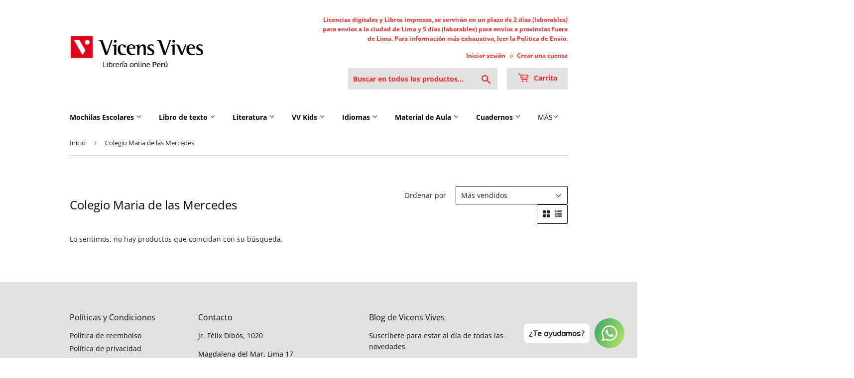

--- FILE ---
content_type: text/html; charset=utf-8
request_url: https://www.libreriavicensvives.com.pe/collections/colegio-maria-de-las-mercedes
body_size: 29583
content:
<!doctype html>
<html class="no-touch no-js">
<head> 
    <script src='//www.libreriavicensvives.com.pe/cdn/shop/t/6/assets/sealapps_email_config.js?v=136218383419054340931676533270' defer='defer' ></script> 
    <script src='//www.libreriavicensvives.com.pe/cdn/shop/t/6/assets/product_restore_email.js?v=59454373189028101461676533281' defer='defer' ></script> 
    <script id='em_product_variants' type='application/json'>
        null
    </script>
    <script id='em_product_selected_or_first_available_variant' type='application/json'>
        null
    </script> 
     
    
    
    
  <script>(function(H){H.className=H.className.replace(/\bno-js\b/,'js')})(document.documentElement)</script>
  <!-- Basic page needs ================================================== -->
  <meta charset="utf-8">
  <meta http-equiv="X-UA-Compatible" content="IE=edge,chrome=1">

  
  <link rel="shortcut icon" href="//www.libreriavicensvives.com.pe/cdn/shop/files/VVLOGO_32x32.jpg?v=1613549348" type="image/png" />
  

  <!-- Title and description ================================================== -->
  <title>
  Colegio Maria de las Mercedes &ndash; Librería Vicens Vives Perú
  </title>

  

  <!-- Product meta ================================================== -->
  <!-- /snippets/social-meta-tags.liquid -->




<meta property="og:site_name" content="Librería Vicens Vives Perú">
<meta property="og:url" content="https://www.libreriavicensvives.com.pe/collections/colegio-maria-de-las-mercedes">
<meta property="og:title" content="Colegio Maria de las Mercedes">
<meta property="og:type" content="product.group">
<meta property="og:description" content="Editorial líder en ediciones escolares de libro de texto y materiales didácticos para la educación infantil, primaria, secundaria, ESO, Bachillerato, Bachillerato Internacional, Formación Profesional, Universidad">

<meta property="og:image" content="http://www.libreriavicensvives.com.pe/cdn/shop/files/VVLOGO_1200x1200.jpg?v=1613549348">
<meta property="og:image:secure_url" content="https://www.libreriavicensvives.com.pe/cdn/shop/files/VVLOGO_1200x1200.jpg?v=1613549348">


  <meta name="twitter:site" content="@vicensvives">

<meta name="twitter:card" content="summary_large_image">
<meta name="twitter:title" content="Colegio Maria de las Mercedes">
<meta name="twitter:description" content="Editorial líder en ediciones escolares de libro de texto y materiales didácticos para la educación infantil, primaria, secundaria, ESO, Bachillerato, Bachillerato Internacional, Formación Profesional, Universidad">


  <!-- Helpers ================================================== -->
  <link rel="canonical" href="https://www.libreriavicensvives.com.pe/collections/colegio-maria-de-las-mercedes">
  <meta name="viewport" content="width=device-width,initial-scale=1">

  <!-- CSS ================================================== -->
  <link href="//www.libreriavicensvives.com.pe/cdn/shop/t/6/assets/theme.scss.css?v=99678689418367611631768588646" rel="stylesheet" type="text/css" media="all" />

  <!-- Header hook for plugins ================================================== -->
  <script>window.performance && window.performance.mark && window.performance.mark('shopify.content_for_header.start');</script><meta id="shopify-digital-wallet" name="shopify-digital-wallet" content="/41604120744/digital_wallets/dialog">
<link rel="alternate" type="application/atom+xml" title="Feed" href="/collections/colegio-maria-de-las-mercedes.atom" />
<link rel="alternate" type="application/json+oembed" href="https://www.libreriavicensvives.com.pe/collections/colegio-maria-de-las-mercedes.oembed">
<script async="async" src="/checkouts/internal/preloads.js?locale=es-PE"></script>
<script id="shopify-features" type="application/json">{"accessToken":"0cbaeec8e917dc4cab5495d01c75cea2","betas":["rich-media-storefront-analytics"],"domain":"www.libreriavicensvives.com.pe","predictiveSearch":true,"shopId":41604120744,"locale":"es"}</script>
<script>var Shopify = Shopify || {};
Shopify.shop = "libreria-online-vvperu.myshopify.com";
Shopify.locale = "es";
Shopify.currency = {"active":"PEN","rate":"1.0"};
Shopify.country = "PE";
Shopify.theme = {"name":"Supply","id":103792476328,"schema_name":"Supply","schema_version":"8.9.24","theme_store_id":679,"role":"main"};
Shopify.theme.handle = "null";
Shopify.theme.style = {"id":null,"handle":null};
Shopify.cdnHost = "www.libreriavicensvives.com.pe/cdn";
Shopify.routes = Shopify.routes || {};
Shopify.routes.root = "/";</script>
<script type="module">!function(o){(o.Shopify=o.Shopify||{}).modules=!0}(window);</script>
<script>!function(o){function n(){var o=[];function n(){o.push(Array.prototype.slice.apply(arguments))}return n.q=o,n}var t=o.Shopify=o.Shopify||{};t.loadFeatures=n(),t.autoloadFeatures=n()}(window);</script>
<script id="shop-js-analytics" type="application/json">{"pageType":"collection"}</script>
<script defer="defer" async type="module" src="//www.libreriavicensvives.com.pe/cdn/shopifycloud/shop-js/modules/v2/client.init-shop-cart-sync_CvZOh8Af.es.esm.js"></script>
<script defer="defer" async type="module" src="//www.libreriavicensvives.com.pe/cdn/shopifycloud/shop-js/modules/v2/chunk.common_3Rxs6Qxh.esm.js"></script>
<script type="module">
  await import("//www.libreriavicensvives.com.pe/cdn/shopifycloud/shop-js/modules/v2/client.init-shop-cart-sync_CvZOh8Af.es.esm.js");
await import("//www.libreriavicensvives.com.pe/cdn/shopifycloud/shop-js/modules/v2/chunk.common_3Rxs6Qxh.esm.js");

  window.Shopify.SignInWithShop?.initShopCartSync?.({"fedCMEnabled":true,"windoidEnabled":true});

</script>
<script>(function() {
  var isLoaded = false;
  function asyncLoad() {
    if (isLoaded) return;
    isLoaded = true;
    var urls = ["https:\/\/cdn.shopify.com\/s\/files\/1\/0416\/0412\/0744\/t\/6\/assets\/globo.formbuilder.init.js?v=1600953477\u0026shop=libreria-online-vvperu.myshopify.com","https:\/\/cdn.shopify.com\/s\/files\/1\/0033\/3538\/9233\/files\/31aug26paidd20_free_final_73a25.js?v=1620881318\u0026shop=libreria-online-vvperu.myshopify.com","https:\/\/live.bb.eight-cdn.com\/script.js?shop=libreria-online-vvperu.myshopify.com"];
    for (var i = 0; i < urls.length; i++) {
      var s = document.createElement('script');
      s.type = 'text/javascript';
      s.async = true;
      s.src = urls[i];
      var x = document.getElementsByTagName('script')[0];
      x.parentNode.insertBefore(s, x);
    }
  };
  if(window.attachEvent) {
    window.attachEvent('onload', asyncLoad);
  } else {
    window.addEventListener('load', asyncLoad, false);
  }
})();</script>
<script id="__st">var __st={"a":41604120744,"offset":-18000,"reqid":"a33a6cbe-d839-4f27-a082-56d23e352a3d-1768679873","pageurl":"www.libreriavicensvives.com.pe\/collections\/colegio-maria-de-las-mercedes","u":"7e48ccfad88d","p":"collection","rtyp":"collection","rid":303841869992};</script>
<script>window.ShopifyPaypalV4VisibilityTracking = true;</script>
<script id="captcha-bootstrap">!function(){'use strict';const t='contact',e='account',n='new_comment',o=[[t,t],['blogs',n],['comments',n],[t,'customer']],c=[[e,'customer_login'],[e,'guest_login'],[e,'recover_customer_password'],[e,'create_customer']],r=t=>t.map((([t,e])=>`form[action*='/${t}']:not([data-nocaptcha='true']) input[name='form_type'][value='${e}']`)).join(','),a=t=>()=>t?[...document.querySelectorAll(t)].map((t=>t.form)):[];function s(){const t=[...o],e=r(t);return a(e)}const i='password',u='form_key',d=['recaptcha-v3-token','g-recaptcha-response','h-captcha-response',i],f=()=>{try{return window.sessionStorage}catch{return}},m='__shopify_v',_=t=>t.elements[u];function p(t,e,n=!1){try{const o=window.sessionStorage,c=JSON.parse(o.getItem(e)),{data:r}=function(t){const{data:e,action:n}=t;return t[m]||n?{data:e,action:n}:{data:t,action:n}}(c);for(const[e,n]of Object.entries(r))t.elements[e]&&(t.elements[e].value=n);n&&o.removeItem(e)}catch(o){console.error('form repopulation failed',{error:o})}}const l='form_type',E='cptcha';function T(t){t.dataset[E]=!0}const w=window,h=w.document,L='Shopify',v='ce_forms',y='captcha';let A=!1;((t,e)=>{const n=(g='f06e6c50-85a8-45c8-87d0-21a2b65856fe',I='https://cdn.shopify.com/shopifycloud/storefront-forms-hcaptcha/ce_storefront_forms_captcha_hcaptcha.v1.5.2.iife.js',D={infoText:'Protegido por hCaptcha',privacyText:'Privacidad',termsText:'Términos'},(t,e,n)=>{const o=w[L][v],c=o.bindForm;if(c)return c(t,g,e,D).then(n);var r;o.q.push([[t,g,e,D],n]),r=I,A||(h.body.append(Object.assign(h.createElement('script'),{id:'captcha-provider',async:!0,src:r})),A=!0)});var g,I,D;w[L]=w[L]||{},w[L][v]=w[L][v]||{},w[L][v].q=[],w[L][y]=w[L][y]||{},w[L][y].protect=function(t,e){n(t,void 0,e),T(t)},Object.freeze(w[L][y]),function(t,e,n,w,h,L){const[v,y,A,g]=function(t,e,n){const i=e?o:[],u=t?c:[],d=[...i,...u],f=r(d),m=r(i),_=r(d.filter((([t,e])=>n.includes(e))));return[a(f),a(m),a(_),s()]}(w,h,L),I=t=>{const e=t.target;return e instanceof HTMLFormElement?e:e&&e.form},D=t=>v().includes(t);t.addEventListener('submit',(t=>{const e=I(t);if(!e)return;const n=D(e)&&!e.dataset.hcaptchaBound&&!e.dataset.recaptchaBound,o=_(e),c=g().includes(e)&&(!o||!o.value);(n||c)&&t.preventDefault(),c&&!n&&(function(t){try{if(!f())return;!function(t){const e=f();if(!e)return;const n=_(t);if(!n)return;const o=n.value;o&&e.removeItem(o)}(t);const e=Array.from(Array(32),(()=>Math.random().toString(36)[2])).join('');!function(t,e){_(t)||t.append(Object.assign(document.createElement('input'),{type:'hidden',name:u})),t.elements[u].value=e}(t,e),function(t,e){const n=f();if(!n)return;const o=[...t.querySelectorAll(`input[type='${i}']`)].map((({name:t})=>t)),c=[...d,...o],r={};for(const[a,s]of new FormData(t).entries())c.includes(a)||(r[a]=s);n.setItem(e,JSON.stringify({[m]:1,action:t.action,data:r}))}(t,e)}catch(e){console.error('failed to persist form',e)}}(e),e.submit())}));const S=(t,e)=>{t&&!t.dataset[E]&&(n(t,e.some((e=>e===t))),T(t))};for(const o of['focusin','change'])t.addEventListener(o,(t=>{const e=I(t);D(e)&&S(e,y())}));const B=e.get('form_key'),M=e.get(l),P=B&&M;t.addEventListener('DOMContentLoaded',(()=>{const t=y();if(P)for(const e of t)e.elements[l].value===M&&p(e,B);[...new Set([...A(),...v().filter((t=>'true'===t.dataset.shopifyCaptcha))])].forEach((e=>S(e,t)))}))}(h,new URLSearchParams(w.location.search),n,t,e,['guest_login'])})(!0,!1)}();</script>
<script integrity="sha256-4kQ18oKyAcykRKYeNunJcIwy7WH5gtpwJnB7kiuLZ1E=" data-source-attribution="shopify.loadfeatures" defer="defer" src="//www.libreriavicensvives.com.pe/cdn/shopifycloud/storefront/assets/storefront/load_feature-a0a9edcb.js" crossorigin="anonymous"></script>
<script data-source-attribution="shopify.dynamic_checkout.dynamic.init">var Shopify=Shopify||{};Shopify.PaymentButton=Shopify.PaymentButton||{isStorefrontPortableWallets:!0,init:function(){window.Shopify.PaymentButton.init=function(){};var t=document.createElement("script");t.src="https://www.libreriavicensvives.com.pe/cdn/shopifycloud/portable-wallets/latest/portable-wallets.es.js",t.type="module",document.head.appendChild(t)}};
</script>
<script data-source-attribution="shopify.dynamic_checkout.buyer_consent">
  function portableWalletsHideBuyerConsent(e){var t=document.getElementById("shopify-buyer-consent"),n=document.getElementById("shopify-subscription-policy-button");t&&n&&(t.classList.add("hidden"),t.setAttribute("aria-hidden","true"),n.removeEventListener("click",e))}function portableWalletsShowBuyerConsent(e){var t=document.getElementById("shopify-buyer-consent"),n=document.getElementById("shopify-subscription-policy-button");t&&n&&(t.classList.remove("hidden"),t.removeAttribute("aria-hidden"),n.addEventListener("click",e))}window.Shopify?.PaymentButton&&(window.Shopify.PaymentButton.hideBuyerConsent=portableWalletsHideBuyerConsent,window.Shopify.PaymentButton.showBuyerConsent=portableWalletsShowBuyerConsent);
</script>
<script data-source-attribution="shopify.dynamic_checkout.cart.bootstrap">document.addEventListener("DOMContentLoaded",(function(){function t(){return document.querySelector("shopify-accelerated-checkout-cart, shopify-accelerated-checkout")}if(t())Shopify.PaymentButton.init();else{new MutationObserver((function(e,n){t()&&(Shopify.PaymentButton.init(),n.disconnect())})).observe(document.body,{childList:!0,subtree:!0})}}));
</script>

<script>window.performance && window.performance.mark && window.performance.mark('shopify.content_for_header.end');</script>

  
  

  <script src="//www.libreriavicensvives.com.pe/cdn/shop/t/6/assets/jquery-2.2.3.min.js?v=58211863146907186831593591036" type="text/javascript"></script>

  <script src="//www.libreriavicensvives.com.pe/cdn/shop/t/6/assets/lazysizes.min.js?v=8147953233334221341593591037" async="async"></script>
  <script src="//www.libreriavicensvives.com.pe/cdn/shop/t/6/assets/vendor.js?v=106177282645720727331593591039" defer="defer"></script>
  <script src="//www.libreriavicensvives.com.pe/cdn/shop/t/6/assets/theme.js?v=85592227906681526011593591048" defer="defer"></script>


<!-- BEGIN app block: shopify://apps/bundle-builder-kitenzo/blocks/bundle-page-redirect/78802baf-205d-4d1d-908c-fae911f24e36 -->


<!-- END app block --><link href="https://cdn.shopify.com/extensions/019bc733-8675-7b47-9d99-4162f92f3d0d/backinstock-1-595/assets/modal.css" rel="stylesheet" type="text/css" media="all">
<link href="https://monorail-edge.shopifysvc.com" rel="dns-prefetch">
<script>(function(){if ("sendBeacon" in navigator && "performance" in window) {try {var session_token_from_headers = performance.getEntriesByType('navigation')[0].serverTiming.find(x => x.name == '_s').description;} catch {var session_token_from_headers = undefined;}var session_cookie_matches = document.cookie.match(/_shopify_s=([^;]*)/);var session_token_from_cookie = session_cookie_matches && session_cookie_matches.length === 2 ? session_cookie_matches[1] : "";var session_token = session_token_from_headers || session_token_from_cookie || "";function handle_abandonment_event(e) {var entries = performance.getEntries().filter(function(entry) {return /monorail-edge.shopifysvc.com/.test(entry.name);});if (!window.abandonment_tracked && entries.length === 0) {window.abandonment_tracked = true;var currentMs = Date.now();var navigation_start = performance.timing.navigationStart;var payload = {shop_id: 41604120744,url: window.location.href,navigation_start,duration: currentMs - navigation_start,session_token,page_type: "collection"};window.navigator.sendBeacon("https://monorail-edge.shopifysvc.com/v1/produce", JSON.stringify({schema_id: "online_store_buyer_site_abandonment/1.1",payload: payload,metadata: {event_created_at_ms: currentMs,event_sent_at_ms: currentMs}}));}}window.addEventListener('pagehide', handle_abandonment_event);}}());</script>
<script id="web-pixels-manager-setup">(function e(e,d,r,n,o){if(void 0===o&&(o={}),!Boolean(null===(a=null===(i=window.Shopify)||void 0===i?void 0:i.analytics)||void 0===a?void 0:a.replayQueue)){var i,a;window.Shopify=window.Shopify||{};var t=window.Shopify;t.analytics=t.analytics||{};var s=t.analytics;s.replayQueue=[],s.publish=function(e,d,r){return s.replayQueue.push([e,d,r]),!0};try{self.performance.mark("wpm:start")}catch(e){}var l=function(){var e={modern:/Edge?\/(1{2}[4-9]|1[2-9]\d|[2-9]\d{2}|\d{4,})\.\d+(\.\d+|)|Firefox\/(1{2}[4-9]|1[2-9]\d|[2-9]\d{2}|\d{4,})\.\d+(\.\d+|)|Chrom(ium|e)\/(9{2}|\d{3,})\.\d+(\.\d+|)|(Maci|X1{2}).+ Version\/(15\.\d+|(1[6-9]|[2-9]\d|\d{3,})\.\d+)([,.]\d+|)( \(\w+\)|)( Mobile\/\w+|) Safari\/|Chrome.+OPR\/(9{2}|\d{3,})\.\d+\.\d+|(CPU[ +]OS|iPhone[ +]OS|CPU[ +]iPhone|CPU IPhone OS|CPU iPad OS)[ +]+(15[._]\d+|(1[6-9]|[2-9]\d|\d{3,})[._]\d+)([._]\d+|)|Android:?[ /-](13[3-9]|1[4-9]\d|[2-9]\d{2}|\d{4,})(\.\d+|)(\.\d+|)|Android.+Firefox\/(13[5-9]|1[4-9]\d|[2-9]\d{2}|\d{4,})\.\d+(\.\d+|)|Android.+Chrom(ium|e)\/(13[3-9]|1[4-9]\d|[2-9]\d{2}|\d{4,})\.\d+(\.\d+|)|SamsungBrowser\/([2-9]\d|\d{3,})\.\d+/,legacy:/Edge?\/(1[6-9]|[2-9]\d|\d{3,})\.\d+(\.\d+|)|Firefox\/(5[4-9]|[6-9]\d|\d{3,})\.\d+(\.\d+|)|Chrom(ium|e)\/(5[1-9]|[6-9]\d|\d{3,})\.\d+(\.\d+|)([\d.]+$|.*Safari\/(?![\d.]+ Edge\/[\d.]+$))|(Maci|X1{2}).+ Version\/(10\.\d+|(1[1-9]|[2-9]\d|\d{3,})\.\d+)([,.]\d+|)( \(\w+\)|)( Mobile\/\w+|) Safari\/|Chrome.+OPR\/(3[89]|[4-9]\d|\d{3,})\.\d+\.\d+|(CPU[ +]OS|iPhone[ +]OS|CPU[ +]iPhone|CPU IPhone OS|CPU iPad OS)[ +]+(10[._]\d+|(1[1-9]|[2-9]\d|\d{3,})[._]\d+)([._]\d+|)|Android:?[ /-](13[3-9]|1[4-9]\d|[2-9]\d{2}|\d{4,})(\.\d+|)(\.\d+|)|Mobile Safari.+OPR\/([89]\d|\d{3,})\.\d+\.\d+|Android.+Firefox\/(13[5-9]|1[4-9]\d|[2-9]\d{2}|\d{4,})\.\d+(\.\d+|)|Android.+Chrom(ium|e)\/(13[3-9]|1[4-9]\d|[2-9]\d{2}|\d{4,})\.\d+(\.\d+|)|Android.+(UC? ?Browser|UCWEB|U3)[ /]?(15\.([5-9]|\d{2,})|(1[6-9]|[2-9]\d|\d{3,})\.\d+)\.\d+|SamsungBrowser\/(5\.\d+|([6-9]|\d{2,})\.\d+)|Android.+MQ{2}Browser\/(14(\.(9|\d{2,})|)|(1[5-9]|[2-9]\d|\d{3,})(\.\d+|))(\.\d+|)|K[Aa][Ii]OS\/(3\.\d+|([4-9]|\d{2,})\.\d+)(\.\d+|)/},d=e.modern,r=e.legacy,n=navigator.userAgent;return n.match(d)?"modern":n.match(r)?"legacy":"unknown"}(),u="modern"===l?"modern":"legacy",c=(null!=n?n:{modern:"",legacy:""})[u],f=function(e){return[e.baseUrl,"/wpm","/b",e.hashVersion,"modern"===e.buildTarget?"m":"l",".js"].join("")}({baseUrl:d,hashVersion:r,buildTarget:u}),m=function(e){var d=e.version,r=e.bundleTarget,n=e.surface,o=e.pageUrl,i=e.monorailEndpoint;return{emit:function(e){var a=e.status,t=e.errorMsg,s=(new Date).getTime(),l=JSON.stringify({metadata:{event_sent_at_ms:s},events:[{schema_id:"web_pixels_manager_load/3.1",payload:{version:d,bundle_target:r,page_url:o,status:a,surface:n,error_msg:t},metadata:{event_created_at_ms:s}}]});if(!i)return console&&console.warn&&console.warn("[Web Pixels Manager] No Monorail endpoint provided, skipping logging."),!1;try{return self.navigator.sendBeacon.bind(self.navigator)(i,l)}catch(e){}var u=new XMLHttpRequest;try{return u.open("POST",i,!0),u.setRequestHeader("Content-Type","text/plain"),u.send(l),!0}catch(e){return console&&console.warn&&console.warn("[Web Pixels Manager] Got an unhandled error while logging to Monorail."),!1}}}}({version:r,bundleTarget:l,surface:e.surface,pageUrl:self.location.href,monorailEndpoint:e.monorailEndpoint});try{o.browserTarget=l,function(e){var d=e.src,r=e.async,n=void 0===r||r,o=e.onload,i=e.onerror,a=e.sri,t=e.scriptDataAttributes,s=void 0===t?{}:t,l=document.createElement("script"),u=document.querySelector("head"),c=document.querySelector("body");if(l.async=n,l.src=d,a&&(l.integrity=a,l.crossOrigin="anonymous"),s)for(var f in s)if(Object.prototype.hasOwnProperty.call(s,f))try{l.dataset[f]=s[f]}catch(e){}if(o&&l.addEventListener("load",o),i&&l.addEventListener("error",i),u)u.appendChild(l);else{if(!c)throw new Error("Did not find a head or body element to append the script");c.appendChild(l)}}({src:f,async:!0,onload:function(){if(!function(){var e,d;return Boolean(null===(d=null===(e=window.Shopify)||void 0===e?void 0:e.analytics)||void 0===d?void 0:d.initialized)}()){var d=window.webPixelsManager.init(e)||void 0;if(d){var r=window.Shopify.analytics;r.replayQueue.forEach((function(e){var r=e[0],n=e[1],o=e[2];d.publishCustomEvent(r,n,o)})),r.replayQueue=[],r.publish=d.publishCustomEvent,r.visitor=d.visitor,r.initialized=!0}}},onerror:function(){return m.emit({status:"failed",errorMsg:"".concat(f," has failed to load")})},sri:function(e){var d=/^sha384-[A-Za-z0-9+/=]+$/;return"string"==typeof e&&d.test(e)}(c)?c:"",scriptDataAttributes:o}),m.emit({status:"loading"})}catch(e){m.emit({status:"failed",errorMsg:(null==e?void 0:e.message)||"Unknown error"})}}})({shopId: 41604120744,storefrontBaseUrl: "https://www.libreriavicensvives.com.pe",extensionsBaseUrl: "https://extensions.shopifycdn.com/cdn/shopifycloud/web-pixels-manager",monorailEndpoint: "https://monorail-edge.shopifysvc.com/unstable/produce_batch",surface: "storefront-renderer",enabledBetaFlags: ["2dca8a86"],webPixelsConfigList: [{"id":"shopify-app-pixel","configuration":"{}","eventPayloadVersion":"v1","runtimeContext":"STRICT","scriptVersion":"0450","apiClientId":"shopify-pixel","type":"APP","privacyPurposes":["ANALYTICS","MARKETING"]},{"id":"shopify-custom-pixel","eventPayloadVersion":"v1","runtimeContext":"LAX","scriptVersion":"0450","apiClientId":"shopify-pixel","type":"CUSTOM","privacyPurposes":["ANALYTICS","MARKETING"]}],isMerchantRequest: false,initData: {"shop":{"name":"Librería Vicens Vives Perú","paymentSettings":{"currencyCode":"PEN"},"myshopifyDomain":"libreria-online-vvperu.myshopify.com","countryCode":"PE","storefrontUrl":"https:\/\/www.libreriavicensvives.com.pe"},"customer":null,"cart":null,"checkout":null,"productVariants":[],"purchasingCompany":null},},"https://www.libreriavicensvives.com.pe/cdn","fcfee988w5aeb613cpc8e4bc33m6693e112",{"modern":"","legacy":""},{"shopId":"41604120744","storefrontBaseUrl":"https:\/\/www.libreriavicensvives.com.pe","extensionBaseUrl":"https:\/\/extensions.shopifycdn.com\/cdn\/shopifycloud\/web-pixels-manager","surface":"storefront-renderer","enabledBetaFlags":"[\"2dca8a86\"]","isMerchantRequest":"false","hashVersion":"fcfee988w5aeb613cpc8e4bc33m6693e112","publish":"custom","events":"[[\"page_viewed\",{}],[\"collection_viewed\",{\"collection\":{\"id\":\"303841869992\",\"title\":\"Colegio Maria de las Mercedes\",\"productVariants\":[]}}]]"});</script><script>
  window.ShopifyAnalytics = window.ShopifyAnalytics || {};
  window.ShopifyAnalytics.meta = window.ShopifyAnalytics.meta || {};
  window.ShopifyAnalytics.meta.currency = 'PEN';
  var meta = {"products":[],"page":{"pageType":"collection","resourceType":"collection","resourceId":303841869992,"requestId":"a33a6cbe-d839-4f27-a082-56d23e352a3d-1768679873"}};
  for (var attr in meta) {
    window.ShopifyAnalytics.meta[attr] = meta[attr];
  }
</script>
<script class="analytics">
  (function () {
    var customDocumentWrite = function(content) {
      var jquery = null;

      if (window.jQuery) {
        jquery = window.jQuery;
      } else if (window.Checkout && window.Checkout.$) {
        jquery = window.Checkout.$;
      }

      if (jquery) {
        jquery('body').append(content);
      }
    };

    var hasLoggedConversion = function(token) {
      if (token) {
        return document.cookie.indexOf('loggedConversion=' + token) !== -1;
      }
      return false;
    }

    var setCookieIfConversion = function(token) {
      if (token) {
        var twoMonthsFromNow = new Date(Date.now());
        twoMonthsFromNow.setMonth(twoMonthsFromNow.getMonth() + 2);

        document.cookie = 'loggedConversion=' + token + '; expires=' + twoMonthsFromNow;
      }
    }

    var trekkie = window.ShopifyAnalytics.lib = window.trekkie = window.trekkie || [];
    if (trekkie.integrations) {
      return;
    }
    trekkie.methods = [
      'identify',
      'page',
      'ready',
      'track',
      'trackForm',
      'trackLink'
    ];
    trekkie.factory = function(method) {
      return function() {
        var args = Array.prototype.slice.call(arguments);
        args.unshift(method);
        trekkie.push(args);
        return trekkie;
      };
    };
    for (var i = 0; i < trekkie.methods.length; i++) {
      var key = trekkie.methods[i];
      trekkie[key] = trekkie.factory(key);
    }
    trekkie.load = function(config) {
      trekkie.config = config || {};
      trekkie.config.initialDocumentCookie = document.cookie;
      var first = document.getElementsByTagName('script')[0];
      var script = document.createElement('script');
      script.type = 'text/javascript';
      script.onerror = function(e) {
        var scriptFallback = document.createElement('script');
        scriptFallback.type = 'text/javascript';
        scriptFallback.onerror = function(error) {
                var Monorail = {
      produce: function produce(monorailDomain, schemaId, payload) {
        var currentMs = new Date().getTime();
        var event = {
          schema_id: schemaId,
          payload: payload,
          metadata: {
            event_created_at_ms: currentMs,
            event_sent_at_ms: currentMs
          }
        };
        return Monorail.sendRequest("https://" + monorailDomain + "/v1/produce", JSON.stringify(event));
      },
      sendRequest: function sendRequest(endpointUrl, payload) {
        // Try the sendBeacon API
        if (window && window.navigator && typeof window.navigator.sendBeacon === 'function' && typeof window.Blob === 'function' && !Monorail.isIos12()) {
          var blobData = new window.Blob([payload], {
            type: 'text/plain'
          });

          if (window.navigator.sendBeacon(endpointUrl, blobData)) {
            return true;
          } // sendBeacon was not successful

        } // XHR beacon

        var xhr = new XMLHttpRequest();

        try {
          xhr.open('POST', endpointUrl);
          xhr.setRequestHeader('Content-Type', 'text/plain');
          xhr.send(payload);
        } catch (e) {
          console.log(e);
        }

        return false;
      },
      isIos12: function isIos12() {
        return window.navigator.userAgent.lastIndexOf('iPhone; CPU iPhone OS 12_') !== -1 || window.navigator.userAgent.lastIndexOf('iPad; CPU OS 12_') !== -1;
      }
    };
    Monorail.produce('monorail-edge.shopifysvc.com',
      'trekkie_storefront_load_errors/1.1',
      {shop_id: 41604120744,
      theme_id: 103792476328,
      app_name: "storefront",
      context_url: window.location.href,
      source_url: "//www.libreriavicensvives.com.pe/cdn/s/trekkie.storefront.cd680fe47e6c39ca5d5df5f0a32d569bc48c0f27.min.js"});

        };
        scriptFallback.async = true;
        scriptFallback.src = '//www.libreriavicensvives.com.pe/cdn/s/trekkie.storefront.cd680fe47e6c39ca5d5df5f0a32d569bc48c0f27.min.js';
        first.parentNode.insertBefore(scriptFallback, first);
      };
      script.async = true;
      script.src = '//www.libreriavicensvives.com.pe/cdn/s/trekkie.storefront.cd680fe47e6c39ca5d5df5f0a32d569bc48c0f27.min.js';
      first.parentNode.insertBefore(script, first);
    };
    trekkie.load(
      {"Trekkie":{"appName":"storefront","development":false,"defaultAttributes":{"shopId":41604120744,"isMerchantRequest":null,"themeId":103792476328,"themeCityHash":"12200952219009577578","contentLanguage":"es","currency":"PEN","eventMetadataId":"2f0cc779-59b8-49c4-b0d3-1774fcdcf1fe"},"isServerSideCookieWritingEnabled":true,"monorailRegion":"shop_domain","enabledBetaFlags":["65f19447"]},"Session Attribution":{},"S2S":{"facebookCapiEnabled":false,"source":"trekkie-storefront-renderer","apiClientId":580111}}
    );

    var loaded = false;
    trekkie.ready(function() {
      if (loaded) return;
      loaded = true;

      window.ShopifyAnalytics.lib = window.trekkie;

      var originalDocumentWrite = document.write;
      document.write = customDocumentWrite;
      try { window.ShopifyAnalytics.merchantGoogleAnalytics.call(this); } catch(error) {};
      document.write = originalDocumentWrite;

      window.ShopifyAnalytics.lib.page(null,{"pageType":"collection","resourceType":"collection","resourceId":303841869992,"requestId":"a33a6cbe-d839-4f27-a082-56d23e352a3d-1768679873","shopifyEmitted":true});

      var match = window.location.pathname.match(/checkouts\/(.+)\/(thank_you|post_purchase)/)
      var token = match? match[1]: undefined;
      if (!hasLoggedConversion(token)) {
        setCookieIfConversion(token);
        window.ShopifyAnalytics.lib.track("Viewed Product Category",{"currency":"PEN","category":"Collection: colegio-maria-de-las-mercedes","collectionName":"colegio-maria-de-las-mercedes","collectionId":303841869992,"nonInteraction":true},undefined,undefined,{"shopifyEmitted":true});
      }
    });


        var eventsListenerScript = document.createElement('script');
        eventsListenerScript.async = true;
        eventsListenerScript.src = "//www.libreriavicensvives.com.pe/cdn/shopifycloud/storefront/assets/shop_events_listener-3da45d37.js";
        document.getElementsByTagName('head')[0].appendChild(eventsListenerScript);

})();</script>
  <script>
  if (!window.ga || (window.ga && typeof window.ga !== 'function')) {
    window.ga = function ga() {
      (window.ga.q = window.ga.q || []).push(arguments);
      if (window.Shopify && window.Shopify.analytics && typeof window.Shopify.analytics.publish === 'function') {
        window.Shopify.analytics.publish("ga_stub_called", {}, {sendTo: "google_osp_migration"});
      }
      console.error("Shopify's Google Analytics stub called with:", Array.from(arguments), "\nSee https://help.shopify.com/manual/promoting-marketing/pixels/pixel-migration#google for more information.");
    };
    if (window.Shopify && window.Shopify.analytics && typeof window.Shopify.analytics.publish === 'function') {
      window.Shopify.analytics.publish("ga_stub_initialized", {}, {sendTo: "google_osp_migration"});
    }
  }
</script>
<script
  defer
  src="https://www.libreriavicensvives.com.pe/cdn/shopifycloud/perf-kit/shopify-perf-kit-3.0.4.min.js"
  data-application="storefront-renderer"
  data-shop-id="41604120744"
  data-render-region="gcp-us-central1"
  data-page-type="collection"
  data-theme-instance-id="103792476328"
  data-theme-name="Supply"
  data-theme-version="8.9.24"
  data-monorail-region="shop_domain"
  data-resource-timing-sampling-rate="10"
  data-shs="true"
  data-shs-beacon="true"
  data-shs-export-with-fetch="true"
  data-shs-logs-sample-rate="1"
  data-shs-beacon-endpoint="https://www.libreriavicensvives.com.pe/api/collect"
></script>
</head>


<link href="//www.libreriavicensvives.com.pe/cdn/shop/t/6/assets/globo.formbuilder.css?v=124773530447652224731600953474" rel="stylesheet" type="text/css" media="all" /><script>
	var Globo = Globo || {};
    Globo.FormBuilder = Globo.FormBuilder || {}
    Globo.FormBuilder.url = "https://form.globosoftware.net"
    Globo.FormBuilder.shop = {
        settings : {
            reCaptcha : {
                siteKey : ''
            },
            hideWaterMark : false
        },
        pricing:{
            features:{
                fileUpload : 2,
                removeCopyright : false
            }
        }
    }
    Globo.FormBuilder.forms = []

        Globo.FormBuilder.page = {
        title : document.title,
        href : window.location.href
    }
</script>

<script type="text/template" id="globo-formbuilder-dynamicCSS">

	.globo-form-app{
    max-width: {{configs.appearance.width}}px;
    width: -webkit-fill-available;
    background-color:#FFF;
    {% if configs.appearance.background == 'color' %}
    background-color: {{configs.appearance.backgroundColor}};
    {% endif %}
    {% if configs.appearance.background == 'image' %}
    background-image : url('{{configs.appearance.backgroundImage}}');
    background-position: center {{configs.appearance.backgroundImageAlignment}};;
    background-repeat:no-repeat;
    background-size: cover;
    {% endif %}
}

.globo-form-app .globo-heading{
    color: {{configs.appearance.headingColor}}
}
.globo-form-app .globo-description,
.globo-form-app .header .globo-description{
    color: {{configs.appearance.descriptionColor}}
}
.globo-form-app .globo-label,
.globo-form-app .globo-form-control label.globo-label,
.globo-form-app .globo-form-control label.globo-label span.label-content{
    color: {{configs.appearance.labelColor}}
}
.globo-form-app .globo-form-control .help-text.globo-description{
    color: {{configs.appearance.descriptionColor}}
}
.globo-form-app .globo-form-control .checkbox-wrapper .globo-option,
.globo-form-app .globo-form-control .radio-wrapper .globo-option
{
    color: {{configs.appearance.optionColor}}
}
.globo-form-app .footer{
    text-align:{{configs.footer.submitAlignment}};
}
.globo-form-app .footer button{
    border:1px solid {{configs.appearance.mainColor}};
    {% if configs.footer.submitFullWidth %}
        width:100%;
    {% endif %}
}
.globo-form-app .footer button.submit,
.globo-form-app .footer button.action.loading .spinner{
    background-color: {{configs.appearance.mainColor}};
    color : {{ configs.appearance.mainColor | idealTextColor }};
}
.globo-form-app .globo-form-control .star-rating>fieldset:not(:checked)>label:before {
    content: url('data:image/svg+xml; utf8, <svg aria-hidden="true" focusable="false" data-prefix="far" data-icon="star" class="svg-inline--fa fa-star fa-w-18" role="img" xmlns="http://www.w3.org/2000/svg" viewBox="0 0 576 512"><path fill="{{configs.appearance.mainColor | encodeHexColor }}" d="M528.1 171.5L382 150.2 316.7 17.8c-11.7-23.6-45.6-23.9-57.4 0L194 150.2 47.9 171.5c-26.2 3.8-36.7 36.1-17.7 54.6l105.7 103-25 145.5c-4.5 26.3 23.2 46 46.4 33.7L288 439.6l130.7 68.7c23.2 12.2 50.9-7.4 46.4-33.7l-25-145.5 105.7-103c19-18.5 8.5-50.8-17.7-54.6zM388.6 312.3l23.7 138.4L288 385.4l-124.3 65.3 23.7-138.4-100.6-98 139-20.2 62.2-126 62.2 126 139 20.2-100.6 98z"></path></svg>');
}
.globo-form-app .globo-form-control .star-rating>fieldset>input:checked ~ label:before {
    content: url('data:image/svg+xml; utf8, <svg aria-hidden="true" focusable="false" data-prefix="fas" data-icon="star" class="svg-inline--fa fa-star fa-w-18" role="img" xmlns="http://www.w3.org/2000/svg" viewBox="0 0 576 512"><path fill="{{configs.appearance.mainColor | encodeHexColor }}" d="M259.3 17.8L194 150.2 47.9 171.5c-26.2 3.8-36.7 36.1-17.7 54.6l105.7 103-25 145.5c-4.5 26.3 23.2 46 46.4 33.7L288 439.6l130.7 68.7c23.2 12.2 50.9-7.4 46.4-33.7l-25-145.5 105.7-103c19-18.5 8.5-50.8-17.7-54.6L382 150.2 316.7 17.8c-11.7-23.6-45.6-23.9-57.4 0z"></path></svg>');
}
.globo-form-app .globo-form-control .star-rating>fieldset:not(:checked)>label:hover:before, .globo-form-app .globo-form-control .star-rating>fieldset:not(:checked)>label:hover ~ label:before{
    content : url('data:image/svg+xml; utf8, <svg aria-hidden="true" focusable="false" data-prefix="fas" data-icon="star" class="svg-inline--fa fa-star fa-w-18" role="img" xmlns="http://www.w3.org/2000/svg" viewBox="0 0 576 512"><path fill="{{configs.appearance.mainColor | encodeHexColor }}" d="M259.3 17.8L194 150.2 47.9 171.5c-26.2 3.8-36.7 36.1-17.7 54.6l105.7 103-25 145.5c-4.5 26.3 23.2 46 46.4 33.7L288 439.6l130.7 68.7c23.2 12.2 50.9-7.4 46.4-33.7l-25-145.5 105.7-103c19-18.5 8.5-50.8-17.7-54.6L382 150.2 316.7 17.8c-11.7-23.6-45.6-23.9-57.4 0z"></path></svg>')
}
.globo-form-app .globo-form-control .radio-wrapper .radio-input:checked ~ .radio-label:after {
    background: {{configs.appearance.mainColor}};
    background: radial-gradient({{configs.appearance.mainColor}} 40%, #fff 45%);
}
.globo-form-app .globo-form-control .checkbox-wrapper .checkbox-input:checked ~ .checkbox-label:before {
    border-color: {{configs.appearance.mainColor}};
    box-shadow: 0 4px 6px rgba(50,50,93,0.11), 0 1px 3px rgba(0,0,0,0.08);
    background-color: {{configs.appearance.mainColor}};
}
.globo-form-app .step.-completed .step__number,
.globo-form-app .line.-progress,
.globo-form-app .line.-start{
    background-color: {{configs.appearance.mainColor}};
}
.globo-form-app .checkmark__check,
.globo-form-app .checkmark__circle{
    stroke: {{configs.appearance.mainColor}};
}
.globo-form .floating-button{
    background-color: {{configs.appearance.mainColor}};
}
.globo-form-app .globo-form-control .checkbox-wrapper .checkbox-input ~ .checkbox-label:before,
.globo-form-app .globo-form-control .radio-wrapper .radio-input ~ .radio-label:after{
    border-color : {{configs.appearance.mainColor}};
}
.flatpickr-day.selected, .flatpickr-day.startRange, .flatpickr-day.endRange, .flatpickr-day.selected.inRange, .flatpickr-day.startRange.inRange, .flatpickr-day.endRange.inRange, .flatpickr-day.selected:focus, .flatpickr-day.startRange:focus, .flatpickr-day.endRange:focus, .flatpickr-day.selected:hover, .flatpickr-day.startRange:hover, .flatpickr-day.endRange:hover, .flatpickr-day.selected.prevMonthDay, .flatpickr-day.startRange.prevMonthDay, .flatpickr-day.endRange.prevMonthDay, .flatpickr-day.selected.nextMonthDay, .flatpickr-day.startRange.nextMonthDay, .flatpickr-day.endRange.nextMonthDay {
    background: {{configs.appearance.mainColor}};
    border-color: {{configs.appearance.mainColor}};
}

</script>
<script type="text/template" id="globo-formbuilder-template">

	<div class="globo-form {{configs.appearance.layout}}-form">
<style>{{ null | renderElement : dynamicCSS,configs }}</style>
<div class="globo-form-app {{configs.appearance.layout}}-layout">
    <form class="g-container" novalidate action="{{Globo.FormBuilder.url}}/api/front/form/{{formId}}/send" method="POST" enctype="multipart/form-data" data-id={{formId}}>
        {% if configs.header.active %}
        <div class="header">
            <h3 class="title globo-heading">{{configs.header.title}}</h3>
            {% if configs.header.description != '' and configs.header.description != '<p><br></p>' %}
            <div class="description globo-description">{{configs.header.description}}</div>
            {% endif %}
        </div>
        {% endif %}
        {% if configs.isStepByStepForm %}
            <div class="globo-formbuilder-wizard" data-id={{formId}}>
                <div class="wizard__content">
                    <header class="wizard__header">
                        <div class="wizard__steps">
                        <nav class="steps">
                            {% for element in configs.elements %}
                                <div class="step">
                                    <div class="step__content">
                                        <p class="step__number"></p>
                                        <svg class="checkmark" xmlns="http://www.w3.org/2000/svg" viewBox="0 0 52 52">
                                            <circle class="checkmark__circle" cx="26" cy="26" r="25" fill="none"/>
                                            <path class="checkmark__check" fill="none" d="M14.1 27.2l7.1 7.2 16.7-16.8"/>
                                        </svg>
                                        <div class="lines">
                                            {% if forloop.first == true %}
                                                <div class="line -start"></div>
                                            {% endif %}
                                            <div class="line -background">
                                            </div>
                                            <div class="line -progress">
                                            </div>
                                        </div>  
                                    </div>
                                </div>
                            {% endfor %}
                        </nav>
                        </div>
                    </header>
                    <div class="panels">
                        {% for element in configs.elements %}
                        <div class="panel" data-id={{formId}}>
                            {% if element.type != "group" %}
                                {{ element | renderElement : partialElement , configs }}
                            {% else %}
                                {% for el in element.elements %}
                                    {{ el | renderElement : partialElement , configs }}
                                {% endfor %}
                            {% endif %}
                            {% if forloop.last == true %}
                                {% if configs.reCaptcha.enable = true %}
                                    <div class="globo-form-control">
                                        <div class="globo-g-recaptcha" data-sitekey="{{Globo.FormBuilder.shop.settings.reCaptcha.siteKey}}"></div>
                                        <input type="hidden" name="reCaptcha" id="reCaptcha">
                                        <small class="messages"></small>
                                    </div>
                                {% endif %}
                            {% endif %}
                        </div>
                        {% endfor %}
                    </div>
                    {% if Globo.FormBuilder.shop.pricing.features.removeCopyright == false and Globo.FormBuilder.shop.settings.hideWaterMark == false %}
                    <p style="text-align: right;font-size:small;" >Made by <a target="_blank" rel="nofollow" href="https://apps.shopify.com/form-builder-contact-form">Powerful Contact Form Builder</a> </p>
                    {% endif %}
                    <div class="message error" data-other-error="{{configs.errorMessage.otherError}}">
                        <div class="content"></div>
                        <div class="dismiss" onclick="Globo.dismiss(this)">
                            <svg viewBox="0 0 20 20" class="" focusable="false" aria-hidden="true"><path d="M11.414 10l4.293-4.293a.999.999 0 1 0-1.414-1.414L10 8.586 5.707 4.293a.999.999 0 1 0-1.414 1.414L8.586 10l-4.293 4.293a.999.999 0 1 0 1.414 1.414L10 11.414l4.293 4.293a.997.997 0 0 0 1.414 0 .999.999 0 0 0 0-1.414L11.414 10z" fill-rule="evenodd"></path></svg>
                        </div>
                    </div>
                    {% unless configs.afterSubmit.message == "" %}
                    <div class="message success">
                        <div class="content">{{configs.afterSubmit.message}}</div>
                        <div class="dismiss" onclick="Globo.dismiss(this)">
                            <svg viewBox="0 0 20 20" class="" focusable="false" aria-hidden="true"><path d="M11.414 10l4.293-4.293a.999.999 0 1 0-1.414-1.414L10 8.586 5.707 4.293a.999.999 0 1 0-1.414 1.414L8.586 10l-4.293 4.293a.999.999 0 1 0 1.414 1.414L10 11.414l4.293 4.293a.997.997 0 0 0 1.414 0 .999.999 0 0 0 0-1.414L11.414 10z" fill-rule="evenodd"></path></svg>
                        </div>
                    </div>
                    {% endunless %}
                    <div class="footer wizard__footer">
                        {% if configs.footer.description != '' and configs.footer.description != '<p><br></p>' %}
                        <div class="description globo-description">{{configs.footer.description}}</div>
                        {% endif %}
                        <button type="button" class="action previous  {{configs.appearance.style}}-button">{{configs.footer.previousText}}</button>
                        <button type="button" class="action next submit {{configs.appearance.style}}-button" data-submitting-text="{{configs.footer.submittingText}}" data-submit-text='<span class="spinner"></span>{{configs.footer.submitText}}' data-next-text={{configs.footer.nextText}} ><span class="spinner"></span>{{configs.footer.nextText}}</button>
                        <h1 class="wizard__congrats-message"></h1>
                    </div>
                </div>
            </div>
        {% else %}
            <div class="content flex-wrap block-container" data-id={{formId}}>
                {% for element in configs.elements %}
                    {% if element.type != "group" %}
                        {{ element | renderElement : partialElement , configs }}
                    {% else %}
                        {% for el in element.elements %}
                            {{ el | renderElement : partialElement , configs }}
                        {% endfor %}
                    {% endif %}
                {% endfor %}
                {% if configs.reCaptcha.enable = true %}
                    <div class="globo-form-control">
                        <div class="globo-g-recaptcha" data-sitekey="{{Globo.FormBuilder.shop.settings.reCaptcha.siteKey}}"></div>
                        <input type="hidden" name="reCaptcha" id="reCaptcha">
                        <small class="messages"></small>
                    </div>
                {% endif %}
            </div>
            {% if Globo.FormBuilder.shop.pricing.features.removeCopyright == false and Globo.FormBuilder.shop.settings.hideWaterMark == false %}
            <p style="text-align: right;font-size:small;">Made by <a target="_blank" rel="nofollow" href="https://apps.shopify.com/form-builder-contact-form">Powerful Contact Form Builder</a> </p>
            {% endif %}
            <div class="message error" data-other-error="{{configs.errorMessage.otherError}}">
                <div class="content"></div>
                <div class="dismiss" onclick="Globo.dismiss(this)">
                    <svg viewBox="0 0 20 20" class="" focusable="false" aria-hidden="true"><path d="M11.414 10l4.293-4.293a.999.999 0 1 0-1.414-1.414L10 8.586 5.707 4.293a.999.999 0 1 0-1.414 1.414L8.586 10l-4.293 4.293a.999.999 0 1 0 1.414 1.414L10 11.414l4.293 4.293a.997.997 0 0 0 1.414 0 .999.999 0 0 0 0-1.414L11.414 10z" fill-rule="evenodd"></path></svg>
                </div>
            </div>
            {% unless configs.afterSubmit.message == "" %}
            <div class="message success">
                <div class="content">{{configs.afterSubmit.message}}</div>
                <div class="dismiss" onclick="Globo.dismiss(this)">
                    <svg viewBox="0 0 20 20" class="" focusable="false" aria-hidden="true"><path d="M11.414 10l4.293-4.293a.999.999 0 1 0-1.414-1.414L10 8.586 5.707 4.293a.999.999 0 1 0-1.414 1.414L8.586 10l-4.293 4.293a.999.999 0 1 0 1.414 1.414L10 11.414l4.293 4.293a.997.997 0 0 0 1.414 0 .999.999 0 0 0 0-1.414L11.414 10z" fill-rule="evenodd"></path></svg>
                </div>
            </div>
            {% endunless %}
            <div class="footer">
                {% if configs.footer.description != '' and configs.footer.description != '<p><br></p>' %}
                <div class="description globo-description">{{configs.footer.description}}</div>
                {% endif %}
                <button class="action submit {{configs.appearance.style}}-button"><span class="spinner"></span>{{configs.footer.submitText}}</button>
            </div>
        {% endif %}
        {% if Globo.FormBuilder.customer %}
            <input type="hidden" value="{{Globo.FormBuilder.customer.id}}" name="customer[id]">
            <input type="hidden" value="{{Globo.FormBuilder.customer.email}}" name="customer[email]"> 
            <input type="hidden" value="{{Globo.FormBuilder.customer.name}}" name="customer[name]">
        {% endif %}
        <input type="hidden" value="{{Globo.FormBuilder.page.title}}" name="page[title]">
        <input type="hidden" value="{{Globo.FormBuilder.page.href}}" name="page[href]"> 

        <input type="hidden" value="" name="_keyLabel">
    </form>
    {% unless configs.afterSubmit.message == "" %}
    <div class="message success">
        <div class="content">{{configs.afterSubmit.message}}</div>
        <div class="dismiss" onclick="Globo.dismiss(this)">
            <svg viewBox="0 0 20 20" class="" focusable="false" aria-hidden="true"><path d="M11.414 10l4.293-4.293a.999.999 0 1 0-1.414-1.414L10 8.586 5.707 4.293a.999.999 0 1 0-1.414 1.414L8.586 10l-4.293 4.293a.999.999 0 1 0 1.414 1.414L10 11.414l4.293 4.293a.997.997 0 0 0 1.414 0 .999.999 0 0 0 0-1.414L11.414 10z" fill-rule="evenodd"></path></svg>
        </div>
    </div>
    {% endunless %}
</div>
{% if configs.appearance.layout == 'float'  %}
{% if configs.appearance.floatingIcon != '' or configs.appearance.floatingText != '' %}
{% if configs.appearance.floatingText != '' and configs.appearance.floatingText != null %}
{% assign circle = '' %}
{% else %}
{% assign circle = 'circle' %}
{% endif %}
<div class="floating-button {{circle}} {{configs.appearance.position}}" onclick="Globo.FormBuilder.showFloatingForm(this)">
    <div class="fabLabel">
        {{configs.appearance.floatingIcon}}
        {{configs.appearance.floatingText}}
    </div>
</div>
{% endif %}
<div class="overlay" onclick="Globo.FormBuilder.hideFloatingForm(this)"></div>
{% endif %}
</div>

</script>
<script type="text/template" id="globo-formbuilder-element">

    {% assign columnWidth = element.columnWidth | parseInt %}
{% assign columnWidthClass = "layout-" | append : columnWidth | append : "-column" %}
{% assign attrInput = "" %}

{% if element.conditionalField && element.onlyShowIf && element.onlyShowIf != false %}
{% assign columnWidthClass = columnWidthClass | append : " conditional-field" %}
{% assign escapeConnectedValue = element[element.onlyShowIf] | escapeHtml %}
{% assign attrInput = "disabled='disabled'" %}
{% assign dataAttr = dataAttr | append : " data-connected-id='" | append : element.onlyShowIf | append : "'" %}
{% assign dataAttr = dataAttr | append : " data-connected-value='" | append : escapeConnectedValue | append : "'" %}
{% endif %}

{% case element.type %}
{% when "text" %}
<div class="globo-form-control {{columnWidthClass}}" {{dataAttr}}>
    <label for="{{element.id}}" class="{{configs.appearance.style}}-label globo-label"><span class="label-content">{{element.label}}</span>{% if element.required %}<span class="text-danger text-smaller"> *</span>{% endif %}</label>
    <input type="text" {{attrInput}} data-type="{{element.type}}" class="{{configs.appearance.style}}-input" id="{{element.id}}" name="{{element.id}}" placeholder="{{element.placeholder}}" {% if element.required %}presence{% endif %} >
    {% if element.description != '' %}
        <small class="help-text globo-description">{{element.description}}</small>
    {% endif %}
    <small class="messages"></small>
</div>
{% when "name" %}
<div class="globo-form-control {{columnWidthClass}}" {{dataAttr}}>
    <label for="{{element.id}}" class="{{configs.appearance.style}}-label globo-label"><span class="label-content">{{element.label}}</span>{% if element.required %}<span class="text-danger text-smaller"> *</span>{% endif %}</label>
    <input type="text" {{attrInput}} data-type="{{element.type}}" class="{{configs.appearance.style}}-input" id="{{element.id}}" name="{{element.id}}" placeholder="{{element.placeholder}}" {% if element.required %}presence{% endif %} >
    {% if element.description != '' %}
        <small class="help-text globo-description">{{element.description}}</small>
    {% endif %}
    <small class="messages"></small>
</div>
{% when "email" %}
<div class="globo-form-control {{columnWidthClass}}" {{dataAttr}}>
    <label for="{{element.id}}" class="{{configs.appearance.style}}-label globo-label"><span class="label-content">{{element.label}}</span>{% if element.required %}<span class="text-danger text-smaller"> *</span>{% endif %}</label>
    <input type="text" {{attrInput}} data-type="{{element.type}}" class="{{configs.appearance.style}}-input" id="{{element.id}}" name="{{element.id}}" placeholder="{{element.placeholder}}" {% if element.required %}presence{% endif %} >
    {% if element.description != '' %}
        <small class="help-text globo-description">{{element.description}}</small>
    {% endif %}
    <small class="messages"></small>
</div>
{% when "textarea" %}
<div class="globo-form-control {{columnWidthClass}}" {{dataAttr}}>
    <label for="{{element.id}}" class="{{configs.appearance.style}}-label globo-label"><span class="label-content">{{element.label}}</span>{% if element.required %}<span class="text-danger text-smaller"> *</span>{% endif %}</label>
    <textarea id="{{element.id}}" {{attrInput}} data-type="{{element.type}}" class="{{configs.appearance.style}}-input" rows="3" name="{{element.id}}" placeholder="{{element.placeholder}}" {% if element.required %}presence{% endif %} ></textarea>
    {% if element.description != '' %}
        <small class="help-text globo-description">{{element.description}}</small>
    {% endif %}
    <small class="messages"></small>
</div>
{% when "url" %}
<div class="globo-form-control {{columnWidthClass}}" {{dataAttr}}>
    <label for="{{element.id}}" class="{{configs.appearance.style}}-label globo-label"><span class="label-content">{{element.label}}</span>{% if element.required %}<span class="text-danger text-smaller"> *</span>{% endif %}</label>
    <input type="text" {{attrInput}} data-type="{{element.type}}" class="{{configs.appearance.style}}-input" id="{{element.id}}" name="{{element.id}}" placeholder="{{element.placeholder}}" {% if element.required %}presence{% endif %} >
    {% if element.description != '' %}
        <small class="help-text globo-description">{{element.description}}</small>
    {% endif %}
    <small class="messages"></small>
</div>
{% when "phone" %}
<div class="globo-form-control {{columnWidthClass}}" {{dataAttr}}>
    <label for="{{element.id}}" class="{{configs.appearance.style}}-label globo-label"><span class="label-content">{{element.label}}</span>{% if element.required %}<span class="text-danger text-smaller"> *</span>{% endif %}</label>
    <input type="text" {{attrInput}} data-type="{{element.type}}" class="{{configs.appearance.style}}-input" id="{{element.id}}" name="{{element.id}}" placeholder="{{element.placeholder}}" {% if element.required %}presence{% endif %} >
    {% if element.description != '' %}
        <small class="help-text globo-description">{{element.description}}</small>
    {% endif %}
    <small class="messages"></small>
</div>
{% when "number" %}
<div class="globo-form-control {{columnWidthClass}}" {{dataAttr}}>
    <label for="{{element.id}}" class="{{configs.appearance.style}}-label globo-label"><span class="label-content">{{element.label}}</span>{% if element.required %}<span class="text-danger text-smaller"> *</span>{% endif %}</label>
    <input type="number" {{attrInput}} class="{{configs.appearance.style}}-input" id="{{element.id}}" name="{{element.id}}" placeholder="{{element.placeholder}}" {% if element.required %}presence{% endif %} >
    {% if element.description != '' %}
        <small class="help-text globo-description">{{element.description}}</small>
    {% endif %}
    <small class="messages"></small>
</div>
{% when "password" %}
<div class="globo-form-control {{columnWidthClass}}" {{dataAttr}}>
    <label for="{{element.id}}" class="{{configs.appearance.style}}-label globo-label"><span class="label-content">{{element.label}}</span>{% if element.required %}<span class="text-danger text-smaller"> *</span>{% endif %}</label>
    <input type="password" data-type="{{element.type}}" {{attrInput}} class="{{configs.appearance.style}}-input" id="{{element.id}}" name="{{element.id}}" {% if element.validationRule %} data-validate-rule="{{element.validationRule}}" {% endif %} {% if element.validationRule == 'advancedValidateRule' %} data-advanced-validate-rule="{{element.advancedValidateRule}}" {% endif %} placeholder="{{element.placeholder}}" {% if element.required %}presence{% endif %} >
    {% if element.description != '' %}
        <small class="help-text globo-description">{{element.description}}</small>
    {% endif %}
    <small class="messages"></small>
</div>
{% if element.hasConfirm %}
    <div class="globo-form-control {{columnWidthClass}}" {{dataAttr}}>
        <label for="{{element.id}}Confirm" class="{{configs.appearance.style}}-label globo-label"><span class="label-content">{{element.labelConfirm}}</span>{% if element.required %}<span class="text-danger text-smaller"> *</span>{% endif %}</label>
        <input type="password" data-type="{{element.type}}" data-additional-type="confirm-{{element.type}}" data-connected-element="{{element.id}}" {% if element.validationRule %} data-validate-rule="{{element.validationRule}}" {% endif %} {% if element.validationRule == 'advancedValidateRule' %} data-advanced-validate-rule="{{element.advancedValidateRule}}" {% endif %}  {{attrInput}} class="{{configs.appearance.style}}-input" id="{{element.id}}Confirm" name="{{element.id}}Confirm" placeholder="{{element.placeholderConfirm}}" {% if element.required %}presence{% endif %} >
        {% if element.descriptionConfirm != '' %}
            <small class="help-text globo-description">{{element.descriptionConfirm}}</small>
        {% endif %}
        <small class="messages"></small>
    </div>
{% endif %}
{% when "datetime" %}
<div class="globo-form-control {{columnWidthClass}}" {{dataAttr}}>
    <label for="{{element.id}}" class="{{configs.appearance.style}}-label globo-label"><span class="label-content">{{element.label}}</span>{% if element.required %}<span class="text-danger text-smaller"> *</span>{% endif %}</label>
    <input 
        type="text" 
        {{attrInput}} 
        data-type="{{element.type}}" 
        class="{{configs.appearance.style}}-input" 
        id="{{element.id}}" 
        name="{{element.id}}" 
        placeholder="{{element.placeholder}}" 
        {% if element.required %}presence{% endif %} 
        data-format="{{element.format}}" 
        {% if element.otherLang %}
        data-locale="{{element.localization}}" 
        {% endif %} 
        dataDateFormat="{{element.date-format}}" 
        dataTimeFormat="{{element.time-format}}" 
        {% if element.format == 'date' and element.isLimitDate %}
            limitDateType="{{element.limitDateType}}"
            {% if element.limitDateSpecificEnabled %}
                limitDateSpecificDates="{{element.limitDateSpecificDates}}"
            {% endif %}
            {% if element.limitDateRangeEnabled %}
                limitDateRangeDates="{{element.limitDateRangeDates}}"
            {% endif %}
            {% if element.limitDateDOWEnabled %}
                limitDateDOWDates="{{element.limitDateDOWDates}}"
            {% endif %}
        {% endif %}
    >
    {% if element.description != '' %}
        <small class="help-text globo-description">{{element.description}}</small>
    {% endif %}
    <small class="messages"></small>
</div>
{% when "file" %}
<div class="globo-form-control {{columnWidthClass}}" {{dataAttr}}>
    <label for="{{element.id}}" class="{{configs.appearance.style}}-label globo-label"><span class="label-content">{{element.label}}</span>{% if element.required %}<span class="text-danger text-smaller"> *</span>{% endif %}</label>
    <input type="file" {{attrInput}} data-type="{{element.type}}" class="{{configs.appearance.style}}-input" id="{{element.id}}" {% if element.allowed-multiple %} multiple name="{{element.id}}[]" {% else %} name="{{element.id}}" {% endif %}
        placeholder="{{element.placeholder}}" {% if element.required %}presence{% endif %} data-allowed-extensions="{{element.allowed-extensions | join : ',' }}">
    {% if element.description != '' %}
        <small class="help-text globo-description">{{element.description}}</small>
    {% endif %}
    <small class="messages"></small>
</div>
{% when "checkbox" %}
<div class="globo-form-control {{columnWidthClass}}" {{dataAttr}}>
    <legend class="{{configs.appearance.style}}-label globo-label"><span class="label-content">{{element.label}}</span>{% if element.required %}<span class="text-danger text-smaller"> *</span>{% endif %}</legend>
    {% assign options = element.options | optionsToArray %}
    <ul>
        {% for option in options %}
            <li>
                <div class="checkbox-wrapper">
                    <input class="checkbox-input" {{attrInput}} id="{{element.id}}-{{option}}-{{uniqueId}}" type="checkbox" data-type="{{element.type}}" name="{{element.id}}[]" {% if element.required %}presence{% endif %} value="{{option}}">
                    <label class="checkbox-label globo-option" for="{{element.id}}-{{option}}-{{uniqueId}}">{{option}}</label>
                </div>
            </li>
            
        {% endfor %}
    </ul>
    {% if element.description != '' %}
        <small class="help-text globo-description">{{element.description}}</small>
    {% endif %}
    <small class="messages"></small>
</div>
{% when "radio" %}
<div class="globo-form-control {{columnWidthClass}}" {{dataAttr}}>
    <legend class="{{configs.appearance.style}}-label globo-label"><span class="label-content">{{element.label}}</span>{% if element.required %}<span class="text-danger text-smaller"> *</span>{% endif %}</legend>
    {% assign options = element.options | optionsToArray %}
    <ul>
        {% for option in options %}
        <li>
            <div class="radio-wrapper">
                <input class="radio-input" {{attrInput}} id="{{element.id}}-{{option}}-{{uniqueId}}" type="radio" data-type="{{element.type}}" name="{{element.id}}" {% if element.required %}presence{% endif %} value="{{option}}">
                <label class="radio-label globo-option" for="{{element.id}}-{{option}}-{{uniqueId}}">{{option}}</label>
            </div>
        </li>
        {% endfor %}
    </ul>
    {% if element.description != '' %}
        <small class="help-text globo-description">{{element.description}}</small>
    {% endif %}
    <small class="messages"></small>
</div>
{% when "select" %}
<div class="globo-form-control {{columnWidthClass}}" {{dataAttr}}>
    <label for="{{element.id}}" class="{{configs.appearance.style}}-label globo-label"><span class="label-content">{{element.label}}</span>{% if element.required %}<span class="text-danger text-smaller"> *</span>{% endif %}</label>
    {% assign options = element.options | optionsToArray %}
    <select name="{{element.id}}" {{attrInput}} id="{{element.id}}" class="{{configs.appearance.style}}-input" {% if element.required %}presence{% endif %}>
        <option selected="selected" value="" disabled="disabled">{{element.placeholder}}</option>
        {% for option in options %}
        <option value="{{option}}">{{option}}</option>
        {% endfor %}
    </select>
    {% if element.description != '' %}
        <small class="help-text globo-description">{{element.description}}</small>
    {% endif %}
    <small class="messages"></small>
</div>
{% when "country" %}
<div class="globo-form-control {{columnWidthClass}}" {{dataAttr}}>
    <label for="{{element.id}}" class="{{configs.appearance.style}}-label globo-label"><span class="label-content">{{element.label}}</span>{% if element.required %}<span class="text-danger text-smaller"> *</span>{% endif %}</label>
    {% assign options = element.options | optionsToArray %}
    <select name="{{element.id}}" {{attrInput}} id="{{element.id}}" class="{{configs.appearance.style}}-input" {% if element.required %}presence{% endif %}>
        <option selected="selected" value="" disabled="disabled">{{element.placeholder}}</option>
        {% for option in options %}
        <option value="{{option}}">{{option}}</option>
        {% endfor %}
    </select>
    {% if element.description != '' %}
        <small class="help-text globo-description">{{element.description}}</small>
    {% endif %}
    <small class="messages"></small>
</div>
{% when "heading" %}
<div class="globo-form-control {{columnWidthClass}}" {{dataAttr}}>
    <h3 class="heading-title globo-heading">{{element.heading}}</h3>
    <p class="heading-caption">{{element.caption}}</p>
</div>
{% when "paragraph" %}
<div class="globo-form-control {{columnWidthClass}}" {{dataAttr}}>
    <label for="{{element.id}}" class="{{configs.appearance.style}}-label"><span class="label-content">{{element.label}}</span></label>
    <div class="globo-paragraph">{{element.text}}</div>
</div>
{% when "rating-star" %}
<div class="globo-form-control {{columnWidthClass}}" {{dataAttr}}>
    <label for="{{element.id}}" class="{{configs.appearance.style}}-label globo-label"><span class="label-content">{{element.label}}</span>{% if element.required %}<span class="text-danger text-smaller"> *</span>{% endif %}</label>
    <div class="star-rating">
        <fieldset>
            <input type="radio" {{attrInput}} data-type="{{element.type}}" {% if element.required %}presence{% endif %} id="{{element.id}}-5-stars" name="{{element.id}}" value="5" /><label for="{{element.id}}-5-stars" title="5 Stars">5 stars</label>
            <input type="radio" {{attrInput}} data-type="{{element.type}}" {% if element.required %}presence{% endif %} id="{{element.id}}-4-stars" name="{{element.id}}" value="4" /><label for="{{element.id}}-4-stars" title="4 Stars">4 stars</label>
            <input type="radio" {{attrInput}} data-type="{{element.type}}" {% if element.required %}presence{% endif %} id="{{element.id}}-3-stars" name="{{element.id}}" value="3" /><label for="{{element.id}}-3-stars" title="3 Stars">3 stars</label>
            <input type="radio" {{attrInput}} data-type="{{element.type}}" {% if element.required %}presence{% endif %} id="{{element.id}}-2-stars" name="{{element.id}}" value="2" /><label for="{{element.id}}-2-stars" title="2 Stars">2 stars</label>
            <input type="radio" {{attrInput}} data-type="{{element.type}}" {% if element.required %}presence{% endif %} id="{{element.id}}-1-star" name="{{element.id}}" value="1" /><label for="{{element.id}}-1-star" title="1 Star">1 star</label>
        </fieldset>
    </div>
    {% if element.description != '' %}
        <small class="help-text globo-description">{{element.description}}</small>
    {% endif %}
    <small class="messages"></small>
</div>
{% when "devider" %}
<div class="globo-form-control {{columnWidthClass}}" {{dataAttr}} >
    <hr>
</div>
{% when "hidden" %}
<div class="globo-form-control {{columnWidthClass}}" {{dataAttr}} style="display: none;visibility: hidden;">
    <label for="{{element.id}}" class="{{configs.appearance.style}}-label"><span class="label-content">{{element.label}}</span>{% if element.required %}<span class="text-danger text-smaller"> *</span>{% endif %}</label>
    {% if element.dataType == 'fixed' %}
        <input type="hidden" data-type="{{element.dataType}}" id="{{element.id}}" name="{{element.id}}" value="{{element.fixedValue}}">
    {% else %}
        <input type="hidden" data-type="{{element.dataType}}" id="{{element.id}}" name="{{element.id}}" data-default-value="{{element.defaultValue}}" value="{{element.defaultValue}}" >
    {% endif %}
</div>
{% else %}

{% endcase %}

</script>

<script src="//www.libreriavicensvives.com.pe/cdn/shop/t/6/assets/globo.formbuilder.data.21544.js?v=44109472894553781861613469928" type="text/javascript"></script>
<script src="//www.libreriavicensvives.com.pe/cdn/shop/t/6/assets/globo.formbuilder.js?v=47774857134510879321600953476" type="text/javascript"></script>
<body id="colegio-maria-de-las-mercedes" class="template-collection">

  <div id="shopify-section-header" class="shopify-section header-section"><header class="site-header" role="banner" data-section-id="header" data-section-type="header-section">
  <div class="wrapper">

    <div class="grid--full">
      <div class="grid-item large--one-half">
        
          <div class="h1 header-logo" itemscope itemtype="http://schema.org/Organization">
        
          
          

          <a href="/" itemprop="url">
            <div class="lazyload__image-wrapper no-js header-logo__image" style="max-width:300px;">
              <div style="padding-top:23.0%;">
                <img class="lazyload js"
                  data-src="//www.libreriavicensvives.com.pe/cdn/shop/files/Logo_VV_horizontal_320-pe_{width}x.png?v=1633084949"
                  data-widths="[180, 360, 540, 720, 900, 1080, 1296, 1512, 1728, 2048]"
                  data-aspectratio="4.3478260869565215"
                  data-sizes="auto"
                  alt="Librería online de Vicens Vives Perú"
                  style="width:300px;">
              </div>
            </div>
            <noscript>
              
              <img src="//www.libreriavicensvives.com.pe/cdn/shop/files/Logo_VV_horizontal_320-pe_300x.png?v=1633084949"
                srcset="//www.libreriavicensvives.com.pe/cdn/shop/files/Logo_VV_horizontal_320-pe_300x.png?v=1633084949 1x, //www.libreriavicensvives.com.pe/cdn/shop/files/Logo_VV_horizontal_320-pe_300x@2x.png?v=1633084949 2x"
                alt="Librería online de Vicens Vives Perú"
                itemprop="logo"
                style="max-width:300px;">
            </noscript>
          </a>
          
        
          </div>
        
      </div>

      <div class="grid-item large--one-half text-center large--text-right">
        
          <div class="site-header--text-links">
            
              
                <a href="/policies/shipping-policy">
              

                <p>Licencias digitales y Libros impresos, se servirán en un plazo de 2 días (laborables) para envíos a la ciudad de Lima y 5 días (laborables) para envíos a provincias fuera de Lima.  Para información más exhaustiva, leer la Politica de Envío.</p>

              
                </a>
              
            

            
              <span class="site-header--meta-links medium-down--hide">
                
                  <a href="/account/login" id="customer_login_link">Iniciar sesión</a>
                  <span class="site-header--spacer">o</span>
                  <a href="/account/register" id="customer_register_link">Crear una cuenta</a>
                
              </span>
            
          </div>

          <br class="medium-down--hide">
        

        <form action="/search" method="get" class="search-bar" role="search">
  <input type="hidden" name="type" value="product">

  <input type="search" name="q" value="" placeholder="Buscar en todos los productos..." aria-label="Buscar en todos los productos...">
  <button type="submit" class="search-bar--submit icon-fallback-text">
    <span class="icon icon-search" aria-hidden="true"></span>
    <span class="fallback-text">Buscar</span>
  </button>
</form>


        <a href="/cart" class="header-cart-btn cart-toggle">
          <span class="icon icon-cart"></span>
          Carrito <span class="cart-count cart-badge--desktop hidden-count">0</span>
        </a>
      </div>
    </div>

  </div>
</header>

<div id="mobileNavBar">
  <div class="display-table-cell">
    <button class="menu-toggle mobileNavBar-link" aria-controls="navBar" aria-expanded="false"><span class="icon icon-hamburger" aria-hidden="true"></span>Más</button>
  </div>
  <div class="display-table-cell">
    <a href="/cart" class="cart-toggle mobileNavBar-link">
      <span class="icon icon-cart"></span>
      Carrito <span class="cart-count hidden-count">0</span>
    </a>
  </div>
</div>

<nav class="nav-bar" id="navBar" role="navigation">
  <div class="wrapper">
    <form action="/search" method="get" class="search-bar" role="search">
  <input type="hidden" name="type" value="product">

  <input type="search" name="q" value="" placeholder="Buscar en todos los productos..." aria-label="Buscar en todos los productos...">
  <button type="submit" class="search-bar--submit icon-fallback-text">
    <span class="icon icon-search" aria-hidden="true"></span>
    <span class="fallback-text">Buscar</span>
  </button>
</form>

    <ul class="mobile-nav" id="MobileNav">
  
  <li class="large--hide">
    <a href="/">Inicio</a>
  </li>
  
  
    
      
      <li
        class="mobile-nav--has-dropdown "
        aria-haspopup="true">
        <a
          href="/collections/mochilas-escolares-2022"
          class="mobile-nav--link"
          data-meganav-type="parent"
          >
            Mochilas Escolares
        </a>
        <button class="icon icon-arrow-down mobile-nav--button"
          aria-expanded="false"
          aria-label="Mochilas Escolares Más">
        </button>
        <ul
          id="MenuParent-1"
          class="mobile-nav--dropdown mobile-nav--has-grandchildren"
          data-meganav-dropdown>
          
            
            
              <li
                class="mobile-nav--has-dropdown mobile-nav--has-dropdown-grandchild "
                aria-haspopup="true">
                <a
                  href="/search"
                  class="mobile-nav--link"
                  data-meganav-type="parent"
                  >
                    Colegio Berkeley
                </a>
                <button class="icon icon-arrow-down mobile-nav--button"
                  aria-expanded="false"
                  aria-label="Colegio Berkeley Más">
                </button>
                <ul
                  id="MenuChildren-1-1"
                  class="mobile-nav--dropdown-grandchild"
                  data-meganav-dropdown>
                  
                    <li>
                      <a
                        href="/products/primaria_5to-grado_berkely9990_2026"
                        class="mobile-nav--link"
                        data-meganav-type="child"
                        >
                          Primaria_5to grado_BERKELY9990_2026
                        </a>
                    </li>
                  
                    <li>
                      <a
                        href="/products/primaria_6to-grado_berkely9990_2026"
                        class="mobile-nav--link"
                        data-meganav-type="child"
                        >
                          Primaria_6to grado_BERKELY9990_2026
                        </a>
                    </li>
                  
                    <li>
                      <a
                        href="/products/secundaria_1er-grado_berkely9990_2026"
                        class="mobile-nav--link"
                        data-meganav-type="child"
                        >
                          Secundaria_1er grado_BERKELY9990_2026
                        </a>
                    </li>
                  
                    <li>
                      <a
                        href="/products/secundaria_2do-grado_berkely9990_2026"
                        class="mobile-nav--link"
                        data-meganav-type="child"
                        >
                          Secundaria_2do grado_BERKELY9990_2026
                        </a>
                    </li>
                  
                    <li>
                      <a
                        href="/products/secundaria_3er-grado_berkely9990_2026"
                        class="mobile-nav--link"
                        data-meganav-type="child"
                        >
                          Secundaria_3er grado_BERKELY9990_2026
                        </a>
                    </li>
                  
                </ul>
              </li>
            
          
            
            
              <li
                class="mobile-nav--has-dropdown mobile-nav--has-dropdown-grandchild "
                aria-haspopup="true">
                <a
                  href="/collections/colegio-champagnat-de-surco"
                  class="mobile-nav--link"
                  data-meganav-type="parent"
                  >
                    Colegio Champagnat de Surco
                </a>
                <button class="icon icon-arrow-down mobile-nav--button"
                  aria-expanded="false"
                  aria-label="Colegio Champagnat de Surco Más">
                </button>
                <ul
                  id="MenuChildren-1-2"
                  class="mobile-nav--dropdown-grandchild"
                  data-meganav-dropdown>
                  
                    <li>
                      <a
                        href="/products/inicial_5-anos_champagnat3333_2026"
                        class="mobile-nav--link"
                        data-meganav-type="child"
                        >
                          Inicial_5 años_CHAMPAGNAT3333_2026
                        </a>
                    </li>
                  
                    <li>
                      <a
                        href="/products/primaria_1er-grado_champagnat3333_2026"
                        class="mobile-nav--link"
                        data-meganav-type="child"
                        >
                          Primaria_1er grado_CHAMPAGNAT3333_2026
                        </a>
                    </li>
                  
                    <li>
                      <a
                        href="/products/primaria_3er-grado_champagnat3333_2026"
                        class="mobile-nav--link"
                        data-meganav-type="child"
                        >
                          Primaria_3er grado_CHAMPAGNAT3333_2026
                        </a>
                    </li>
                  
                    <li>
                      <a
                        href="/products/primaria_4to-grado_champagnat3333_2026"
                        class="mobile-nav--link"
                        data-meganav-type="child"
                        >
                          Primaria_4to grado_CHAMPAGNAT3333_2026
                        </a>
                    </li>
                  
                    <li>
                      <a
                        href="/products/primaria_5to-grado_champagnat3333_2026"
                        class="mobile-nav--link"
                        data-meganav-type="child"
                        >
                          Primaria_5to grado_CHAMPAGNAT3333_2026
                        </a>
                    </li>
                  
                    <li>
                      <a
                        href="/products/primaria_6to-grado_champagnat3333_2026"
                        class="mobile-nav--link"
                        data-meganav-type="child"
                        >
                          Primaria_6to grado_CHAMPAGNAT3333_2026
                        </a>
                    </li>
                  
                    <li>
                      <a
                        href="/products/secundaria_1er-grado_champagnat3333_2026"
                        class="mobile-nav--link"
                        data-meganav-type="child"
                        >
                          Secundaria_1er grado_CHAMPAGNAT3333_2026
                        </a>
                    </li>
                  
                    <li>
                      <a
                        href="/products/secundaria_2do-grado_champagnat3333_2026"
                        class="mobile-nav--link"
                        data-meganav-type="child"
                        >
                          Secundaria_2do grado_CHAMPAGNAT3333_2026
                        </a>
                    </li>
                  
                    <li>
                      <a
                        href="/products/secundaria_3er-grado_champagnat3333_2026"
                        class="mobile-nav--link"
                        data-meganav-type="child"
                        >
                          Secundaria_3er grado_CHAMPAGNAT3333_2026
                        </a>
                    </li>
                  
                    <li>
                      <a
                        href="/products/secundaria_4to-grado_champagnat3333_2026"
                        class="mobile-nav--link"
                        data-meganav-type="child"
                        >
                          Secundaria_4to grado_CHAMPAGNAT3333_2026
                        </a>
                    </li>
                  
                </ul>
              </li>
            
          
            
              <li>
                <a
                  href="/search"
                  class="mobile-nav--link"
                  data-meganav-type="child"
                  >
                    Colegio Cristo Salvador
                </a>
              </li>
            
          
            
            
              <li
                class="mobile-nav--has-dropdown mobile-nav--has-dropdown-grandchild "
                aria-haspopup="true">
                <a
                  href="/collections/colegio-de-la-cruz"
                  class="mobile-nav--link"
                  data-meganav-type="parent"
                  >
                    Colegio de la Cruz
                </a>
                <button class="icon icon-arrow-down mobile-nav--button"
                  aria-expanded="false"
                  aria-label="Colegio de la Cruz Más">
                </button>
                <ul
                  id="MenuChildren-1-4"
                  class="mobile-nav--dropdown-grandchild"
                  data-meganav-dropdown>
                  
                    <li>
                      <a
                        href="/products/secundaria_1er-grado_cruz2105_2026"
                        class="mobile-nav--link"
                        data-meganav-type="child"
                        >
                          Secundaria_1er grado_Cruz2105_2026
                        </a>
                    </li>
                  
                    <li>
                      <a
                        href="/products/secundaria_2do-grado_cruz2105_2026"
                        class="mobile-nav--link"
                        data-meganav-type="child"
                        >
                          Secundaria_2do grado_Cruz2105_2026
                        </a>
                    </li>
                  
                    <li>
                      <a
                        href="/products/secundaria_3er-grado_cruz2105_2026"
                        class="mobile-nav--link"
                        data-meganav-type="child"
                        >
                          Secundaria_3er grado_Cruz2105_2026
                        </a>
                    </li>
                  
                    <li>
                      <a
                        href="/products/secundaria_4to-grado_cruz2105_2026"
                        class="mobile-nav--link"
                        data-meganav-type="child"
                        >
                          Secundaria_4to grado_Cruz2105_2026
                        </a>
                    </li>
                  
                    <li>
                      <a
                        href="/products/secundaria_5to-grado_cruz2105_2026"
                        class="mobile-nav--link"
                        data-meganav-type="child"
                        >
                          Secundaria_5to grado_Cruz2105_2026
                        </a>
                    </li>
                  
                </ul>
              </li>
            
          
            
            
              <li
                class="mobile-nav--has-dropdown mobile-nav--has-dropdown-grandchild "
                aria-haspopup="true">
                <a
                  href="/collections"
                  class="mobile-nav--link"
                  data-meganav-type="parent"
                  >
                    Colegio Leonardo Da Vinci
                </a>
                <button class="icon icon-arrow-down mobile-nav--button"
                  aria-expanded="false"
                  aria-label="Colegio Leonardo Da Vinci Más">
                </button>
                <ul
                  id="MenuChildren-1-5"
                  class="mobile-nav--dropdown-grandchild"
                  data-meganav-dropdown>
                  
                    <li>
                      <a
                        href="/products/primaria_1er-grado_vinci3341_2026"
                        class="mobile-nav--link"
                        data-meganav-type="child"
                        >
                          Primaria_1er grado_VINCI3341_2026
                        </a>
                    </li>
                  
                    <li>
                      <a
                        href="/products/primaria_2do-grado_vinci3341_2026"
                        class="mobile-nav--link"
                        data-meganav-type="child"
                        >
                          Primaria_2do grado_VINCI3341_2026
                        </a>
                    </li>
                  
                    <li>
                      <a
                        href="/products/primaria_3er-grado_vinci3341_2026"
                        class="mobile-nav--link"
                        data-meganav-type="child"
                        >
                          Primaria_3er grado_VINCI3341_2026
                        </a>
                    </li>
                  
                    <li>
                      <a
                        href="/products/primaria_4to-grado_vinci3341_2026"
                        class="mobile-nav--link"
                        data-meganav-type="child"
                        >
                          Primaria_4to grado_VINCI3341_2026
                        </a>
                    </li>
                  
                    <li>
                      <a
                        href="/products/primaria_5to-grado_vinci3341_2026"
                        class="mobile-nav--link"
                        data-meganav-type="child"
                        >
                          Primaria_5to grado_VINCI3341_2026
                        </a>
                    </li>
                  
                    <li>
                      <a
                        href="/products/primaria_6to-grado_vinci3341_2026"
                        class="mobile-nav--link"
                        data-meganav-type="child"
                        >
                          Primaria_6to grado_VINCI3341_2026
                        </a>
                    </li>
                  
                    <li>
                      <a
                        href="/products/secundaria_2do-grado_vinci3341_2026"
                        class="mobile-nav--link"
                        data-meganav-type="child"
                        >
                          Secundaria_2do grado_VINCI3341_2026
                        </a>
                    </li>
                  
                    <li>
                      <a
                        href="/products/secundaria_3er-grado_vinci3341_2026"
                        class="mobile-nav--link"
                        data-meganav-type="child"
                        >
                          Secundaria_3er grado_VINCI3341_2026
                        </a>
                    </li>
                  
                    <li>
                      <a
                        href="/products/secundaria_4to-grado_vinci3341_2026"
                        class="mobile-nav--link"
                        data-meganav-type="child"
                        >
                          Secundaria_4to grado_VINCI3341_2026
                        </a>
                    </li>
                  
                    <li>
                      <a
                        href="/products/secundaria_5to-grado_vinci3341_2026"
                        class="mobile-nav--link"
                        data-meganav-type="child"
                        >
                          Secundaria_5to grado_VINCI3341_2026
                        </a>
                    </li>
                  
                </ul>
              </li>
            
          
            
            
              <li
                class="mobile-nav--has-dropdown mobile-nav--has-dropdown-grandchild "
                aria-haspopup="true">
                <a
                  href="/collections/lima-villa-college"
                  class="mobile-nav--link"
                  data-meganav-type="parent"
                  >
                    Colegio Lima Villa College
                </a>
                <button class="icon icon-arrow-down mobile-nav--button"
                  aria-expanded="false"
                  aria-label="Colegio Lima Villa College Más">
                </button>
                <ul
                  id="MenuChildren-1-6"
                  class="mobile-nav--dropdown-grandchild"
                  data-meganav-dropdown>
                  
                    <li>
                      <a
                        href="/products/primaria_4to-grado_villa951_2026"
                        class="mobile-nav--link"
                        data-meganav-type="child"
                        >
                          Primaria_4to grado_VILLA951_2026
                        </a>
                    </li>
                  
                    <li>
                      <a
                        href="/products/primaria_5to-grado_villa951_2026"
                        class="mobile-nav--link"
                        data-meganav-type="child"
                        >
                          Primaria_5to grado_VILLA951_2026
                        </a>
                    </li>
                  
                    <li>
                      <a
                        href="/products/secundaria_2do-grado_villa951_2026"
                        class="mobile-nav--link"
                        data-meganav-type="child"
                        >
                          Secundaria_2do grado_VILLA951_2026
                        </a>
                    </li>
                  
                    <li>
                      <a
                        href="/products/secundaria_3er-grado_villa951_2026"
                        class="mobile-nav--link"
                        data-meganav-type="child"
                        >
                          Secundaria_3er grado_VILLA951_2026
                        </a>
                    </li>
                  
                    <li>
                      <a
                        href="/products/secundaria_4to-grado_villa951_2026"
                        class="mobile-nav--link"
                        data-meganav-type="child"
                        >
                          Secundaria_4to grado_VILLA951_2026
                        </a>
                    </li>
                  
                </ul>
              </li>
            
          
            
            
              <li
                class="mobile-nav--has-dropdown mobile-nav--has-dropdown-grandchild "
                aria-haspopup="true">
                <a
                  href="/search"
                  class="mobile-nav--link"
                  data-meganav-type="parent"
                  >
                    Colegio Nuestra Señora de la Reconciliación
                </a>
                <button class="icon icon-arrow-down mobile-nav--button"
                  aria-expanded="false"
                  aria-label="Colegio Nuestra Señora de la Reconciliación Más">
                </button>
                <ul
                  id="MenuChildren-1-7"
                  class="mobile-nav--dropdown-grandchild"
                  data-meganav-dropdown>
                  
                    <li>
                      <a
                        href="/products/primaria_1er-grado_reconciliacion3312_2026"
                        class="mobile-nav--link"
                        data-meganav-type="child"
                        >
                          Primaria_1er grado_Reconciliacion3312_2026
                        </a>
                    </li>
                  
                    <li>
                      <a
                        href="/products/primaria_2do-grado_reconciliacion3312_2026"
                        class="mobile-nav--link"
                        data-meganav-type="child"
                        >
                          Primaria_2do grado_Reconciliacion3312_2026
                        </a>
                    </li>
                  
                    <li>
                      <a
                        href="/products/primaria_3er-grado_reconciliacion3312_2026"
                        class="mobile-nav--link"
                        data-meganav-type="child"
                        >
                          Primaria_3er grado_Reconciliacion3312_2026
                        </a>
                    </li>
                  
                    <li>
                      <a
                        href="/products/primaria_4to-grado_reconciliacion3312_2026"
                        class="mobile-nav--link"
                        data-meganav-type="child"
                        >
                          Primaria_4to grado_Reconciliacion3312_2026
                        </a>
                    </li>
                  
                    <li>
                      <a
                        href="/products/primaria_5to-grado_reconciliacion3312_2026"
                        class="mobile-nav--link"
                        data-meganav-type="child"
                        >
                          Primaria_5to grado_Reconciliacion3312_2026
                        </a>
                    </li>
                  
                    <li>
                      <a
                        href="/products/primaria_6to-grado_reconciliacion3312_2026"
                        class="mobile-nav--link"
                        data-meganav-type="child"
                        >
                          Primaria_6to grado_Reconciliacion3312_2026
                        </a>
                    </li>
                  
                </ul>
              </li>
            
          
            
            
              <li
                class="mobile-nav--has-dropdown mobile-nav--has-dropdown-grandchild "
                aria-haspopup="true">
                <a
                  href="/"
                  class="mobile-nav--link"
                  data-meganav-type="parent"
                  >
                    Colegio Nordic School
                </a>
                <button class="icon icon-arrow-down mobile-nav--button"
                  aria-expanded="false"
                  aria-label="Colegio Nordic School Más">
                </button>
                <ul
                  id="MenuChildren-1-8"
                  class="mobile-nav--dropdown-grandchild"
                  data-meganav-dropdown>
                  
                    <li>
                      <a
                        href="/products/primaria_1er-grado_nordic4298_2026"
                        class="mobile-nav--link"
                        data-meganav-type="child"
                        >
                          Primaria_1er grado_NORDIC4298_2026
                        </a>
                    </li>
                  
                    <li>
                      <a
                        href="/products/primaria_2do-grado_nordic4298_2026"
                        class="mobile-nav--link"
                        data-meganav-type="child"
                        >
                          Primaria_2do grado_NORDIC4298_2026
                        </a>
                    </li>
                  
                    <li>
                      <a
                        href="/products/primaria_3er-grado_nordic4298_2026"
                        class="mobile-nav--link"
                        data-meganav-type="child"
                        >
                          Primaria_3er grado_NORDIC4298_2026
                        </a>
                    </li>
                  
                    <li>
                      <a
                        href="/products/primaria_4to-grado_nordic4298_2026"
                        class="mobile-nav--link"
                        data-meganav-type="child"
                        >
                          Primaria_4to grado_NORDIC4298_2026
                        </a>
                    </li>
                  
                    <li>
                      <a
                        href="/products/primaria_5to-grado_nordic4298_2026"
                        class="mobile-nav--link"
                        data-meganav-type="child"
                        >
                          Primaria_5to grado_NORDIC4298_2026
                        </a>
                    </li>
                  
                    <li>
                      <a
                        href="/products/primaria_6to-grado_nordic4298_2026"
                        class="mobile-nav--link"
                        data-meganav-type="child"
                        >
                          Primaria_6to grado_NORDIC4298_2026
                        </a>
                    </li>
                  
                    <li>
                      <a
                        href="/products/secundaria_1er-grado_nordic4298_2026"
                        class="mobile-nav--link"
                        data-meganav-type="child"
                        >
                          Secundaria_1er grado_NORDIC4298_2026
                        </a>
                    </li>
                  
                    <li>
                      <a
                        href="/products/secundaria_2do-grado_nordic4298_2026"
                        class="mobile-nav--link"
                        data-meganav-type="child"
                        >
                          Secundaria_2do grado_NORDIC4298_2026
                        </a>
                    </li>
                  
                    <li>
                      <a
                        href="/products/secundaria_3er-grado_nordic4298_2026"
                        class="mobile-nav--link"
                        data-meganav-type="child"
                        >
                          Secundaria_3er grado_NORDIC4298_2026
                        </a>
                    </li>
                  
                    <li>
                      <a
                        href="/products/secundaria_4to-grado_nordic4298_2026"
                        class="mobile-nav--link"
                        data-meganav-type="child"
                        >
                          Secundaria_4to grado_NORDIC4298_2026
                        </a>
                    </li>
                  
                </ul>
              </li>
            
          
            
            
              <li
                class="mobile-nav--has-dropdown mobile-nav--has-dropdown-grandchild "
                aria-haspopup="true">
                <a
                  href="/collections/reina-de-los-angeles"
                  class="mobile-nav--link"
                  data-meganav-type="parent"
                  >
                    Colegio Reina de Los Angeles
                </a>
                <button class="icon icon-arrow-down mobile-nav--button"
                  aria-expanded="false"
                  aria-label="Colegio Reina de Los Angeles Más">
                </button>
                <ul
                  id="MenuChildren-1-9"
                  class="mobile-nav--dropdown-grandchild"
                  data-meganav-dropdown>
                  
                    <li>
                      <a
                        href="/products/primaria_2do-grado_reina1212_2026"
                        class="mobile-nav--link"
                        data-meganav-type="child"
                        >
                          Primaria_2do grado_REINA1212_2026
                        </a>
                    </li>
                  
                    <li>
                      <a
                        href="/products/primaria_3er-grado_reina1212_2026"
                        class="mobile-nav--link"
                        data-meganav-type="child"
                        >
                          Primaria_3er grado_REINA1212_2026
                        </a>
                    </li>
                  
                    <li>
                      <a
                        href="/products/primaria_5to-grado_reina1212_2026"
                        class="mobile-nav--link"
                        data-meganav-type="child"
                        >
                          Primaria_5to grado_REINA1212_2026
                        </a>
                    </li>
                  
                    <li>
                      <a
                        href="/products/primaria_6to-grado_reina1212_2026"
                        class="mobile-nav--link"
                        data-meganav-type="child"
                        >
                          Primaria_6to grado_REINA1212_2026
                        </a>
                    </li>
                  
                    <li>
                      <a
                        href="/products/secundaria_1er-grado_reina1212_2026"
                        class="mobile-nav--link"
                        data-meganav-type="child"
                        >
                          Secundaria_1er grado_REINA1212_2026
                        </a>
                    </li>
                  
                    <li>
                      <a
                        href="/products/secundaria_2do-grado_reina1212_2026"
                        class="mobile-nav--link"
                        data-meganav-type="child"
                        >
                          Secundaria_2do grado_REINA1212_2026
                        </a>
                    </li>
                  
                    <li>
                      <a
                        href="/products/secundaria_3er-grado_reina1212_2026"
                        class="mobile-nav--link"
                        data-meganav-type="child"
                        >
                          Secundaria_3er grado_REINA1212_2026
                        </a>
                    </li>
                  
                    <li>
                      <a
                        href="/products/secundaria_4to-grado_reina1212_2026"
                        class="mobile-nav--link"
                        data-meganav-type="child"
                        >
                          Secundaria_4to grado_REINA1212_2026
                        </a>
                    </li>
                  
                </ul>
              </li>
            
          
            
            
              <li
                class="mobile-nav--has-dropdown mobile-nav--has-dropdown-grandchild "
                aria-haspopup="true">
                <a
                  href="/collections/san-ignacio-de-recalde-san-borja"
                  class="mobile-nav--link"
                  data-meganav-type="parent"
                  >
                    Colegio San Ignacio de Recalde-San Borja
                </a>
                <button class="icon icon-arrow-down mobile-nav--button"
                  aria-expanded="false"
                  aria-label="Colegio San Ignacio de Recalde-San Borja Más">
                </button>
                <ul
                  id="MenuChildren-1-10"
                  class="mobile-nav--dropdown-grandchild"
                  data-meganav-dropdown>
                  
                    <li>
                      <a
                        href="/products/primaria_4to-grado_sir4112_2026"
                        class="mobile-nav--link"
                        data-meganav-type="child"
                        >
                          Primaria_4to grado_SIR4112_2026
                        </a>
                    </li>
                  
                    <li>
                      <a
                        href="/products/primaria_5to-grado_sir4112_2026"
                        class="mobile-nav--link"
                        data-meganav-type="child"
                        >
                          Primaria_5to grado_SIR4112_2026
                        </a>
                    </li>
                  
                    <li>
                      <a
                        href="/products/primaria_6to-grado_sir4112_2026"
                        class="mobile-nav--link"
                        data-meganav-type="child"
                        >
                          Primaria_6to grado_SIR4112_2026
                        </a>
                    </li>
                  
                    <li>
                      <a
                        href="/products/secundaria_7mo-grado_sir4112_2026"
                        class="mobile-nav--link"
                        data-meganav-type="child"
                        >
                          Secundaria_7mo grado_SIR4112_2026
                        </a>
                    </li>
                  
                    <li>
                      <a
                        href="/products/secundaria_8vo-grado_sir4112_2026"
                        class="mobile-nav--link"
                        data-meganav-type="child"
                        >
                          Secundaria_8vo grado_SIR4112_2026
                        </a>
                    </li>
                  
                    <li>
                      <a
                        href="/products/secundaria_9no-grado_sir4112_2026"
                        class="mobile-nav--link"
                        data-meganav-type="child"
                        >
                          Secundaria_9no grado_SIR4112_2026
                        </a>
                    </li>
                  
                    <li>
                      <a
                        href="/products/secundaria_10mo-grado_sir4112_2026"
                        class="mobile-nav--link"
                        data-meganav-type="child"
                        >
                          Secundaria_10mo grado_SIR4112_2026
                        </a>
                    </li>
                  
                    <li>
                      <a
                        href="/products/secundaria_11vo-grado_sir4112_2026"
                        class="mobile-nav--link"
                        data-meganav-type="child"
                        >
                          Secundaria_11vo grado_SIR4112_2026
                        </a>
                    </li>
                  
                </ul>
              </li>
            
          
            
            
              <li
                class="mobile-nav--has-dropdown mobile-nav--has-dropdown-grandchild "
                aria-haspopup="true">
                <a
                  href="/collections/colegio-santa-margarita"
                  class="mobile-nav--link"
                  data-meganav-type="parent"
                  >
                    Colegio Santa Margarita
                </a>
                <button class="icon icon-arrow-down mobile-nav--button"
                  aria-expanded="false"
                  aria-label="Colegio Santa Margarita Más">
                </button>
                <ul
                  id="MenuChildren-1-11"
                  class="mobile-nav--dropdown-grandchild"
                  data-meganav-dropdown>
                  
                    <li>
                      <a
                        href="/products/primaria_6to-grado_stam3320_2026"
                        class="mobile-nav--link"
                        data-meganav-type="child"
                        >
                          Primaria_6to grado_STAM3320_2026
                        </a>
                    </li>
                  
                    <li>
                      <a
                        href="/products/secundaria_1er-grado_stam3320_2026"
                        class="mobile-nav--link"
                        data-meganav-type="child"
                        >
                          Secundaria_1er grado_STAM3320_2026
                        </a>
                    </li>
                  
                    <li>
                      <a
                        href="/products/secundaria_2do-grado_stam3320_2026"
                        class="mobile-nav--link"
                        data-meganav-type="child"
                        >
                          Secundaria_2do grado_STAM3320_2026
                        </a>
                    </li>
                  
                    <li>
                      <a
                        href="/products/secundaria_3er-grado_stam3320_2026"
                        class="mobile-nav--link"
                        data-meganav-type="child"
                        >
                          Secundaria_3er grado_STAM3320_2026
                        </a>
                    </li>
                  
                    <li>
                      <a
                        href="/products/secundaria_4to-grado_stam3320_2026"
                        class="mobile-nav--link"
                        data-meganav-type="child"
                        >
                          Secundaria_4to grado_STAM3320_2026
                        </a>
                    </li>
                  
                    <li>
                      <a
                        href="/products/secundaria_5to-grado_stam3320_2026"
                        class="mobile-nav--link"
                        data-meganav-type="child"
                        >
                          Secundaria_5to grado_STAM3320_2026
                        </a>
                    </li>
                  
                </ul>
              </li>
            
          
            
            
              <li
                class="mobile-nav--has-dropdown mobile-nav--has-dropdown-grandchild "
                aria-haspopup="true">
                <a
                  href="/collections/santisimo-nombre-de-jesus"
                  class="mobile-nav--link"
                  data-meganav-type="parent"
                  >
                    Colegio Santísimo Nombre de Jesús
                </a>
                <button class="icon icon-arrow-down mobile-nav--button"
                  aria-expanded="false"
                  aria-label="Colegio Santísimo Nombre de Jesús Más">
                </button>
                <ul
                  id="MenuChildren-1-12"
                  class="mobile-nav--dropdown-grandchild"
                  data-meganav-dropdown>
                  
                    <li>
                      <a
                        href="/products/primaria_6to-grado_santisimo4111_2026"
                        class="mobile-nav--link"
                        data-meganav-type="child"
                        >
                          Primaria_6to grado_SANTISIMO4111_2026
                        </a>
                    </li>
                  
                    <li>
                      <a
                        href="/products/secundaria_7mo-grado_santisimo4111_2026"
                        class="mobile-nav--link"
                        data-meganav-type="child"
                        >
                          Secundaria_7mo grado_SANTISIMO4111_2026
                        </a>
                    </li>
                  
                    <li>
                      <a
                        href="/products/secundaria_8vo-grado_santisimo4111_2026"
                        class="mobile-nav--link"
                        data-meganav-type="child"
                        >
                          Secundaria_8vo grado_SANTISIMO4111_2026
                        </a>
                    </li>
                  
                    <li>
                      <a
                        href="/products/secundaria_9no-grado_santisimo4111_2026"
                        class="mobile-nav--link"
                        data-meganav-type="child"
                        >
                          Secundaria_9no grado_SANTISIMO4111_2026
                        </a>
                    </li>
                  
                </ul>
              </li>
            
          
            
            
              <li
                class="mobile-nav--has-dropdown mobile-nav--has-dropdown-grandchild "
                aria-haspopup="true">
                <a
                  href="/collections/colegio-villa-gratia-dei"
                  class="mobile-nav--link"
                  data-meganav-type="parent"
                  >
                    Colegio Villa Gratia Dei
                </a>
                <button class="icon icon-arrow-down mobile-nav--button"
                  aria-expanded="false"
                  aria-label="Colegio Villa Gratia Dei Más">
                </button>
                <ul
                  id="MenuChildren-1-13"
                  class="mobile-nav--dropdown-grandchild"
                  data-meganav-dropdown>
                  
                    <li>
                      <a
                        href="/products/primaria_2do-grado_villa99999_2026"
                        class="mobile-nav--link"
                        data-meganav-type="child"
                        >
                          Primaria_2do grado_VILLA99999_2026
                        </a>
                    </li>
                  
                    <li>
                      <a
                        href="/products/primaria_3er-grado_villa99999_2026"
                        class="mobile-nav--link"
                        data-meganav-type="child"
                        >
                          Primaria_3er grado_VILLA99999_2026
                        </a>
                    </li>
                  
                    <li>
                      <a
                        href="/products/primaria_4to-grado_villa99999_2026"
                        class="mobile-nav--link"
                        data-meganav-type="child"
                        >
                          Primaria_4to grado_VILLA99999_2026
                        </a>
                    </li>
                  
                    <li>
                      <a
                        href="/products/primaria_5to-grado_villa99999_2026"
                        class="mobile-nav--link"
                        data-meganav-type="child"
                        >
                          Primaria_5to grado_VILLA99999_2026
                        </a>
                    </li>
                  
                    <li>
                      <a
                        href="/products/primaria_6to-grado_villa99999_2026"
                        class="mobile-nav--link"
                        data-meganav-type="child"
                        >
                          Primaria_6to grado_VILLA99999_2026
                        </a>
                    </li>
                  
                    <li>
                      <a
                        href="/products/secundaria_1er-grado_villa99999_2026"
                        class="mobile-nav--link"
                        data-meganav-type="child"
                        >
                          Secundaria_1er grado_VILLA99999_2026
                        </a>
                    </li>
                  
                    <li>
                      <a
                        href="/products/secundaria_2do-grado_villa99999_2026"
                        class="mobile-nav--link"
                        data-meganav-type="child"
                        >
                          Secundaria_2do grado_VILLA99999_2026
                        </a>
                    </li>
                  
                    <li>
                      <a
                        href="/products/secundaria_3er-grado_villa99999_2026"
                        class="mobile-nav--link"
                        data-meganav-type="child"
                        >
                          Secundaria_3er grado_VILLA99999_2026
                        </a>
                    </li>
                  
                    <li>
                      <a
                        href="/products/secundaria_4to-grado_villa99999_2026"
                        class="mobile-nav--link"
                        data-meganav-type="child"
                        >
                          Secundaria_4to grado_VILLA99999_2026
                        </a>
                    </li>
                  
                    <li>
                      <a
                        href="/products/secundaria_5to-grado_villa99999_2026"
                        class="mobile-nav--link"
                        data-meganav-type="child"
                        >
                          Secundaria_5to grado_VILLA99999_2026
                        </a>
                    </li>
                  
                </ul>
              </li>
            
          
        </ul>
      </li>
    
  
    
      
      <li
        class="mobile-nav--has-dropdown "
        aria-haspopup="true">
        <a
          href="/collections/libro-de-texto"
          class="mobile-nav--link"
          data-meganav-type="parent"
          >
            Libro de texto
        </a>
        <button class="icon icon-arrow-down mobile-nav--button"
          aria-expanded="false"
          aria-label="Libro de texto Más">
        </button>
        <ul
          id="MenuParent-2"
          class="mobile-nav--dropdown mobile-nav--has-grandchildren"
          data-meganav-dropdown>
          
            
              <li>
                <a
                  href="/collections/prisma"
                  class="mobile-nav--link"
                  data-meganav-type="child"
                  >
                    Prisma
                </a>
              </li>
            
          
            
            
              <li
                class="mobile-nav--has-dropdown mobile-nav--has-dropdown-grandchild "
                aria-haspopup="true">
                <a
                  href="/collections/infantil-l-texto"
                  class="mobile-nav--link"
                  data-meganav-type="parent"
                  >
                    Infantil L.Texto
                </a>
                <button class="icon icon-arrow-down mobile-nav--button"
                  aria-expanded="false"
                  aria-label="Infantil L.Texto Más">
                </button>
                <ul
                  id="MenuChildren-2-2"
                  class="mobile-nav--dropdown-grandchild"
                  data-meganav-dropdown>
                  
                    <li>
                      <a
                        href="/collections/globalizado-infantil"
                        class="mobile-nav--link"
                        data-meganav-type="child"
                        >
                          Globalizado Infantil
                        </a>
                    </li>
                  
                    <li>
                      <a
                        href="/collections/grafomotricidad-infantil"
                        class="mobile-nav--link"
                        data-meganav-type="child"
                        >
                          Grafomotricidad Infantil
                        </a>
                    </li>
                  
                    <li>
                      <a
                        href="/collections/ingles-infantil"
                        class="mobile-nav--link"
                        data-meganav-type="child"
                        >
                          Inglés Infantil
                        </a>
                    </li>
                  
                    <li>
                      <a
                        href="/collections/lengua-y-literatura-infantil"
                        class="mobile-nav--link"
                        data-meganav-type="child"
                        >
                          Lengua y Literatura Infantil
                        </a>
                    </li>
                  
                    <li>
                      <a
                        href="/collections/matematicas-infantil"
                        class="mobile-nav--link"
                        data-meganav-type="child"
                        >
                          Matemáticas Infantil
                        </a>
                    </li>
                  
                    <li>
                      <a
                        href="/collections/plastica-infantil"
                        class="mobile-nav--link"
                        data-meganav-type="child"
                        >
                          Plástica Infantil
                        </a>
                    </li>
                  
                    <li>
                      <a
                        href="/collections/religion-infantil"
                        class="mobile-nav--link"
                        data-meganav-type="child"
                        >
                          Religión Infantil
                        </a>
                    </li>
                  
                    <li>
                      <a
                        href="/collections/musica-infantil"
                        class="mobile-nav--link"
                        data-meganav-type="child"
                        >
                          Música Infantil
                        </a>
                    </li>
                  
                </ul>
              </li>
            
          
            
            
              <li
                class="mobile-nav--has-dropdown mobile-nav--has-dropdown-grandchild "
                aria-haspopup="true">
                <a
                  href="/collections/primaria-l-texto"
                  class="mobile-nav--link"
                  data-meganav-type="parent"
                  >
                    Primaria L.Texto
                </a>
                <button class="icon icon-arrow-down mobile-nav--button"
                  aria-expanded="false"
                  aria-label="Primaria L.Texto Más">
                </button>
                <ul
                  id="MenuChildren-2-3"
                  class="mobile-nav--dropdown-grandchild"
                  data-meganav-dropdown>
                  
                    <li>
                      <a
                        href="/collections/ciencias-naturales-primaria"
                        class="mobile-nav--link"
                        data-meganav-type="child"
                        >
                          Ciencias Naturales Primaria
                        </a>
                    </li>
                  
                    <li>
                      <a
                        href="/collections/ciencias-sociales-primaria"
                        class="mobile-nav--link"
                        data-meganav-type="child"
                        >
                          Ciencias Sociales Primaria
                        </a>
                    </li>
                  
                    <li>
                      <a
                        href="/collections/ciencias-sociales-y-naturales-primaria"
                        class="mobile-nav--link"
                        data-meganav-type="child"
                        >
                          Ciencias sociales y naturales Primaria
                        </a>
                    </li>
                  
                    <li>
                      <a
                        href="/collections/cultura-digital-primaria"
                        class="mobile-nav--link"
                        data-meganav-type="child"
                        >
                          Cultura Digital Primaria
                        </a>
                    </li>
                  
                    <li>
                      <a
                        href="/collections/educacion-fisica-primaria"
                        class="mobile-nav--link"
                        data-meganav-type="child"
                        >
                          Educación Física Primaria
                        </a>
                    </li>
                  
                    <li>
                      <a
                        href="/collections/frances-primaria"
                        class="mobile-nav--link"
                        data-meganav-type="child"
                        >
                          Francés Primaria
                        </a>
                    </li>
                  
                    <li>
                      <a
                        href="/collections/globalizado-primaria"
                        class="mobile-nav--link"
                        data-meganav-type="child"
                        >
                          Globalizado Primaria
                        </a>
                    </li>
                  
                    <li>
                      <a
                        href="/collections/ingles-primaria"
                        class="mobile-nav--link"
                        data-meganav-type="child"
                        >
                          Inglés Primaria
                        </a>
                    </li>
                  
                    <li>
                      <a
                        href="/collections/lengua-y-literatura-primaria"
                        class="mobile-nav--link"
                        data-meganav-type="child"
                        >
                          Lengua y Literatura Primaria
                        </a>
                    </li>
                  
                    <li>
                      <a
                        href="/collections/matematicas-primaria"
                        class="mobile-nav--link"
                        data-meganav-type="child"
                        >
                          Matemáticas Primaria
                        </a>
                    </li>
                  
                    <li>
                      <a
                        href="/collections/musica-primaria"
                        class="mobile-nav--link"
                        data-meganav-type="child"
                        >
                          Música Primaria
                        </a>
                    </li>
                  
                    <li>
                      <a
                        href="/collections/plastica-primaria"
                        class="mobile-nav--link"
                        data-meganav-type="child"
                        >
                          Plástica Primaria
                        </a>
                    </li>
                  
                    <li>
                      <a
                        href="/collections/religion-primaria"
                        class="mobile-nav--link"
                        data-meganav-type="child"
                        >
                          Religión Primaria
                        </a>
                    </li>
                  
                    <li>
                      <a
                        href="/collections/valores-ciudadania-y-etica-primaria"
                        class="mobile-nav--link"
                        data-meganav-type="child"
                        >
                          Valores, ciudadania y ética Primaria
                        </a>
                    </li>
                  
                </ul>
              </li>
            
          
            
            
              <li
                class="mobile-nav--has-dropdown mobile-nav--has-dropdown-grandchild "
                aria-haspopup="true">
                <a
                  href="/collections/secundaria-l-texto"
                  class="mobile-nav--link"
                  data-meganav-type="parent"
                  >
                    Secundaria L.Texto
                </a>
                <button class="icon icon-arrow-down mobile-nav--button"
                  aria-expanded="false"
                  aria-label="Secundaria L.Texto Más">
                </button>
                <ul
                  id="MenuChildren-2-4"
                  class="mobile-nav--dropdown-grandchild"
                  data-meganav-dropdown>
                  
                    <li>
                      <a
                        href="/collections/ciencias-naturales-secund"
                        class="mobile-nav--link"
                        data-meganav-type="child"
                        >
                          Ciencias Naturales Secundaria
                        </a>
                    </li>
                  
                    <li>
                      <a
                        href="/collections/ciencias-sociales-secundaria"
                        class="mobile-nav--link"
                        data-meganav-type="child"
                        >
                          Ciencias Sociales Secundaria
                        </a>
                    </li>
                  
                    <li>
                      <a
                        href="/collections/cultura-clasica-secundaria"
                        class="mobile-nav--link"
                        data-meganav-type="child"
                        >
                          Cultura Clásica Secundaria
                        </a>
                    </li>
                  
                    <li>
                      <a
                        href="/collections/cultura-digital-secundaria"
                        class="mobile-nav--link"
                        data-meganav-type="child"
                        >
                          Cultura Digital Secundaria
                        </a>
                    </li>
                  
                    <li>
                      <a
                        href="/collections/economia-gestion-y-estadistica-secundaria"
                        class="mobile-nav--link"
                        data-meganav-type="child"
                        >
                          Economía, gestión y estadística Secundaria
                        </a>
                    </li>
                  
                    <li>
                      <a
                        href="/collections/educacion-fisica-secundaria"
                        class="mobile-nav--link"
                        data-meganav-type="child"
                        >
                          Educación Física Secundaria
                        </a>
                    </li>
                  
                    <li>
                      <a
                        href="/collections/filosofia-y-etica-secundaria"
                        class="mobile-nav--link"
                        data-meganav-type="child"
                        >
                          Filosofía y ética Secundaria
                        </a>
                    </li>
                  
                    <li>
                      <a
                        href="/collections/fisica-y-quimica-secundaria"
                        class="mobile-nav--link"
                        data-meganav-type="child"
                        >
                          Física y química Secundaria
                        </a>
                    </li>
                  
                    <li>
                      <a
                        href="/collections/frances-secundaria"
                        class="mobile-nav--link"
                        data-meganav-type="child"
                        >
                          Francés Secundaria
                        </a>
                    </li>
                  
                    <li>
                      <a
                        href="/collections/ingles-secundaria"
                        class="mobile-nav--link"
                        data-meganav-type="child"
                        >
                          Inglés Secundaria
                        </a>
                    </li>
                  
                    <li>
                      <a
                        href="/collections/italiano-secundaria"
                        class="mobile-nav--link"
                        data-meganav-type="child"
                        >
                          Italiano Secundaria
                        </a>
                    </li>
                  
                    <li>
                      <a
                        href="/collections/latin-y-griego-secundaria"
                        class="mobile-nav--link"
                        data-meganav-type="child"
                        >
                          Latín y griego Secundaria
                        </a>
                    </li>
                  
                    <li>
                      <a
                        href="/collections/lengua-y-literatura-secundaria"
                        class="mobile-nav--link"
                        data-meganav-type="child"
                        >
                          Lengua y Literatura Secundaria
                        </a>
                    </li>
                  
                    <li>
                      <a
                        href="/collections/matematicas-secundaria"
                        class="mobile-nav--link"
                        data-meganav-type="child"
                        >
                          Matemáticas Secundaria
                        </a>
                    </li>
                  
                    <li>
                      <a
                        href="/collections/musica-secundaria"
                        class="mobile-nav--link"
                        data-meganav-type="child"
                        >
                          Música Secundaria
                        </a>
                    </li>
                  
                    <li>
                      <a
                        href="/collections/plastica-secundaria"
                        class="mobile-nav--link"
                        data-meganav-type="child"
                        >
                          Plástica Secundaria
                        </a>
                    </li>
                  
                    <li>
                      <a
                        href="/collections/religion-secundaria"
                        class="mobile-nav--link"
                        data-meganav-type="child"
                        >
                          Religión Secundaria
                        </a>
                    </li>
                  
                    <li>
                      <a
                        href="/collections/valores-ciudadania-y-etica-secundaria"
                        class="mobile-nav--link"
                        data-meganav-type="child"
                        >
                          Valores, ciudadania y ética Secundaria
                        </a>
                    </li>
                  
                </ul>
              </li>
            
          
            
            
              <li
                class="mobile-nav--has-dropdown mobile-nav--has-dropdown-grandchild "
                aria-haspopup="true">
                <a
                  href="/collections/libros-de-texto"
                  class="mobile-nav--link"
                  data-meganav-type="parent"
                  >
                    Bachillerato
                </a>
                <button class="icon icon-arrow-down mobile-nav--button"
                  aria-expanded="false"
                  aria-label="Bachillerato Más">
                </button>
                <ul
                  id="MenuChildren-2-5"
                  class="mobile-nav--dropdown-grandchild"
                  data-meganav-dropdown>
                  
                    <li>
                      <a
                        href="/collections/ciencias-naturales-bchto"
                        class="mobile-nav--link"
                        data-meganav-type="child"
                        >
                          Ciencias Naturales Bchto.
                        </a>
                    </li>
                  
                    <li>
                      <a
                        href="/collections/ciencias-sociales-bchto"
                        class="mobile-nav--link"
                        data-meganav-type="child"
                        >
                          Ciencias Sociales Bchto.
                        </a>
                    </li>
                  
                    <li>
                      <a
                        href="/collections/ciencias-sociales-y-naturales-bchto"
                        class="mobile-nav--link"
                        data-meganav-type="child"
                        >
                          Ciencias sociales y naturales Bchto.
                        </a>
                    </li>
                  
                    <li>
                      <a
                        href="/collections/economia-gestion-y-estadistica-bchto"
                        class="mobile-nav--link"
                        data-meganav-type="child"
                        >
                          Economía, gestión y estadística Bchto.
                        </a>
                    </li>
                  
                    <li>
                      <a
                        href="/collections/educacion-fisica-bchto"
                        class="mobile-nav--link"
                        data-meganav-type="child"
                        >
                          Educación Física Bchto.
                        </a>
                    </li>
                  
                    <li>
                      <a
                        href="/collections/filosofia-y-etica-bchto"
                        class="mobile-nav--link"
                        data-meganav-type="child"
                        >
                          Filosofía y ética Bchto.
                        </a>
                    </li>
                  
                    <li>
                      <a
                        href="/collections/fisica-y-quimica-bchto"
                        class="mobile-nav--link"
                        data-meganav-type="child"
                        >
                          Física y química Bchto.
                        </a>
                    </li>
                  
                    <li>
                      <a
                        href="/collections/frances-bchto"
                        class="mobile-nav--link"
                        data-meganav-type="child"
                        >
                          Francés Bchto. 
                        </a>
                    </li>
                  
                    <li>
                      <a
                        href="/collections/historia-del-arte-bchto"
                        class="mobile-nav--link"
                        data-meganav-type="child"
                        >
                          Historia del arte Bchto.
                        </a>
                    </li>
                  
                    <li>
                      <a
                        href="/collections/latin-y-griego-bchto"
                        class="mobile-nav--link"
                        data-meganav-type="child"
                        >
                          Latín y griego Bchto.
                        </a>
                    </li>
                  
                    <li>
                      <a
                        href="/collections/lengua-y-literatura-bchto"
                        class="mobile-nav--link"
                        data-meganav-type="child"
                        >
                          Lengua y Literatura Bchto.
                        </a>
                    </li>
                  
                    <li>
                      <a
                        href="/collections/matematicas-bchto"
                        class="mobile-nav--link"
                        data-meganav-type="child"
                        >
                          Matemáticas Bchto.
                        </a>
                    </li>
                  
                    <li>
                      <a
                        href="/collections/plastica-bchto"
                        class="mobile-nav--link"
                        data-meganav-type="child"
                        >
                          Plástica Bchto.
                        </a>
                    </li>
                  
                    <li>
                      <a
                        href="/collections/valores-ciudadania-y-etica-bchto"
                        class="mobile-nav--link"
                        data-meganav-type="child"
                        >
                          Valores, ciudadania y ética Bchto.
                        </a>
                    </li>
                  
                </ul>
              </li>
            
          
            
              <li>
                <a
                  href="/collections/bachillerato-internacional"
                  class="mobile-nav--link"
                  data-meganav-type="child"
                  >
                    Bachillerato Internacional
                </a>
              </li>
            
          
            
            
              <li
                class="mobile-nav--has-dropdown mobile-nav--has-dropdown-grandchild "
                aria-haspopup="true">
                <a
                  href="/collections/ciclos-formativos"
                  class="mobile-nav--link"
                  data-meganav-type="parent"
                  >
                    Ciclos formativos
                </a>
                <button class="icon icon-arrow-down mobile-nav--button"
                  aria-expanded="false"
                  aria-label="Ciclos formativos Más">
                </button>
                <ul
                  id="MenuChildren-2-7"
                  class="mobile-nav--dropdown-grandchild"
                  data-meganav-dropdown>
                  
                    <li>
                      <a
                        href="/collections/adminstracion-cf"
                        class="mobile-nav--link"
                        data-meganav-type="child"
                        >
                          Administración CF
                        </a>
                    </li>
                  
                    <li>
                      <a
                        href="/collections/filosofia-y-etica-cf"
                        class="mobile-nav--link"
                        data-meganav-type="child"
                        >
                          Filosofía y ética CF
                        </a>
                    </li>
                  
                    <li>
                      <a
                        href="/collections/fisica-y-quimica-cf"
                        class="mobile-nav--link"
                        data-meganav-type="child"
                        >
                          Física y química CF
                        </a>
                    </li>
                  
                    <li>
                      <a
                        href="/collections/lengua-y-literatura-cf"
                        class="mobile-nav--link"
                        data-meganav-type="child"
                        >
                          Lengua y Literatura CF
                        </a>
                    </li>
                  
                    <li>
                      <a
                        href="/collections/matematicas-cf"
                        class="mobile-nav--link"
                        data-meganav-type="child"
                        >
                          Matemáticas CF
                        </a>
                    </li>
                  
                    <li>
                      <a
                        href="/collections/plastica-cf"
                        class="mobile-nav--link"
                        data-meganav-type="child"
                        >
                          Plástica CF
                        </a>
                    </li>
                  
                    <li>
                      <a
                        href="/collections/tecnologia-cf"
                        class="mobile-nav--link"
                        data-meganav-type="child"
                        >
                          Tecnología CF
                        </a>
                    </li>
                  
                </ul>
              </li>
            
          
            
            
              <li
                class="mobile-nav--has-dropdown mobile-nav--has-dropdown-grandchild "
                aria-haspopup="true">
                <a
                  href="/collections/texto-universitario"
                  class="mobile-nav--link"
                  data-meganav-type="parent"
                  >
                    Texto Universitario
                </a>
                <button class="icon icon-arrow-down mobile-nav--button"
                  aria-expanded="false"
                  aria-label="Texto Universitario Más">
                </button>
                <ul
                  id="MenuChildren-2-8"
                  class="mobile-nav--dropdown-grandchild"
                  data-meganav-dropdown>
                  
                    <li>
                      <a
                        href="/collections/economia-texto-univ"
                        class="mobile-nav--link"
                        data-meganav-type="child"
                        >
                          Economía Texto Univ.
                        </a>
                    </li>
                  
                    <li>
                      <a
                        href="/collections/geografia-texto-univ"
                        class="mobile-nav--link"
                        data-meganav-type="child"
                        >
                          Geografía Texto Univ.
                        </a>
                    </li>
                  
                    <li>
                      <a
                        href="/collections/historia-texto-univ"
                        class="mobile-nav--link"
                        data-meganav-type="child"
                        >
                          Historia Texto Univ.
                        </a>
                    </li>
                  
                    <li>
                      <a
                        href="/collections/literatura-texto-univ"
                        class="mobile-nav--link"
                        data-meganav-type="child"
                        >
                          Literatura Texto Univ.
                        </a>
                    </li>
                  
                    <li>
                      <a
                        href="/collections/matematicas-texto-univ"
                        class="mobile-nav--link"
                        data-meganav-type="child"
                        >
                          Matemáticas Texto Univ.
                        </a>
                    </li>
                  
                    <li>
                      <a
                        href="/collections/pedagogia-texto-univ"
                        class="mobile-nav--link"
                        data-meganav-type="child"
                        >
                          Pedagogía Texto Univ.
                        </a>
                    </li>
                  
                </ul>
              </li>
            
          
        </ul>
      </li>
    
  
    
      
      <li
        class="mobile-nav--has-dropdown "
        aria-haspopup="true">
        <a
          href="/collections/literatura"
          class="mobile-nav--link"
          data-meganav-type="parent"
          >
            Literatura
        </a>
        <button class="icon icon-arrow-down mobile-nav--button"
          aria-expanded="false"
          aria-label="Literatura Más">
        </button>
        <ul
          id="MenuParent-3"
          class="mobile-nav--dropdown "
          data-meganav-dropdown>
          
            
              <li>
                <a
                  href="/collections/literatura-infantil"
                  class="mobile-nav--link"
                  data-meganav-type="child"
                  >
                    Literatura Infantil
                </a>
              </li>
            
          
            
              <li>
                <a
                  href="/collections/literatura-primaria"
                  class="mobile-nav--link"
                  data-meganav-type="child"
                  >
                    Literatura Primaria
                </a>
              </li>
            
          
            
              <li>
                <a
                  href="/collections/literatura-secundaria"
                  class="mobile-nav--link"
                  data-meganav-type="child"
                  >
                    Literatura Secundaria
                </a>
              </li>
            
          
            
              <li>
                <a
                  href="/collections/libros-ilustrados"
                  class="mobile-nav--link"
                  data-meganav-type="child"
                  >
                    Libros Ilustrados
                </a>
              </li>
            
          
            
              <li>
                <a
                  href="/collections/jacaranda"
                  class="mobile-nav--link"
                  data-meganav-type="child"
                  >
                    Jacaranda
                </a>
              </li>
            
          
            
              <li>
                <a
                  href="/collections/coleccion-bel"
                  class="mobile-nav--link"
                  data-meganav-type="child"
                  >
                    Colección BEL
                </a>
              </li>
            
          
        </ul>
      </li>
    
  
    
      
      <li
        class="mobile-nav--has-dropdown "
        aria-haspopup="true">
        <a
          href="/collections/vv-kids"
          class="mobile-nav--link"
          data-meganav-type="parent"
          >
            VV Kids
        </a>
        <button class="icon icon-arrow-down mobile-nav--button"
          aria-expanded="false"
          aria-label="VV Kids Más">
        </button>
        <ul
          id="MenuParent-4"
          class="mobile-nav--dropdown "
          data-meganav-dropdown>
          
            
              <li>
                <a
                  href="/collections/a-partir-de-los-0-anos"
                  class="mobile-nav--link"
                  data-meganav-type="child"
                  >
                    A partir de los 0 años
                </a>
              </li>
            
          
            
              <li>
                <a
                  href="/collections/a-partir-de-los-2-anos"
                  class="mobile-nav--link"
                  data-meganav-type="child"
                  >
                    A partir de los 2 años
                </a>
              </li>
            
          
            
              <li>
                <a
                  href="/collections/a-partir-de-los-3-anos"
                  class="mobile-nav--link"
                  data-meganav-type="child"
                  >
                    A partir de los 3 años
                </a>
              </li>
            
          
            
              <li>
                <a
                  href="/collections/a-partir-de-los-4-anos"
                  class="mobile-nav--link"
                  data-meganav-type="child"
                  >
                    A partir de los 4 años
                </a>
              </li>
            
          
            
              <li>
                <a
                  href="/collections/a-partir-de-los-5-anos"
                  class="mobile-nav--link"
                  data-meganav-type="child"
                  >
                    A partir de los 5 años
                </a>
              </li>
            
          
            
              <li>
                <a
                  href="/collections/a-partir-de-los-6-anos"
                  class="mobile-nav--link"
                  data-meganav-type="child"
                  >
                    A partir de los 6 años
                </a>
              </li>
            
          
            
              <li>
                <a
                  href="/collections/a-partir-de-los-8-anos"
                  class="mobile-nav--link"
                  data-meganav-type="child"
                  >
                    A partir de los 8 años
                </a>
              </li>
            
          
            
              <li>
                <a
                  href="/collections/a-partir-de-los-9-anos"
                  class="mobile-nav--link"
                  data-meganav-type="child"
                  >
                    A partir de los 9 años
                </a>
              </li>
            
          
        </ul>
      </li>
    
  
    
      
      <li
        class="mobile-nav--has-dropdown "
        aria-haspopup="true">
        <a
          href="/collections/idiomas"
          class="mobile-nav--link"
          data-meganav-type="parent"
          >
            Idiomas
        </a>
        <button class="icon icon-arrow-down mobile-nav--button"
          aria-expanded="false"
          aria-label="Idiomas Más">
        </button>
        <ul
          id="MenuParent-5"
          class="mobile-nav--dropdown mobile-nav--has-grandchildren"
          data-meganav-dropdown>
          
            
            
              <li
                class="mobile-nav--has-dropdown mobile-nav--has-dropdown-grandchild "
                aria-haspopup="true">
                <a
                  href="/collections/english"
                  class="mobile-nav--link"
                  data-meganav-type="parent"
                  >
                    English Languages
                </a>
                <button class="icon icon-arrow-down mobile-nav--button"
                  aria-expanded="false"
                  aria-label="English Languages Más">
                </button>
                <ul
                  id="MenuChildren-5-1"
                  class="mobile-nav--dropdown-grandchild"
                  data-meganav-dropdown>
                  
                    <li>
                      <a
                        href="/collections/primary-english-languages"
                        class="mobile-nav--link"
                        data-meganav-type="child"
                        >
                          Primary English Languages
                        </a>
                    </li>
                  
                    <li>
                      <a
                        href="/collections/secondary-english-languages"
                        class="mobile-nav--link"
                        data-meganav-type="child"
                        >
                          Secondary English Languages
                        </a>
                    </li>
                  
                    <li>
                      <a
                        href="/collections/other-titles-english-languages"
                        class="mobile-nav--link"
                        data-meganav-type="child"
                        >
                          Other Titles English Languages
                        </a>
                    </li>
                  
                </ul>
              </li>
            
          
            
            
              <li
                class="mobile-nav--has-dropdown mobile-nav--has-dropdown-grandchild "
                aria-haspopup="true">
                <a
                  href="/collections/langues-francaises"
                  class="mobile-nav--link"
                  data-meganav-type="parent"
                  >
                    Langues françaises
                </a>
                <button class="icon icon-arrow-down mobile-nav--button"
                  aria-expanded="false"
                  aria-label="Langues françaises Más">
                </button>
                <ul
                  id="MenuChildren-5-2"
                  class="mobile-nav--dropdown-grandchild"
                  data-meganav-dropdown>
                  
                    <li>
                      <a
                        href="/collections/principales-langues-francaises"
                        class="mobile-nav--link"
                        data-meganav-type="child"
                        >
                          Principales langues françaises
                        </a>
                    </li>
                  
                    <li>
                      <a
                        href="/collections/langues-francaises-secondaires"
                        class="mobile-nav--link"
                        data-meganav-type="child"
                        >
                          Langues françaises secondaires
                        </a>
                    </li>
                  
                    <li>
                      <a
                        href="/collections/autres-titres-francais-langues"
                        class="mobile-nav--link"
                        data-meganav-type="child"
                        >
                          Autres titres Français Langues
                        </a>
                    </li>
                  
                </ul>
              </li>
            
          
            
            
              <li
                class="mobile-nav--has-dropdown mobile-nav--has-dropdown-grandchild "
                aria-haspopup="true">
                <a
                  href="/collections/lingue-italiane"
                  class="mobile-nav--link"
                  data-meganav-type="parent"
                  >
                    Lingue italiane
                </a>
                <button class="icon icon-arrow-down mobile-nav--button"
                  aria-expanded="false"
                  aria-label="Lingue italiane Más">
                </button>
                <ul
                  id="MenuChildren-5-3"
                  class="mobile-nav--dropdown-grandchild"
                  data-meganav-dropdown>
                  
                    <li>
                      <a
                        href="/collections/altri-titoli"
                        class="mobile-nav--link"
                        data-meganav-type="child"
                        >
                          Altri titoli
                        </a>
                    </li>
                  
                    <li>
                      <a
                        href="/collections/classici"
                        class="mobile-nav--link"
                        data-meganav-type="child"
                        >
                          Classici
                        </a>
                    </li>
                  
                    <li>
                      <a
                        href="/collections/corsi-grammatica"
                        class="mobile-nav--link"
                        data-meganav-type="child"
                        >
                          Corsi / Grammatica
                        </a>
                    </li>
                  
                    <li>
                      <a
                        href="/collections/imparare-leggendo"
                        class="mobile-nav--link"
                        data-meganav-type="child"
                        >
                          Imparare leggendo
                        </a>
                    </li>
                  
                </ul>
              </li>
            
          
            
            
              <li
                class="mobile-nav--has-dropdown mobile-nav--has-dropdown-grandchild "
                aria-haspopup="true">
                <a
                  href="/collections/deutsche-sprachen"
                  class="mobile-nav--link"
                  data-meganav-type="parent"
                  >
                    Deutsche Sprachen
                </a>
                <button class="icon icon-arrow-down mobile-nav--button"
                  aria-expanded="false"
                  aria-label="Deutsche Sprachen Más">
                </button>
                <ul
                  id="MenuChildren-5-4"
                  class="mobile-nav--dropdown-grandchild"
                  data-meganav-dropdown>
                  
                    <li>
                      <a
                        href="/collections/andere-titel"
                        class="mobile-nav--link"
                        data-meganav-type="child"
                        >
                          Andere Titel
                        </a>
                    </li>
                  
                    <li>
                      <a
                        href="/collections/lesen-und-uben"
                        class="mobile-nav--link"
                        data-meganav-type="child"
                        >
                          Lesen und üben
                        </a>
                    </li>
                  
                </ul>
              </li>
            
          
            
            
              <li
                class="mobile-nav--has-dropdown mobile-nav--has-dropdown-grandchild "
                aria-haspopup="true">
                <a
                  href="/collections/espanol-idiomas"
                  class="mobile-nav--link"
                  data-meganav-type="parent"
                  >
                    Español Idiomas
                </a>
                <button class="icon icon-arrow-down mobile-nav--button"
                  aria-expanded="false"
                  aria-label="Español Idiomas Más">
                </button>
                <ul
                  id="MenuChildren-5-5"
                  class="mobile-nav--dropdown-grandchild"
                  data-meganav-dropdown>
                  
                    <li>
                      <a
                        href="/collections/primaria-espanol-idiomas"
                        class="mobile-nav--link"
                        data-meganav-type="child"
                        >
                          Primaria Español Idiomas
                        </a>
                    </li>
                  
                    <li>
                      <a
                        href="/collections/secundaria-espanol-idiomas"
                        class="mobile-nav--link"
                        data-meganav-type="child"
                        >
                          Secundaria Español Idiomas
                        </a>
                    </li>
                  
                    <li>
                      <a
                        href="/collections/otros-titulos-espanol-idiomas"
                        class="mobile-nav--link"
                        data-meganav-type="child"
                        >
                          Otros títulos Español Idiomas
                        </a>
                    </li>
                  
                </ul>
              </li>
            
          
        </ul>
      </li>
    
  
    
      
      <li
        class="mobile-nav--has-dropdown "
        aria-haspopup="true">
        <a
          href="/collections/material-de-aula"
          class="mobile-nav--link"
          data-meganav-type="parent"
          >
            Material de Aula
        </a>
        <button class="icon icon-arrow-down mobile-nav--button"
          aria-expanded="false"
          aria-label="Material de Aula Más">
        </button>
        <ul
          id="MenuParent-6"
          class="mobile-nav--dropdown mobile-nav--has-grandchildren"
          data-meganav-dropdown>
          
            
            
              <li
                class="mobile-nav--has-dropdown mobile-nav--has-dropdown-grandchild "
                aria-haspopup="true">
                <a
                  href="/collections/juegos-didacticos"
                  class="mobile-nav--link"
                  data-meganav-type="parent"
                  >
                    Juegos didácticos
                </a>
                <button class="icon icon-arrow-down mobile-nav--button"
                  aria-expanded="false"
                  aria-label="Juegos didácticos Más">
                </button>
                <ul
                  id="MenuChildren-6-1"
                  class="mobile-nav--dropdown-grandchild"
                  data-meganav-dropdown>
                  
                    <li>
                      <a
                        href="/collections/ed-infantil-juegos-did"
                        class="mobile-nav--link"
                        data-meganav-type="child"
                        >
                          Ed. Infantil Juegos Did.
                        </a>
                    </li>
                  
                    <li>
                      <a
                        href="/collections/primaria-juegos-did"
                        class="mobile-nav--link"
                        data-meganav-type="child"
                        >
                          Primaria Juegos Did.
                        </a>
                    </li>
                  
                </ul>
              </li>
            
          
            
            
              <li
                class="mobile-nav--has-dropdown mobile-nav--has-dropdown-grandchild "
                aria-haspopup="true">
                <a
                  href="/collections/logico"
                  class="mobile-nav--link"
                  data-meganav-type="parent"
                  >
                    Lógico
                </a>
                <button class="icon icon-arrow-down mobile-nav--button"
                  aria-expanded="false"
                  aria-label="Lógico Más">
                </button>
                <ul
                  id="MenuChildren-6-2"
                  class="mobile-nav--dropdown-grandchild"
                  data-meganav-dropdown>
                  
                    <li>
                      <a
                        href="/collections/logico-piccolo"
                        class="mobile-nav--link"
                        data-meganav-type="child"
                        >
                          Lógico Piccolo
                        </a>
                    </li>
                  
                    <li>
                      <a
                        href="/collections/logico-primo"
                        class="mobile-nav--link"
                        data-meganav-type="child"
                        >
                          Lógico Primo
                        </a>
                    </li>
                  
                </ul>
              </li>
            
          
            
            
              <li
                class="mobile-nav--has-dropdown mobile-nav--has-dropdown-grandchild "
                aria-haspopup="true">
                <a
                  href="/collections/murales"
                  class="mobile-nav--link"
                  data-meganav-type="parent"
                  >
                    Murales
                </a>
                <button class="icon icon-arrow-down mobile-nav--button"
                  aria-expanded="false"
                  aria-label="Murales Más">
                </button>
                <ul
                  id="MenuChildren-6-3"
                  class="mobile-nav--dropdown-grandchild"
                  data-meganav-dropdown>
                  
                    <li>
                      <a
                        href="/collections/laminas-murales"
                        class="mobile-nav--link"
                        data-meganav-type="child"
                        >
                          Láminas Murales
                        </a>
                    </li>
                  
                    <li>
                      <a
                        href="/collections/murales-cartograficos"
                        class="mobile-nav--link"
                        data-meganav-type="child"
                        >
                          Murales Cartográficos
                        </a>
                    </li>
                  
                    <li>
                      <a
                        href="/collections/murales-cientificos"
                        class="mobile-nav--link"
                        data-meganav-type="child"
                        >
                          Murales Científicos
                        </a>
                    </li>
                  
                </ul>
              </li>
            
          
            
            
              <li
                class="mobile-nav--has-dropdown mobile-nav--has-dropdown-grandchild "
                aria-haspopup="true">
                <a
                  href="/collections/atlas-y-diccionarios"
                  class="mobile-nav--link"
                  data-meganav-type="parent"
                  >
                    Atlas y Diccionarios
                </a>
                <button class="icon icon-arrow-down mobile-nav--button"
                  aria-expanded="false"
                  aria-label="Atlas y Diccionarios Más">
                </button>
                <ul
                  id="MenuChildren-6-4"
                  class="mobile-nav--dropdown-grandchild"
                  data-meganav-dropdown>
                  
                    <li>
                      <a
                        href="/collections/atlas"
                        class="mobile-nav--link"
                        data-meganav-type="child"
                        >
                          Atlas
                        </a>
                    </li>
                  
                    <li>
                      <a
                        href="/collections/dicccionarios"
                        class="mobile-nav--link"
                        data-meganav-type="child"
                        >
                          Dicccionarios
                        </a>
                    </li>
                  
                </ul>
              </li>
            
          
            
            
              <li
                class="mobile-nav--has-dropdown mobile-nav--has-dropdown-grandchild "
                aria-haspopup="true">
                <a
                  href="/collections/material-auditivo"
                  class="mobile-nav--link"
                  data-meganav-type="parent"
                  >
                    Material Auditivo
                </a>
                <button class="icon icon-arrow-down mobile-nav--button"
                  aria-expanded="false"
                  aria-label="Material Auditivo Más">
                </button>
                <ul
                  id="MenuChildren-6-5"
                  class="mobile-nav--dropdown-grandchild"
                  data-meganav-dropdown>
                  
                    <li>
                      <a
                        href="/collections/ed-infantil-mat-auditivo"
                        class="mobile-nav--link"
                        data-meganav-type="child"
                        >
                          Ed. Infantil Mat. Auditivo
                        </a>
                    </li>
                  
                    <li>
                      <a
                        href="/collections/primaria-mat-auditivo"
                        class="mobile-nav--link"
                        data-meganav-type="child"
                        >
                          Primaria Mat. Auditivo
                        </a>
                    </li>
                  
                    <li>
                      <a
                        href="/collections/secundaria-mat-auditivo"
                        class="mobile-nav--link"
                        data-meganav-type="child"
                        >
                          Secundaria Mat. Auditivo
                        </a>
                    </li>
                  
                </ul>
              </li>
            
          
            
            
              <li
                class="mobile-nav--has-dropdown mobile-nav--has-dropdown-grandchild "
                aria-haspopup="true">
                <a
                  href="/collections/flash-story-cards"
                  class="mobile-nav--link"
                  data-meganav-type="parent"
                  >
                    Flash &amp; Story Cards
                </a>
                <button class="icon icon-arrow-down mobile-nav--button"
                  aria-expanded="false"
                  aria-label="Flash &amp; Story Cards Más">
                </button>
                <ul
                  id="MenuChildren-6-6"
                  class="mobile-nav--dropdown-grandchild"
                  data-meganav-dropdown>
                  
                    <li>
                      <a
                        href="/collections/ed-infantil-flash-story-cards"
                        class="mobile-nav--link"
                        data-meganav-type="child"
                        >
                          Ed. Infantil Flash &amp; Story Cards
                        </a>
                    </li>
                  
                    <li>
                      <a
                        href="/collections/primaria-flash-story-cards"
                        class="mobile-nav--link"
                        data-meganav-type="child"
                        >
                          Primaria Flash &amp; Story Cards
                        </a>
                    </li>
                  
                    <li>
                      <a
                        href="/collections/secundaria-flash-story-cards"
                        class="mobile-nav--link"
                        data-meganav-type="child"
                        >
                          Secundaria Flash &amp; Story Cards
                        </a>
                    </li>
                  
                </ul>
              </li>
            
          
            
              <li>
                <a
                  href="/collections/mascotas-de-aula"
                  class="mobile-nav--link"
                  data-meganav-type="child"
                  >
                    Mascotas de aula
                </a>
              </li>
            
          
        </ul>
      </li>
    
  
    
      
      <li
        class="mobile-nav--has-dropdown "
        aria-haspopup="true">
        <a
          href="/collections/cuadernos"
          class="mobile-nav--link"
          data-meganav-type="parent"
          >
            Cuadernos
        </a>
        <button class="icon icon-arrow-down mobile-nav--button"
          aria-expanded="false"
          aria-label="Cuadernos Más">
        </button>
        <ul
          id="MenuParent-7"
          class="mobile-nav--dropdown mobile-nav--has-grandchildren"
          data-meganav-dropdown>
          
            
            
              <li
                class="mobile-nav--has-dropdown mobile-nav--has-dropdown-grandchild "
                aria-haspopup="true">
                <a
                  href="/collections/cuadernos-infantil"
                  class="mobile-nav--link"
                  data-meganav-type="parent"
                  >
                    Cuadernos Infantil
                </a>
                <button class="icon icon-arrow-down mobile-nav--button"
                  aria-expanded="false"
                  aria-label="Cuadernos Infantil Más">
                </button>
                <ul
                  id="MenuChildren-7-1"
                  class="mobile-nav--dropdown-grandchild"
                  data-meganav-dropdown>
                  
                    <li>
                      <a
                        href="/collections/cuadernos-de-vacaciones-infantil"
                        class="mobile-nav--link"
                        data-meganav-type="child"
                        >
                          Cuadernos de vacaciones Infantil
                        </a>
                    </li>
                  
                </ul>
              </li>
            
          
            
            
              <li
                class="mobile-nav--has-dropdown mobile-nav--has-dropdown-grandchild "
                aria-haspopup="true">
                <a
                  href="/collections/cuadernos-primaria"
                  class="mobile-nav--link"
                  data-meganav-type="parent"
                  >
                    Cuadernos Primaria
                </a>
                <button class="icon icon-arrow-down mobile-nav--button"
                  aria-expanded="false"
                  aria-label="Cuadernos Primaria Más">
                </button>
                <ul
                  id="MenuChildren-7-2"
                  class="mobile-nav--dropdown-grandchild"
                  data-meganav-dropdown>
                  
                    <li>
                      <a
                        href="/collections/zoom-cuadernos-primaria"
                        class="mobile-nav--link"
                        data-meganav-type="child"
                        >
                          Zoom Cuadernos Primaria
                        </a>
                    </li>
                  
                    <li>
                      <a
                        href="/collections/valores-para-la-accion-cuadernos-primaria"
                        class="mobile-nav--link"
                        data-meganav-type="child"
                        >
                          Valores para la acción Cuadernos Primaria
                        </a>
                    </li>
                  
                    <li>
                      <a
                        href="/collections/expresion-escrita-cuadernos-primaria"
                        class="mobile-nav--link"
                        data-meganav-type="child"
                        >
                          Expresión escrita Cuadernos Primaria
                        </a>
                    </li>
                  
                    <li>
                      <a
                        href="/collections/matematicas-cuadernos-primaria"
                        class="mobile-nav--link"
                        data-meganav-type="child"
                        >
                          Matemáticas Cuadernos Primaria
                        </a>
                    </li>
                  
                    <li>
                      <a
                        href="/collections/lecturas-lengua-ortografia-cuadernos-primaria"
                        class="mobile-nav--link"
                        data-meganav-type="child"
                        >
                          Lecturas-Lengua-Ortografía Cuadernos Primaria
                        </a>
                    </li>
                  
                    <li>
                      <a
                        href="/collections/comprension-competencias-estrategias-lectoras-cuadernos-primaria"
                        class="mobile-nav--link"
                        data-meganav-type="child"
                        >
                          Comprensión-Competencias-Estrategias Lectoras Cuadernos Primaria
                        </a>
                    </li>
                  
                    <li>
                      <a
                        href="/collections/cuadernos-de-vacaciones-primaria"
                        class="mobile-nav--link"
                        data-meganav-type="child"
                        >
                          Cuadernos de vacaciones Primaria
                        </a>
                    </li>
                  
                </ul>
              </li>
            
          
            
            
              <li
                class="mobile-nav--has-dropdown mobile-nav--has-dropdown-grandchild "
                aria-haspopup="true">
                <a
                  href="/collections/cuadernos-secundaria"
                  class="mobile-nav--link"
                  data-meganav-type="parent"
                  >
                    Cuadernos Secundaria
                </a>
                <button class="icon icon-arrow-down mobile-nav--button"
                  aria-expanded="false"
                  aria-label="Cuadernos Secundaria Más">
                </button>
                <ul
                  id="MenuChildren-7-3"
                  class="mobile-nav--dropdown-grandchild"
                  data-meganav-dropdown>
                  
                    <li>
                      <a
                        href="/collections/ciencias-naturales-fisica-quimica-cuadernos-secundaria"
                        class="mobile-nav--link"
                        data-meganav-type="child"
                        >
                          Ciencias naturales-física-química Cuadernos Secundaria
                        </a>
                    </li>
                  
                    <li>
                      <a
                        href="/collections/comprension-lectora-cuadernos-secundaria"
                        class="mobile-nav--link"
                        data-meganav-type="child"
                        >
                          Comprensión Lectora Cuadernos Secundaria
                        </a>
                    </li>
                  
                    <li>
                      <a
                        href="/collections/matematicas-cuadernos-secundaria"
                        class="mobile-nav--link"
                        data-meganav-type="child"
                        >
                          Matemáticas Cuadernos Secundaria
                        </a>
                    </li>
                  
                    <li>
                      <a
                        href="/collections/ortografia-cuadernos-secundaria"
                        class="mobile-nav--link"
                        data-meganav-type="child"
                        >
                          Ortografía Cuadernos Secundaria
                        </a>
                    </li>
                  
                </ul>
              </li>
            
          
        </ul>
      </li>
    
  
    
      
      <li
        class="mobile-nav--has-dropdown "
        aria-haspopup="true">
        <a
          href="/collections/libros-digitales-1"
          class="mobile-nav--link"
          data-meganav-type="parent"
          >
            Libros Digitales
        </a>
        <button class="icon icon-arrow-down mobile-nav--button"
          aria-expanded="false"
          aria-label="Libros Digitales Más">
        </button>
        <ul
          id="MenuParent-8"
          class="mobile-nav--dropdown mobile-nav--has-grandchildren"
          data-meganav-dropdown>
          
            
              <li>
                <a
                  href="/products/highlights-library"
                  class="mobile-nav--link"
                  data-meganav-type="child"
                  >
                    Highlights Library
                </a>
              </li>
            
          
            
              <li>
                <a
                  href="/collections/e-readers"
                  class="mobile-nav--link"
                  data-meganav-type="child"
                  >
                    E-Readers
                </a>
              </li>
            
          
            
            
              <li
                class="mobile-nav--has-dropdown mobile-nav--has-dropdown-grandchild "
                aria-haspopup="true">
                <a
                  href="/collections/idiomas-digital"
                  class="mobile-nav--link"
                  data-meganav-type="parent"
                  >
                    Idiomas Digital
                </a>
                <button class="icon icon-arrow-down mobile-nav--button"
                  aria-expanded="false"
                  aria-label="Idiomas Digital Más">
                </button>
                <ul
                  id="MenuChildren-8-3"
                  class="mobile-nav--dropdown-grandchild"
                  data-meganav-dropdown>
                  
                    <li>
                      <a
                        href="/collections/digital-english-languages"
                        class="mobile-nav--link"
                        data-meganav-type="child"
                        >
                          Digital English Languages
                        </a>
                    </li>
                  
                    <li>
                      <a
                        href="/collections/digital-langues-francaises"
                        class="mobile-nav--link"
                        data-meganav-type="child"
                        >
                          Digital Langues françaises
                        </a>
                    </li>
                  
                    <li>
                      <a
                        href="/collections/digital-lingue-italiane"
                        class="mobile-nav--link"
                        data-meganav-type="child"
                        >
                          Digital Lingue Italiane
                        </a>
                    </li>
                  
                    <li>
                      <a
                        href="/collections/digital-deutsche-sprachen"
                        class="mobile-nav--link"
                        data-meganav-type="child"
                        >
                          Digital Deutsche Sprachen
                        </a>
                    </li>
                  
                    <li>
                      <a
                        href="/collections/digital-espanol-idiomas"
                        class="mobile-nav--link"
                        data-meganav-type="child"
                        >
                          Digital Español Idiomas
                        </a>
                    </li>
                  
                </ul>
              </li>
            
          
            
            
              <li
                class="mobile-nav--has-dropdown mobile-nav--has-dropdown-grandchild "
                aria-haspopup="true">
                <a
                  href="/collections/literatura-digital-1"
                  class="mobile-nav--link"
                  data-meganav-type="parent"
                  >
                    Literatura Digital
                </a>
                <button class="icon icon-arrow-down mobile-nav--button"
                  aria-expanded="false"
                  aria-label="Literatura Digital Más">
                </button>
                <ul
                  id="MenuChildren-8-4"
                  class="mobile-nav--dropdown-grandchild"
                  data-meganav-dropdown>
                  
                    <li>
                      <a
                        href="/collections/lit-primaria-digital"
                        class="mobile-nav--link"
                        data-meganav-type="child"
                        >
                          Lit. Primaria Digital
                        </a>
                    </li>
                  
                    <li>
                      <a
                        href="/collections/lit-secundaria-digital"
                        class="mobile-nav--link"
                        data-meganav-type="child"
                        >
                          Lit. Secundaria Digital
                        </a>
                    </li>
                  
                </ul>
              </li>
            
          
            
            
              <li
                class="mobile-nav--has-dropdown mobile-nav--has-dropdown-grandchild "
                aria-haspopup="true">
                <a
                  href="/collections/leobook"
                  class="mobile-nav--link"
                  data-meganav-type="parent"
                  >
                    Leobook
                </a>
                <button class="icon icon-arrow-down mobile-nav--button"
                  aria-expanded="false"
                  aria-label="Leobook Más">
                </button>
                <ul
                  id="MenuChildren-8-5"
                  class="mobile-nav--dropdown-grandchild"
                  data-meganav-dropdown>
                  
                    <li>
                      <a
                        href="/collections/primaria-leobook"
                        class="mobile-nav--link"
                        data-meganav-type="child"
                        >
                          Primaria Leobook
                        </a>
                    </li>
                  
                    <li>
                      <a
                        href="/collections/secundaria-leobook"
                        class="mobile-nav--link"
                        data-meganav-type="child"
                        >
                          Secundaria Leobook
                        </a>
                    </li>
                  
                </ul>
              </li>
            
          
            
            
              <li
                class="mobile-nav--has-dropdown mobile-nav--has-dropdown-grandchild "
                aria-haspopup="true">
                <a
                  href="/collections/texto-digital"
                  class="mobile-nav--link"
                  data-meganav-type="parent"
                  >
                    Texto Digital
                </a>
                <button class="icon icon-arrow-down mobile-nav--button"
                  aria-expanded="false"
                  aria-label="Texto Digital Más">
                </button>
                <ul
                  id="MenuChildren-8-6"
                  class="mobile-nav--dropdown-grandchild"
                  data-meganav-dropdown>
                  
                    <li>
                      <a
                        href="/collections/infantil-texto-digital"
                        class="mobile-nav--link"
                        data-meganav-type="child"
                        >
                          Infantil  Texto Digital
                        </a>
                    </li>
                  
                    <li>
                      <a
                        href="/collections/primaria-texto-digital"
                        class="mobile-nav--link"
                        data-meganav-type="child"
                        >
                          Primaria Texto Digital
                        </a>
                    </li>
                  
                    <li>
                      <a
                        href="/collections/secundaria-texto-digital"
                        class="mobile-nav--link"
                        data-meganav-type="child"
                        >
                          Secundaria Texto Digital
                        </a>
                    </li>
                  
                    <li>
                      <a
                        href="/collections/bachillerato-texto-digital"
                        class="mobile-nav--link"
                        data-meganav-type="child"
                        >
                          Bachillerato Texto Digital
                        </a>
                    </li>
                  
                    <li>
                      <a
                        href="/collections/bachillerato-internacional-texto-digital"
                        class="mobile-nav--link"
                        data-meganav-type="child"
                        >
                          Bachillerato Internacional Texto Digital
                        </a>
                    </li>
                  
                    <li>
                      <a
                        href="/collections/ciclos-formativos-texto-digital"
                        class="mobile-nav--link"
                        data-meganav-type="child"
                        >
                          Ciclos Formativos Texto Digital
                        </a>
                    </li>
                  
                </ul>
              </li>
            
          
        </ul>
      </li>
    
  

  
    
      <li class="customer-navlink large--hide"><a href="/account/login" id="customer_login_link">Iniciar sesión</a></li>
      <li class="customer-navlink large--hide"><a href="/account/register" id="customer_register_link">Crear una cuenta</a></li>
    
  
</ul>

    <ul class="site-nav" id="AccessibleNav">
  
  <li class="large--hide">
    <a href="/">Inicio</a>
  </li>
  
  
    
      
      <li
        class="site-nav--has-dropdown "
        aria-haspopup="true">
        <a
          href="/collections/mochilas-escolares-2022"
          class="site-nav--link"
          data-meganav-type="parent"
          aria-controls="MenuParent-1"
          aria-expanded="false"
          >
            Mochilas Escolares
            <span class="icon icon-arrow-down" aria-hidden="true"></span>
        </a>
        <ul
          id="MenuParent-1"
          class="site-nav--dropdown site-nav--has-grandchildren"
          data-meganav-dropdown>
          
            
            
              <li
                class="site-nav--has-dropdown site-nav--has-dropdown-grandchild "
                aria-haspopup="true">
                <a
                  href="/search"
                  class="site-nav--link"
                  aria-controls="MenuChildren-1-1"
                  data-meganav-type="parent"
                  
                  tabindex="-1">
                    Colegio Berkeley
                    <span class="icon icon-arrow-down" aria-hidden="true"></span>
                </a>
                <ul
                  id="MenuChildren-1-1"
                  class="site-nav--dropdown-grandchild"
                  data-meganav-dropdown>
                  
                    <li>
                      <a
                        href="/products/primaria_5to-grado_berkely9990_2026"
                        class="site-nav--link"
                        data-meganav-type="child"
                        
                        tabindex="-1">
                          Primaria_5to grado_BERKELY9990_2026
                        </a>
                    </li>
                  
                    <li>
                      <a
                        href="/products/primaria_6to-grado_berkely9990_2026"
                        class="site-nav--link"
                        data-meganav-type="child"
                        
                        tabindex="-1">
                          Primaria_6to grado_BERKELY9990_2026
                        </a>
                    </li>
                  
                    <li>
                      <a
                        href="/products/secundaria_1er-grado_berkely9990_2026"
                        class="site-nav--link"
                        data-meganav-type="child"
                        
                        tabindex="-1">
                          Secundaria_1er grado_BERKELY9990_2026
                        </a>
                    </li>
                  
                    <li>
                      <a
                        href="/products/secundaria_2do-grado_berkely9990_2026"
                        class="site-nav--link"
                        data-meganav-type="child"
                        
                        tabindex="-1">
                          Secundaria_2do grado_BERKELY9990_2026
                        </a>
                    </li>
                  
                    <li>
                      <a
                        href="/products/secundaria_3er-grado_berkely9990_2026"
                        class="site-nav--link"
                        data-meganav-type="child"
                        
                        tabindex="-1">
                          Secundaria_3er grado_BERKELY9990_2026
                        </a>
                    </li>
                  
                </ul>
              </li>
            
          
            
            
              <li
                class="site-nav--has-dropdown site-nav--has-dropdown-grandchild "
                aria-haspopup="true">
                <a
                  href="/collections/colegio-champagnat-de-surco"
                  class="site-nav--link"
                  aria-controls="MenuChildren-1-2"
                  data-meganav-type="parent"
                  
                  tabindex="-1">
                    Colegio Champagnat de Surco
                    <span class="icon icon-arrow-down" aria-hidden="true"></span>
                </a>
                <ul
                  id="MenuChildren-1-2"
                  class="site-nav--dropdown-grandchild"
                  data-meganav-dropdown>
                  
                    <li>
                      <a
                        href="/products/inicial_5-anos_champagnat3333_2026"
                        class="site-nav--link"
                        data-meganav-type="child"
                        
                        tabindex="-1">
                          Inicial_5 años_CHAMPAGNAT3333_2026
                        </a>
                    </li>
                  
                    <li>
                      <a
                        href="/products/primaria_1er-grado_champagnat3333_2026"
                        class="site-nav--link"
                        data-meganav-type="child"
                        
                        tabindex="-1">
                          Primaria_1er grado_CHAMPAGNAT3333_2026
                        </a>
                    </li>
                  
                    <li>
                      <a
                        href="/products/primaria_3er-grado_champagnat3333_2026"
                        class="site-nav--link"
                        data-meganav-type="child"
                        
                        tabindex="-1">
                          Primaria_3er grado_CHAMPAGNAT3333_2026
                        </a>
                    </li>
                  
                    <li>
                      <a
                        href="/products/primaria_4to-grado_champagnat3333_2026"
                        class="site-nav--link"
                        data-meganav-type="child"
                        
                        tabindex="-1">
                          Primaria_4to grado_CHAMPAGNAT3333_2026
                        </a>
                    </li>
                  
                    <li>
                      <a
                        href="/products/primaria_5to-grado_champagnat3333_2026"
                        class="site-nav--link"
                        data-meganav-type="child"
                        
                        tabindex="-1">
                          Primaria_5to grado_CHAMPAGNAT3333_2026
                        </a>
                    </li>
                  
                    <li>
                      <a
                        href="/products/primaria_6to-grado_champagnat3333_2026"
                        class="site-nav--link"
                        data-meganav-type="child"
                        
                        tabindex="-1">
                          Primaria_6to grado_CHAMPAGNAT3333_2026
                        </a>
                    </li>
                  
                    <li>
                      <a
                        href="/products/secundaria_1er-grado_champagnat3333_2026"
                        class="site-nav--link"
                        data-meganav-type="child"
                        
                        tabindex="-1">
                          Secundaria_1er grado_CHAMPAGNAT3333_2026
                        </a>
                    </li>
                  
                    <li>
                      <a
                        href="/products/secundaria_2do-grado_champagnat3333_2026"
                        class="site-nav--link"
                        data-meganav-type="child"
                        
                        tabindex="-1">
                          Secundaria_2do grado_CHAMPAGNAT3333_2026
                        </a>
                    </li>
                  
                    <li>
                      <a
                        href="/products/secundaria_3er-grado_champagnat3333_2026"
                        class="site-nav--link"
                        data-meganav-type="child"
                        
                        tabindex="-1">
                          Secundaria_3er grado_CHAMPAGNAT3333_2026
                        </a>
                    </li>
                  
                    <li>
                      <a
                        href="/products/secundaria_4to-grado_champagnat3333_2026"
                        class="site-nav--link"
                        data-meganav-type="child"
                        
                        tabindex="-1">
                          Secundaria_4to grado_CHAMPAGNAT3333_2026
                        </a>
                    </li>
                  
                </ul>
              </li>
            
          
            
              <li>
                <a
                  href="/search"
                  class="site-nav--link"
                  data-meganav-type="child"
                  
                  tabindex="-1">
                    Colegio Cristo Salvador
                </a>
              </li>
            
          
            
            
              <li
                class="site-nav--has-dropdown site-nav--has-dropdown-grandchild "
                aria-haspopup="true">
                <a
                  href="/collections/colegio-de-la-cruz"
                  class="site-nav--link"
                  aria-controls="MenuChildren-1-4"
                  data-meganav-type="parent"
                  
                  tabindex="-1">
                    Colegio de la Cruz
                    <span class="icon icon-arrow-down" aria-hidden="true"></span>
                </a>
                <ul
                  id="MenuChildren-1-4"
                  class="site-nav--dropdown-grandchild"
                  data-meganav-dropdown>
                  
                    <li>
                      <a
                        href="/products/secundaria_1er-grado_cruz2105_2026"
                        class="site-nav--link"
                        data-meganav-type="child"
                        
                        tabindex="-1">
                          Secundaria_1er grado_Cruz2105_2026
                        </a>
                    </li>
                  
                    <li>
                      <a
                        href="/products/secundaria_2do-grado_cruz2105_2026"
                        class="site-nav--link"
                        data-meganav-type="child"
                        
                        tabindex="-1">
                          Secundaria_2do grado_Cruz2105_2026
                        </a>
                    </li>
                  
                    <li>
                      <a
                        href="/products/secundaria_3er-grado_cruz2105_2026"
                        class="site-nav--link"
                        data-meganav-type="child"
                        
                        tabindex="-1">
                          Secundaria_3er grado_Cruz2105_2026
                        </a>
                    </li>
                  
                    <li>
                      <a
                        href="/products/secundaria_4to-grado_cruz2105_2026"
                        class="site-nav--link"
                        data-meganav-type="child"
                        
                        tabindex="-1">
                          Secundaria_4to grado_Cruz2105_2026
                        </a>
                    </li>
                  
                    <li>
                      <a
                        href="/products/secundaria_5to-grado_cruz2105_2026"
                        class="site-nav--link"
                        data-meganav-type="child"
                        
                        tabindex="-1">
                          Secundaria_5to grado_Cruz2105_2026
                        </a>
                    </li>
                  
                </ul>
              </li>
            
          
            
            
              <li
                class="site-nav--has-dropdown site-nav--has-dropdown-grandchild "
                aria-haspopup="true">
                <a
                  href="/collections"
                  class="site-nav--link"
                  aria-controls="MenuChildren-1-5"
                  data-meganav-type="parent"
                  
                  tabindex="-1">
                    Colegio Leonardo Da Vinci
                    <span class="icon icon-arrow-down" aria-hidden="true"></span>
                </a>
                <ul
                  id="MenuChildren-1-5"
                  class="site-nav--dropdown-grandchild"
                  data-meganav-dropdown>
                  
                    <li>
                      <a
                        href="/products/primaria_1er-grado_vinci3341_2026"
                        class="site-nav--link"
                        data-meganav-type="child"
                        
                        tabindex="-1">
                          Primaria_1er grado_VINCI3341_2026
                        </a>
                    </li>
                  
                    <li>
                      <a
                        href="/products/primaria_2do-grado_vinci3341_2026"
                        class="site-nav--link"
                        data-meganav-type="child"
                        
                        tabindex="-1">
                          Primaria_2do grado_VINCI3341_2026
                        </a>
                    </li>
                  
                    <li>
                      <a
                        href="/products/primaria_3er-grado_vinci3341_2026"
                        class="site-nav--link"
                        data-meganav-type="child"
                        
                        tabindex="-1">
                          Primaria_3er grado_VINCI3341_2026
                        </a>
                    </li>
                  
                    <li>
                      <a
                        href="/products/primaria_4to-grado_vinci3341_2026"
                        class="site-nav--link"
                        data-meganav-type="child"
                        
                        tabindex="-1">
                          Primaria_4to grado_VINCI3341_2026
                        </a>
                    </li>
                  
                    <li>
                      <a
                        href="/products/primaria_5to-grado_vinci3341_2026"
                        class="site-nav--link"
                        data-meganav-type="child"
                        
                        tabindex="-1">
                          Primaria_5to grado_VINCI3341_2026
                        </a>
                    </li>
                  
                    <li>
                      <a
                        href="/products/primaria_6to-grado_vinci3341_2026"
                        class="site-nav--link"
                        data-meganav-type="child"
                        
                        tabindex="-1">
                          Primaria_6to grado_VINCI3341_2026
                        </a>
                    </li>
                  
                    <li>
                      <a
                        href="/products/secundaria_2do-grado_vinci3341_2026"
                        class="site-nav--link"
                        data-meganav-type="child"
                        
                        tabindex="-1">
                          Secundaria_2do grado_VINCI3341_2026
                        </a>
                    </li>
                  
                    <li>
                      <a
                        href="/products/secundaria_3er-grado_vinci3341_2026"
                        class="site-nav--link"
                        data-meganav-type="child"
                        
                        tabindex="-1">
                          Secundaria_3er grado_VINCI3341_2026
                        </a>
                    </li>
                  
                    <li>
                      <a
                        href="/products/secundaria_4to-grado_vinci3341_2026"
                        class="site-nav--link"
                        data-meganav-type="child"
                        
                        tabindex="-1">
                          Secundaria_4to grado_VINCI3341_2026
                        </a>
                    </li>
                  
                    <li>
                      <a
                        href="/products/secundaria_5to-grado_vinci3341_2026"
                        class="site-nav--link"
                        data-meganav-type="child"
                        
                        tabindex="-1">
                          Secundaria_5to grado_VINCI3341_2026
                        </a>
                    </li>
                  
                </ul>
              </li>
            
          
            
            
              <li
                class="site-nav--has-dropdown site-nav--has-dropdown-grandchild "
                aria-haspopup="true">
                <a
                  href="/collections/lima-villa-college"
                  class="site-nav--link"
                  aria-controls="MenuChildren-1-6"
                  data-meganav-type="parent"
                  
                  tabindex="-1">
                    Colegio Lima Villa College
                    <span class="icon icon-arrow-down" aria-hidden="true"></span>
                </a>
                <ul
                  id="MenuChildren-1-6"
                  class="site-nav--dropdown-grandchild"
                  data-meganav-dropdown>
                  
                    <li>
                      <a
                        href="/products/primaria_4to-grado_villa951_2026"
                        class="site-nav--link"
                        data-meganav-type="child"
                        
                        tabindex="-1">
                          Primaria_4to grado_VILLA951_2026
                        </a>
                    </li>
                  
                    <li>
                      <a
                        href="/products/primaria_5to-grado_villa951_2026"
                        class="site-nav--link"
                        data-meganav-type="child"
                        
                        tabindex="-1">
                          Primaria_5to grado_VILLA951_2026
                        </a>
                    </li>
                  
                    <li>
                      <a
                        href="/products/secundaria_2do-grado_villa951_2026"
                        class="site-nav--link"
                        data-meganav-type="child"
                        
                        tabindex="-1">
                          Secundaria_2do grado_VILLA951_2026
                        </a>
                    </li>
                  
                    <li>
                      <a
                        href="/products/secundaria_3er-grado_villa951_2026"
                        class="site-nav--link"
                        data-meganav-type="child"
                        
                        tabindex="-1">
                          Secundaria_3er grado_VILLA951_2026
                        </a>
                    </li>
                  
                    <li>
                      <a
                        href="/products/secundaria_4to-grado_villa951_2026"
                        class="site-nav--link"
                        data-meganav-type="child"
                        
                        tabindex="-1">
                          Secundaria_4to grado_VILLA951_2026
                        </a>
                    </li>
                  
                </ul>
              </li>
            
          
            
            
              <li
                class="site-nav--has-dropdown site-nav--has-dropdown-grandchild "
                aria-haspopup="true">
                <a
                  href="/search"
                  class="site-nav--link"
                  aria-controls="MenuChildren-1-7"
                  data-meganav-type="parent"
                  
                  tabindex="-1">
                    Colegio Nuestra Señora de la Reconciliación
                    <span class="icon icon-arrow-down" aria-hidden="true"></span>
                </a>
                <ul
                  id="MenuChildren-1-7"
                  class="site-nav--dropdown-grandchild"
                  data-meganav-dropdown>
                  
                    <li>
                      <a
                        href="/products/primaria_1er-grado_reconciliacion3312_2026"
                        class="site-nav--link"
                        data-meganav-type="child"
                        
                        tabindex="-1">
                          Primaria_1er grado_Reconciliacion3312_2026
                        </a>
                    </li>
                  
                    <li>
                      <a
                        href="/products/primaria_2do-grado_reconciliacion3312_2026"
                        class="site-nav--link"
                        data-meganav-type="child"
                        
                        tabindex="-1">
                          Primaria_2do grado_Reconciliacion3312_2026
                        </a>
                    </li>
                  
                    <li>
                      <a
                        href="/products/primaria_3er-grado_reconciliacion3312_2026"
                        class="site-nav--link"
                        data-meganav-type="child"
                        
                        tabindex="-1">
                          Primaria_3er grado_Reconciliacion3312_2026
                        </a>
                    </li>
                  
                    <li>
                      <a
                        href="/products/primaria_4to-grado_reconciliacion3312_2026"
                        class="site-nav--link"
                        data-meganav-type="child"
                        
                        tabindex="-1">
                          Primaria_4to grado_Reconciliacion3312_2026
                        </a>
                    </li>
                  
                    <li>
                      <a
                        href="/products/primaria_5to-grado_reconciliacion3312_2026"
                        class="site-nav--link"
                        data-meganav-type="child"
                        
                        tabindex="-1">
                          Primaria_5to grado_Reconciliacion3312_2026
                        </a>
                    </li>
                  
                    <li>
                      <a
                        href="/products/primaria_6to-grado_reconciliacion3312_2026"
                        class="site-nav--link"
                        data-meganav-type="child"
                        
                        tabindex="-1">
                          Primaria_6to grado_Reconciliacion3312_2026
                        </a>
                    </li>
                  
                </ul>
              </li>
            
          
            
            
              <li
                class="site-nav--has-dropdown site-nav--has-dropdown-grandchild "
                aria-haspopup="true">
                <a
                  href="/"
                  class="site-nav--link"
                  aria-controls="MenuChildren-1-8"
                  data-meganav-type="parent"
                  
                  tabindex="-1">
                    Colegio Nordic School
                    <span class="icon icon-arrow-down" aria-hidden="true"></span>
                </a>
                <ul
                  id="MenuChildren-1-8"
                  class="site-nav--dropdown-grandchild"
                  data-meganav-dropdown>
                  
                    <li>
                      <a
                        href="/products/primaria_1er-grado_nordic4298_2026"
                        class="site-nav--link"
                        data-meganav-type="child"
                        
                        tabindex="-1">
                          Primaria_1er grado_NORDIC4298_2026
                        </a>
                    </li>
                  
                    <li>
                      <a
                        href="/products/primaria_2do-grado_nordic4298_2026"
                        class="site-nav--link"
                        data-meganav-type="child"
                        
                        tabindex="-1">
                          Primaria_2do grado_NORDIC4298_2026
                        </a>
                    </li>
                  
                    <li>
                      <a
                        href="/products/primaria_3er-grado_nordic4298_2026"
                        class="site-nav--link"
                        data-meganav-type="child"
                        
                        tabindex="-1">
                          Primaria_3er grado_NORDIC4298_2026
                        </a>
                    </li>
                  
                    <li>
                      <a
                        href="/products/primaria_4to-grado_nordic4298_2026"
                        class="site-nav--link"
                        data-meganav-type="child"
                        
                        tabindex="-1">
                          Primaria_4to grado_NORDIC4298_2026
                        </a>
                    </li>
                  
                    <li>
                      <a
                        href="/products/primaria_5to-grado_nordic4298_2026"
                        class="site-nav--link"
                        data-meganav-type="child"
                        
                        tabindex="-1">
                          Primaria_5to grado_NORDIC4298_2026
                        </a>
                    </li>
                  
                    <li>
                      <a
                        href="/products/primaria_6to-grado_nordic4298_2026"
                        class="site-nav--link"
                        data-meganav-type="child"
                        
                        tabindex="-1">
                          Primaria_6to grado_NORDIC4298_2026
                        </a>
                    </li>
                  
                    <li>
                      <a
                        href="/products/secundaria_1er-grado_nordic4298_2026"
                        class="site-nav--link"
                        data-meganav-type="child"
                        
                        tabindex="-1">
                          Secundaria_1er grado_NORDIC4298_2026
                        </a>
                    </li>
                  
                    <li>
                      <a
                        href="/products/secundaria_2do-grado_nordic4298_2026"
                        class="site-nav--link"
                        data-meganav-type="child"
                        
                        tabindex="-1">
                          Secundaria_2do grado_NORDIC4298_2026
                        </a>
                    </li>
                  
                    <li>
                      <a
                        href="/products/secundaria_3er-grado_nordic4298_2026"
                        class="site-nav--link"
                        data-meganav-type="child"
                        
                        tabindex="-1">
                          Secundaria_3er grado_NORDIC4298_2026
                        </a>
                    </li>
                  
                    <li>
                      <a
                        href="/products/secundaria_4to-grado_nordic4298_2026"
                        class="site-nav--link"
                        data-meganav-type="child"
                        
                        tabindex="-1">
                          Secundaria_4to grado_NORDIC4298_2026
                        </a>
                    </li>
                  
                </ul>
              </li>
            
          
            
            
              <li
                class="site-nav--has-dropdown site-nav--has-dropdown-grandchild "
                aria-haspopup="true">
                <a
                  href="/collections/reina-de-los-angeles"
                  class="site-nav--link"
                  aria-controls="MenuChildren-1-9"
                  data-meganav-type="parent"
                  
                  tabindex="-1">
                    Colegio Reina de Los Angeles
                    <span class="icon icon-arrow-down" aria-hidden="true"></span>
                </a>
                <ul
                  id="MenuChildren-1-9"
                  class="site-nav--dropdown-grandchild"
                  data-meganav-dropdown>
                  
                    <li>
                      <a
                        href="/products/primaria_2do-grado_reina1212_2026"
                        class="site-nav--link"
                        data-meganav-type="child"
                        
                        tabindex="-1">
                          Primaria_2do grado_REINA1212_2026
                        </a>
                    </li>
                  
                    <li>
                      <a
                        href="/products/primaria_3er-grado_reina1212_2026"
                        class="site-nav--link"
                        data-meganav-type="child"
                        
                        tabindex="-1">
                          Primaria_3er grado_REINA1212_2026
                        </a>
                    </li>
                  
                    <li>
                      <a
                        href="/products/primaria_5to-grado_reina1212_2026"
                        class="site-nav--link"
                        data-meganav-type="child"
                        
                        tabindex="-1">
                          Primaria_5to grado_REINA1212_2026
                        </a>
                    </li>
                  
                    <li>
                      <a
                        href="/products/primaria_6to-grado_reina1212_2026"
                        class="site-nav--link"
                        data-meganav-type="child"
                        
                        tabindex="-1">
                          Primaria_6to grado_REINA1212_2026
                        </a>
                    </li>
                  
                    <li>
                      <a
                        href="/products/secundaria_1er-grado_reina1212_2026"
                        class="site-nav--link"
                        data-meganav-type="child"
                        
                        tabindex="-1">
                          Secundaria_1er grado_REINA1212_2026
                        </a>
                    </li>
                  
                    <li>
                      <a
                        href="/products/secundaria_2do-grado_reina1212_2026"
                        class="site-nav--link"
                        data-meganav-type="child"
                        
                        tabindex="-1">
                          Secundaria_2do grado_REINA1212_2026
                        </a>
                    </li>
                  
                    <li>
                      <a
                        href="/products/secundaria_3er-grado_reina1212_2026"
                        class="site-nav--link"
                        data-meganav-type="child"
                        
                        tabindex="-1">
                          Secundaria_3er grado_REINA1212_2026
                        </a>
                    </li>
                  
                    <li>
                      <a
                        href="/products/secundaria_4to-grado_reina1212_2026"
                        class="site-nav--link"
                        data-meganav-type="child"
                        
                        tabindex="-1">
                          Secundaria_4to grado_REINA1212_2026
                        </a>
                    </li>
                  
                </ul>
              </li>
            
          
            
            
              <li
                class="site-nav--has-dropdown site-nav--has-dropdown-grandchild "
                aria-haspopup="true">
                <a
                  href="/collections/san-ignacio-de-recalde-san-borja"
                  class="site-nav--link"
                  aria-controls="MenuChildren-1-10"
                  data-meganav-type="parent"
                  
                  tabindex="-1">
                    Colegio San Ignacio de Recalde-San Borja
                    <span class="icon icon-arrow-down" aria-hidden="true"></span>
                </a>
                <ul
                  id="MenuChildren-1-10"
                  class="site-nav--dropdown-grandchild"
                  data-meganav-dropdown>
                  
                    <li>
                      <a
                        href="/products/primaria_4to-grado_sir4112_2026"
                        class="site-nav--link"
                        data-meganav-type="child"
                        
                        tabindex="-1">
                          Primaria_4to grado_SIR4112_2026
                        </a>
                    </li>
                  
                    <li>
                      <a
                        href="/products/primaria_5to-grado_sir4112_2026"
                        class="site-nav--link"
                        data-meganav-type="child"
                        
                        tabindex="-1">
                          Primaria_5to grado_SIR4112_2026
                        </a>
                    </li>
                  
                    <li>
                      <a
                        href="/products/primaria_6to-grado_sir4112_2026"
                        class="site-nav--link"
                        data-meganav-type="child"
                        
                        tabindex="-1">
                          Primaria_6to grado_SIR4112_2026
                        </a>
                    </li>
                  
                    <li>
                      <a
                        href="/products/secundaria_7mo-grado_sir4112_2026"
                        class="site-nav--link"
                        data-meganav-type="child"
                        
                        tabindex="-1">
                          Secundaria_7mo grado_SIR4112_2026
                        </a>
                    </li>
                  
                    <li>
                      <a
                        href="/products/secundaria_8vo-grado_sir4112_2026"
                        class="site-nav--link"
                        data-meganav-type="child"
                        
                        tabindex="-1">
                          Secundaria_8vo grado_SIR4112_2026
                        </a>
                    </li>
                  
                    <li>
                      <a
                        href="/products/secundaria_9no-grado_sir4112_2026"
                        class="site-nav--link"
                        data-meganav-type="child"
                        
                        tabindex="-1">
                          Secundaria_9no grado_SIR4112_2026
                        </a>
                    </li>
                  
                    <li>
                      <a
                        href="/products/secundaria_10mo-grado_sir4112_2026"
                        class="site-nav--link"
                        data-meganav-type="child"
                        
                        tabindex="-1">
                          Secundaria_10mo grado_SIR4112_2026
                        </a>
                    </li>
                  
                    <li>
                      <a
                        href="/products/secundaria_11vo-grado_sir4112_2026"
                        class="site-nav--link"
                        data-meganav-type="child"
                        
                        tabindex="-1">
                          Secundaria_11vo grado_SIR4112_2026
                        </a>
                    </li>
                  
                </ul>
              </li>
            
          
            
            
              <li
                class="site-nav--has-dropdown site-nav--has-dropdown-grandchild "
                aria-haspopup="true">
                <a
                  href="/collections/colegio-santa-margarita"
                  class="site-nav--link"
                  aria-controls="MenuChildren-1-11"
                  data-meganav-type="parent"
                  
                  tabindex="-1">
                    Colegio Santa Margarita
                    <span class="icon icon-arrow-down" aria-hidden="true"></span>
                </a>
                <ul
                  id="MenuChildren-1-11"
                  class="site-nav--dropdown-grandchild"
                  data-meganav-dropdown>
                  
                    <li>
                      <a
                        href="/products/primaria_6to-grado_stam3320_2026"
                        class="site-nav--link"
                        data-meganav-type="child"
                        
                        tabindex="-1">
                          Primaria_6to grado_STAM3320_2026
                        </a>
                    </li>
                  
                    <li>
                      <a
                        href="/products/secundaria_1er-grado_stam3320_2026"
                        class="site-nav--link"
                        data-meganav-type="child"
                        
                        tabindex="-1">
                          Secundaria_1er grado_STAM3320_2026
                        </a>
                    </li>
                  
                    <li>
                      <a
                        href="/products/secundaria_2do-grado_stam3320_2026"
                        class="site-nav--link"
                        data-meganav-type="child"
                        
                        tabindex="-1">
                          Secundaria_2do grado_STAM3320_2026
                        </a>
                    </li>
                  
                    <li>
                      <a
                        href="/products/secundaria_3er-grado_stam3320_2026"
                        class="site-nav--link"
                        data-meganav-type="child"
                        
                        tabindex="-1">
                          Secundaria_3er grado_STAM3320_2026
                        </a>
                    </li>
                  
                    <li>
                      <a
                        href="/products/secundaria_4to-grado_stam3320_2026"
                        class="site-nav--link"
                        data-meganav-type="child"
                        
                        tabindex="-1">
                          Secundaria_4to grado_STAM3320_2026
                        </a>
                    </li>
                  
                    <li>
                      <a
                        href="/products/secundaria_5to-grado_stam3320_2026"
                        class="site-nav--link"
                        data-meganav-type="child"
                        
                        tabindex="-1">
                          Secundaria_5to grado_STAM3320_2026
                        </a>
                    </li>
                  
                </ul>
              </li>
            
          
            
            
              <li
                class="site-nav--has-dropdown site-nav--has-dropdown-grandchild "
                aria-haspopup="true">
                <a
                  href="/collections/santisimo-nombre-de-jesus"
                  class="site-nav--link"
                  aria-controls="MenuChildren-1-12"
                  data-meganav-type="parent"
                  
                  tabindex="-1">
                    Colegio Santísimo Nombre de Jesús
                    <span class="icon icon-arrow-down" aria-hidden="true"></span>
                </a>
                <ul
                  id="MenuChildren-1-12"
                  class="site-nav--dropdown-grandchild"
                  data-meganav-dropdown>
                  
                    <li>
                      <a
                        href="/products/primaria_6to-grado_santisimo4111_2026"
                        class="site-nav--link"
                        data-meganav-type="child"
                        
                        tabindex="-1">
                          Primaria_6to grado_SANTISIMO4111_2026
                        </a>
                    </li>
                  
                    <li>
                      <a
                        href="/products/secundaria_7mo-grado_santisimo4111_2026"
                        class="site-nav--link"
                        data-meganav-type="child"
                        
                        tabindex="-1">
                          Secundaria_7mo grado_SANTISIMO4111_2026
                        </a>
                    </li>
                  
                    <li>
                      <a
                        href="/products/secundaria_8vo-grado_santisimo4111_2026"
                        class="site-nav--link"
                        data-meganav-type="child"
                        
                        tabindex="-1">
                          Secundaria_8vo grado_SANTISIMO4111_2026
                        </a>
                    </li>
                  
                    <li>
                      <a
                        href="/products/secundaria_9no-grado_santisimo4111_2026"
                        class="site-nav--link"
                        data-meganav-type="child"
                        
                        tabindex="-1">
                          Secundaria_9no grado_SANTISIMO4111_2026
                        </a>
                    </li>
                  
                </ul>
              </li>
            
          
            
            
              <li
                class="site-nav--has-dropdown site-nav--has-dropdown-grandchild "
                aria-haspopup="true">
                <a
                  href="/collections/colegio-villa-gratia-dei"
                  class="site-nav--link"
                  aria-controls="MenuChildren-1-13"
                  data-meganav-type="parent"
                  
                  tabindex="-1">
                    Colegio Villa Gratia Dei
                    <span class="icon icon-arrow-down" aria-hidden="true"></span>
                </a>
                <ul
                  id="MenuChildren-1-13"
                  class="site-nav--dropdown-grandchild"
                  data-meganav-dropdown>
                  
                    <li>
                      <a
                        href="/products/primaria_2do-grado_villa99999_2026"
                        class="site-nav--link"
                        data-meganav-type="child"
                        
                        tabindex="-1">
                          Primaria_2do grado_VILLA99999_2026
                        </a>
                    </li>
                  
                    <li>
                      <a
                        href="/products/primaria_3er-grado_villa99999_2026"
                        class="site-nav--link"
                        data-meganav-type="child"
                        
                        tabindex="-1">
                          Primaria_3er grado_VILLA99999_2026
                        </a>
                    </li>
                  
                    <li>
                      <a
                        href="/products/primaria_4to-grado_villa99999_2026"
                        class="site-nav--link"
                        data-meganav-type="child"
                        
                        tabindex="-1">
                          Primaria_4to grado_VILLA99999_2026
                        </a>
                    </li>
                  
                    <li>
                      <a
                        href="/products/primaria_5to-grado_villa99999_2026"
                        class="site-nav--link"
                        data-meganav-type="child"
                        
                        tabindex="-1">
                          Primaria_5to grado_VILLA99999_2026
                        </a>
                    </li>
                  
                    <li>
                      <a
                        href="/products/primaria_6to-grado_villa99999_2026"
                        class="site-nav--link"
                        data-meganav-type="child"
                        
                        tabindex="-1">
                          Primaria_6to grado_VILLA99999_2026
                        </a>
                    </li>
                  
                    <li>
                      <a
                        href="/products/secundaria_1er-grado_villa99999_2026"
                        class="site-nav--link"
                        data-meganav-type="child"
                        
                        tabindex="-1">
                          Secundaria_1er grado_VILLA99999_2026
                        </a>
                    </li>
                  
                    <li>
                      <a
                        href="/products/secundaria_2do-grado_villa99999_2026"
                        class="site-nav--link"
                        data-meganav-type="child"
                        
                        tabindex="-1">
                          Secundaria_2do grado_VILLA99999_2026
                        </a>
                    </li>
                  
                    <li>
                      <a
                        href="/products/secundaria_3er-grado_villa99999_2026"
                        class="site-nav--link"
                        data-meganav-type="child"
                        
                        tabindex="-1">
                          Secundaria_3er grado_VILLA99999_2026
                        </a>
                    </li>
                  
                    <li>
                      <a
                        href="/products/secundaria_4to-grado_villa99999_2026"
                        class="site-nav--link"
                        data-meganav-type="child"
                        
                        tabindex="-1">
                          Secundaria_4to grado_VILLA99999_2026
                        </a>
                    </li>
                  
                    <li>
                      <a
                        href="/products/secundaria_5to-grado_villa99999_2026"
                        class="site-nav--link"
                        data-meganav-type="child"
                        
                        tabindex="-1">
                          Secundaria_5to grado_VILLA99999_2026
                        </a>
                    </li>
                  
                </ul>
              </li>
            
          
        </ul>
      </li>
    
  
    
      
      <li
        class="site-nav--has-dropdown "
        aria-haspopup="true">
        <a
          href="/collections/libro-de-texto"
          class="site-nav--link"
          data-meganav-type="parent"
          aria-controls="MenuParent-2"
          aria-expanded="false"
          >
            Libro de texto
            <span class="icon icon-arrow-down" aria-hidden="true"></span>
        </a>
        <ul
          id="MenuParent-2"
          class="site-nav--dropdown site-nav--has-grandchildren"
          data-meganav-dropdown>
          
            
              <li>
                <a
                  href="/collections/prisma"
                  class="site-nav--link"
                  data-meganav-type="child"
                  
                  tabindex="-1">
                    Prisma
                </a>
              </li>
            
          
            
            
              <li
                class="site-nav--has-dropdown site-nav--has-dropdown-grandchild "
                aria-haspopup="true">
                <a
                  href="/collections/infantil-l-texto"
                  class="site-nav--link"
                  aria-controls="MenuChildren-2-2"
                  data-meganav-type="parent"
                  
                  tabindex="-1">
                    Infantil L.Texto
                    <span class="icon icon-arrow-down" aria-hidden="true"></span>
                </a>
                <ul
                  id="MenuChildren-2-2"
                  class="site-nav--dropdown-grandchild"
                  data-meganav-dropdown>
                  
                    <li>
                      <a
                        href="/collections/globalizado-infantil"
                        class="site-nav--link"
                        data-meganav-type="child"
                        
                        tabindex="-1">
                          Globalizado Infantil
                        </a>
                    </li>
                  
                    <li>
                      <a
                        href="/collections/grafomotricidad-infantil"
                        class="site-nav--link"
                        data-meganav-type="child"
                        
                        tabindex="-1">
                          Grafomotricidad Infantil
                        </a>
                    </li>
                  
                    <li>
                      <a
                        href="/collections/ingles-infantil"
                        class="site-nav--link"
                        data-meganav-type="child"
                        
                        tabindex="-1">
                          Inglés Infantil
                        </a>
                    </li>
                  
                    <li>
                      <a
                        href="/collections/lengua-y-literatura-infantil"
                        class="site-nav--link"
                        data-meganav-type="child"
                        
                        tabindex="-1">
                          Lengua y Literatura Infantil
                        </a>
                    </li>
                  
                    <li>
                      <a
                        href="/collections/matematicas-infantil"
                        class="site-nav--link"
                        data-meganav-type="child"
                        
                        tabindex="-1">
                          Matemáticas Infantil
                        </a>
                    </li>
                  
                    <li>
                      <a
                        href="/collections/plastica-infantil"
                        class="site-nav--link"
                        data-meganav-type="child"
                        
                        tabindex="-1">
                          Plástica Infantil
                        </a>
                    </li>
                  
                    <li>
                      <a
                        href="/collections/religion-infantil"
                        class="site-nav--link"
                        data-meganav-type="child"
                        
                        tabindex="-1">
                          Religión Infantil
                        </a>
                    </li>
                  
                    <li>
                      <a
                        href="/collections/musica-infantil"
                        class="site-nav--link"
                        data-meganav-type="child"
                        
                        tabindex="-1">
                          Música Infantil
                        </a>
                    </li>
                  
                </ul>
              </li>
            
          
            
            
              <li
                class="site-nav--has-dropdown site-nav--has-dropdown-grandchild "
                aria-haspopup="true">
                <a
                  href="/collections/primaria-l-texto"
                  class="site-nav--link"
                  aria-controls="MenuChildren-2-3"
                  data-meganav-type="parent"
                  
                  tabindex="-1">
                    Primaria L.Texto
                    <span class="icon icon-arrow-down" aria-hidden="true"></span>
                </a>
                <ul
                  id="MenuChildren-2-3"
                  class="site-nav--dropdown-grandchild"
                  data-meganav-dropdown>
                  
                    <li>
                      <a
                        href="/collections/ciencias-naturales-primaria"
                        class="site-nav--link"
                        data-meganav-type="child"
                        
                        tabindex="-1">
                          Ciencias Naturales Primaria
                        </a>
                    </li>
                  
                    <li>
                      <a
                        href="/collections/ciencias-sociales-primaria"
                        class="site-nav--link"
                        data-meganav-type="child"
                        
                        tabindex="-1">
                          Ciencias Sociales Primaria
                        </a>
                    </li>
                  
                    <li>
                      <a
                        href="/collections/ciencias-sociales-y-naturales-primaria"
                        class="site-nav--link"
                        data-meganav-type="child"
                        
                        tabindex="-1">
                          Ciencias sociales y naturales Primaria
                        </a>
                    </li>
                  
                    <li>
                      <a
                        href="/collections/cultura-digital-primaria"
                        class="site-nav--link"
                        data-meganav-type="child"
                        
                        tabindex="-1">
                          Cultura Digital Primaria
                        </a>
                    </li>
                  
                    <li>
                      <a
                        href="/collections/educacion-fisica-primaria"
                        class="site-nav--link"
                        data-meganav-type="child"
                        
                        tabindex="-1">
                          Educación Física Primaria
                        </a>
                    </li>
                  
                    <li>
                      <a
                        href="/collections/frances-primaria"
                        class="site-nav--link"
                        data-meganav-type="child"
                        
                        tabindex="-1">
                          Francés Primaria
                        </a>
                    </li>
                  
                    <li>
                      <a
                        href="/collections/globalizado-primaria"
                        class="site-nav--link"
                        data-meganav-type="child"
                        
                        tabindex="-1">
                          Globalizado Primaria
                        </a>
                    </li>
                  
                    <li>
                      <a
                        href="/collections/ingles-primaria"
                        class="site-nav--link"
                        data-meganav-type="child"
                        
                        tabindex="-1">
                          Inglés Primaria
                        </a>
                    </li>
                  
                    <li>
                      <a
                        href="/collections/lengua-y-literatura-primaria"
                        class="site-nav--link"
                        data-meganav-type="child"
                        
                        tabindex="-1">
                          Lengua y Literatura Primaria
                        </a>
                    </li>
                  
                    <li>
                      <a
                        href="/collections/matematicas-primaria"
                        class="site-nav--link"
                        data-meganav-type="child"
                        
                        tabindex="-1">
                          Matemáticas Primaria
                        </a>
                    </li>
                  
                    <li>
                      <a
                        href="/collections/musica-primaria"
                        class="site-nav--link"
                        data-meganav-type="child"
                        
                        tabindex="-1">
                          Música Primaria
                        </a>
                    </li>
                  
                    <li>
                      <a
                        href="/collections/plastica-primaria"
                        class="site-nav--link"
                        data-meganav-type="child"
                        
                        tabindex="-1">
                          Plástica Primaria
                        </a>
                    </li>
                  
                    <li>
                      <a
                        href="/collections/religion-primaria"
                        class="site-nav--link"
                        data-meganav-type="child"
                        
                        tabindex="-1">
                          Religión Primaria
                        </a>
                    </li>
                  
                    <li>
                      <a
                        href="/collections/valores-ciudadania-y-etica-primaria"
                        class="site-nav--link"
                        data-meganav-type="child"
                        
                        tabindex="-1">
                          Valores, ciudadania y ética Primaria
                        </a>
                    </li>
                  
                </ul>
              </li>
            
          
            
            
              <li
                class="site-nav--has-dropdown site-nav--has-dropdown-grandchild "
                aria-haspopup="true">
                <a
                  href="/collections/secundaria-l-texto"
                  class="site-nav--link"
                  aria-controls="MenuChildren-2-4"
                  data-meganav-type="parent"
                  
                  tabindex="-1">
                    Secundaria L.Texto
                    <span class="icon icon-arrow-down" aria-hidden="true"></span>
                </a>
                <ul
                  id="MenuChildren-2-4"
                  class="site-nav--dropdown-grandchild"
                  data-meganav-dropdown>
                  
                    <li>
                      <a
                        href="/collections/ciencias-naturales-secund"
                        class="site-nav--link"
                        data-meganav-type="child"
                        
                        tabindex="-1">
                          Ciencias Naturales Secundaria
                        </a>
                    </li>
                  
                    <li>
                      <a
                        href="/collections/ciencias-sociales-secundaria"
                        class="site-nav--link"
                        data-meganav-type="child"
                        
                        tabindex="-1">
                          Ciencias Sociales Secundaria
                        </a>
                    </li>
                  
                    <li>
                      <a
                        href="/collections/cultura-clasica-secundaria"
                        class="site-nav--link"
                        data-meganav-type="child"
                        
                        tabindex="-1">
                          Cultura Clásica Secundaria
                        </a>
                    </li>
                  
                    <li>
                      <a
                        href="/collections/cultura-digital-secundaria"
                        class="site-nav--link"
                        data-meganav-type="child"
                        
                        tabindex="-1">
                          Cultura Digital Secundaria
                        </a>
                    </li>
                  
                    <li>
                      <a
                        href="/collections/economia-gestion-y-estadistica-secundaria"
                        class="site-nav--link"
                        data-meganav-type="child"
                        
                        tabindex="-1">
                          Economía, gestión y estadística Secundaria
                        </a>
                    </li>
                  
                    <li>
                      <a
                        href="/collections/educacion-fisica-secundaria"
                        class="site-nav--link"
                        data-meganav-type="child"
                        
                        tabindex="-1">
                          Educación Física Secundaria
                        </a>
                    </li>
                  
                    <li>
                      <a
                        href="/collections/filosofia-y-etica-secundaria"
                        class="site-nav--link"
                        data-meganav-type="child"
                        
                        tabindex="-1">
                          Filosofía y ética Secundaria
                        </a>
                    </li>
                  
                    <li>
                      <a
                        href="/collections/fisica-y-quimica-secundaria"
                        class="site-nav--link"
                        data-meganav-type="child"
                        
                        tabindex="-1">
                          Física y química Secundaria
                        </a>
                    </li>
                  
                    <li>
                      <a
                        href="/collections/frances-secundaria"
                        class="site-nav--link"
                        data-meganav-type="child"
                        
                        tabindex="-1">
                          Francés Secundaria
                        </a>
                    </li>
                  
                    <li>
                      <a
                        href="/collections/ingles-secundaria"
                        class="site-nav--link"
                        data-meganav-type="child"
                        
                        tabindex="-1">
                          Inglés Secundaria
                        </a>
                    </li>
                  
                    <li>
                      <a
                        href="/collections/italiano-secundaria"
                        class="site-nav--link"
                        data-meganav-type="child"
                        
                        tabindex="-1">
                          Italiano Secundaria
                        </a>
                    </li>
                  
                    <li>
                      <a
                        href="/collections/latin-y-griego-secundaria"
                        class="site-nav--link"
                        data-meganav-type="child"
                        
                        tabindex="-1">
                          Latín y griego Secundaria
                        </a>
                    </li>
                  
                    <li>
                      <a
                        href="/collections/lengua-y-literatura-secundaria"
                        class="site-nav--link"
                        data-meganav-type="child"
                        
                        tabindex="-1">
                          Lengua y Literatura Secundaria
                        </a>
                    </li>
                  
                    <li>
                      <a
                        href="/collections/matematicas-secundaria"
                        class="site-nav--link"
                        data-meganav-type="child"
                        
                        tabindex="-1">
                          Matemáticas Secundaria
                        </a>
                    </li>
                  
                    <li>
                      <a
                        href="/collections/musica-secundaria"
                        class="site-nav--link"
                        data-meganav-type="child"
                        
                        tabindex="-1">
                          Música Secundaria
                        </a>
                    </li>
                  
                    <li>
                      <a
                        href="/collections/plastica-secundaria"
                        class="site-nav--link"
                        data-meganav-type="child"
                        
                        tabindex="-1">
                          Plástica Secundaria
                        </a>
                    </li>
                  
                    <li>
                      <a
                        href="/collections/religion-secundaria"
                        class="site-nav--link"
                        data-meganav-type="child"
                        
                        tabindex="-1">
                          Religión Secundaria
                        </a>
                    </li>
                  
                    <li>
                      <a
                        href="/collections/valores-ciudadania-y-etica-secundaria"
                        class="site-nav--link"
                        data-meganav-type="child"
                        
                        tabindex="-1">
                          Valores, ciudadania y ética Secundaria
                        </a>
                    </li>
                  
                </ul>
              </li>
            
          
            
            
              <li
                class="site-nav--has-dropdown site-nav--has-dropdown-grandchild "
                aria-haspopup="true">
                <a
                  href="/collections/libros-de-texto"
                  class="site-nav--link"
                  aria-controls="MenuChildren-2-5"
                  data-meganav-type="parent"
                  
                  tabindex="-1">
                    Bachillerato
                    <span class="icon icon-arrow-down" aria-hidden="true"></span>
                </a>
                <ul
                  id="MenuChildren-2-5"
                  class="site-nav--dropdown-grandchild"
                  data-meganav-dropdown>
                  
                    <li>
                      <a
                        href="/collections/ciencias-naturales-bchto"
                        class="site-nav--link"
                        data-meganav-type="child"
                        
                        tabindex="-1">
                          Ciencias Naturales Bchto.
                        </a>
                    </li>
                  
                    <li>
                      <a
                        href="/collections/ciencias-sociales-bchto"
                        class="site-nav--link"
                        data-meganav-type="child"
                        
                        tabindex="-1">
                          Ciencias Sociales Bchto.
                        </a>
                    </li>
                  
                    <li>
                      <a
                        href="/collections/ciencias-sociales-y-naturales-bchto"
                        class="site-nav--link"
                        data-meganav-type="child"
                        
                        tabindex="-1">
                          Ciencias sociales y naturales Bchto.
                        </a>
                    </li>
                  
                    <li>
                      <a
                        href="/collections/economia-gestion-y-estadistica-bchto"
                        class="site-nav--link"
                        data-meganav-type="child"
                        
                        tabindex="-1">
                          Economía, gestión y estadística Bchto.
                        </a>
                    </li>
                  
                    <li>
                      <a
                        href="/collections/educacion-fisica-bchto"
                        class="site-nav--link"
                        data-meganav-type="child"
                        
                        tabindex="-1">
                          Educación Física Bchto.
                        </a>
                    </li>
                  
                    <li>
                      <a
                        href="/collections/filosofia-y-etica-bchto"
                        class="site-nav--link"
                        data-meganav-type="child"
                        
                        tabindex="-1">
                          Filosofía y ética Bchto.
                        </a>
                    </li>
                  
                    <li>
                      <a
                        href="/collections/fisica-y-quimica-bchto"
                        class="site-nav--link"
                        data-meganav-type="child"
                        
                        tabindex="-1">
                          Física y química Bchto.
                        </a>
                    </li>
                  
                    <li>
                      <a
                        href="/collections/frances-bchto"
                        class="site-nav--link"
                        data-meganav-type="child"
                        
                        tabindex="-1">
                          Francés Bchto. 
                        </a>
                    </li>
                  
                    <li>
                      <a
                        href="/collections/historia-del-arte-bchto"
                        class="site-nav--link"
                        data-meganav-type="child"
                        
                        tabindex="-1">
                          Historia del arte Bchto.
                        </a>
                    </li>
                  
                    <li>
                      <a
                        href="/collections/latin-y-griego-bchto"
                        class="site-nav--link"
                        data-meganav-type="child"
                        
                        tabindex="-1">
                          Latín y griego Bchto.
                        </a>
                    </li>
                  
                    <li>
                      <a
                        href="/collections/lengua-y-literatura-bchto"
                        class="site-nav--link"
                        data-meganav-type="child"
                        
                        tabindex="-1">
                          Lengua y Literatura Bchto.
                        </a>
                    </li>
                  
                    <li>
                      <a
                        href="/collections/matematicas-bchto"
                        class="site-nav--link"
                        data-meganav-type="child"
                        
                        tabindex="-1">
                          Matemáticas Bchto.
                        </a>
                    </li>
                  
                    <li>
                      <a
                        href="/collections/plastica-bchto"
                        class="site-nav--link"
                        data-meganav-type="child"
                        
                        tabindex="-1">
                          Plástica Bchto.
                        </a>
                    </li>
                  
                    <li>
                      <a
                        href="/collections/valores-ciudadania-y-etica-bchto"
                        class="site-nav--link"
                        data-meganav-type="child"
                        
                        tabindex="-1">
                          Valores, ciudadania y ética Bchto.
                        </a>
                    </li>
                  
                </ul>
              </li>
            
          
            
              <li>
                <a
                  href="/collections/bachillerato-internacional"
                  class="site-nav--link"
                  data-meganav-type="child"
                  
                  tabindex="-1">
                    Bachillerato Internacional
                </a>
              </li>
            
          
            
            
              <li
                class="site-nav--has-dropdown site-nav--has-dropdown-grandchild "
                aria-haspopup="true">
                <a
                  href="/collections/ciclos-formativos"
                  class="site-nav--link"
                  aria-controls="MenuChildren-2-7"
                  data-meganav-type="parent"
                  
                  tabindex="-1">
                    Ciclos formativos
                    <span class="icon icon-arrow-down" aria-hidden="true"></span>
                </a>
                <ul
                  id="MenuChildren-2-7"
                  class="site-nav--dropdown-grandchild"
                  data-meganav-dropdown>
                  
                    <li>
                      <a
                        href="/collections/adminstracion-cf"
                        class="site-nav--link"
                        data-meganav-type="child"
                        
                        tabindex="-1">
                          Administración CF
                        </a>
                    </li>
                  
                    <li>
                      <a
                        href="/collections/filosofia-y-etica-cf"
                        class="site-nav--link"
                        data-meganav-type="child"
                        
                        tabindex="-1">
                          Filosofía y ética CF
                        </a>
                    </li>
                  
                    <li>
                      <a
                        href="/collections/fisica-y-quimica-cf"
                        class="site-nav--link"
                        data-meganav-type="child"
                        
                        tabindex="-1">
                          Física y química CF
                        </a>
                    </li>
                  
                    <li>
                      <a
                        href="/collections/lengua-y-literatura-cf"
                        class="site-nav--link"
                        data-meganav-type="child"
                        
                        tabindex="-1">
                          Lengua y Literatura CF
                        </a>
                    </li>
                  
                    <li>
                      <a
                        href="/collections/matematicas-cf"
                        class="site-nav--link"
                        data-meganav-type="child"
                        
                        tabindex="-1">
                          Matemáticas CF
                        </a>
                    </li>
                  
                    <li>
                      <a
                        href="/collections/plastica-cf"
                        class="site-nav--link"
                        data-meganav-type="child"
                        
                        tabindex="-1">
                          Plástica CF
                        </a>
                    </li>
                  
                    <li>
                      <a
                        href="/collections/tecnologia-cf"
                        class="site-nav--link"
                        data-meganav-type="child"
                        
                        tabindex="-1">
                          Tecnología CF
                        </a>
                    </li>
                  
                </ul>
              </li>
            
          
            
            
              <li
                class="site-nav--has-dropdown site-nav--has-dropdown-grandchild "
                aria-haspopup="true">
                <a
                  href="/collections/texto-universitario"
                  class="site-nav--link"
                  aria-controls="MenuChildren-2-8"
                  data-meganav-type="parent"
                  
                  tabindex="-1">
                    Texto Universitario
                    <span class="icon icon-arrow-down" aria-hidden="true"></span>
                </a>
                <ul
                  id="MenuChildren-2-8"
                  class="site-nav--dropdown-grandchild"
                  data-meganav-dropdown>
                  
                    <li>
                      <a
                        href="/collections/economia-texto-univ"
                        class="site-nav--link"
                        data-meganav-type="child"
                        
                        tabindex="-1">
                          Economía Texto Univ.
                        </a>
                    </li>
                  
                    <li>
                      <a
                        href="/collections/geografia-texto-univ"
                        class="site-nav--link"
                        data-meganav-type="child"
                        
                        tabindex="-1">
                          Geografía Texto Univ.
                        </a>
                    </li>
                  
                    <li>
                      <a
                        href="/collections/historia-texto-univ"
                        class="site-nav--link"
                        data-meganav-type="child"
                        
                        tabindex="-1">
                          Historia Texto Univ.
                        </a>
                    </li>
                  
                    <li>
                      <a
                        href="/collections/literatura-texto-univ"
                        class="site-nav--link"
                        data-meganav-type="child"
                        
                        tabindex="-1">
                          Literatura Texto Univ.
                        </a>
                    </li>
                  
                    <li>
                      <a
                        href="/collections/matematicas-texto-univ"
                        class="site-nav--link"
                        data-meganav-type="child"
                        
                        tabindex="-1">
                          Matemáticas Texto Univ.
                        </a>
                    </li>
                  
                    <li>
                      <a
                        href="/collections/pedagogia-texto-univ"
                        class="site-nav--link"
                        data-meganav-type="child"
                        
                        tabindex="-1">
                          Pedagogía Texto Univ.
                        </a>
                    </li>
                  
                </ul>
              </li>
            
          
        </ul>
      </li>
    
  
    
      
      <li
        class="site-nav--has-dropdown "
        aria-haspopup="true">
        <a
          href="/collections/literatura"
          class="site-nav--link"
          data-meganav-type="parent"
          aria-controls="MenuParent-3"
          aria-expanded="false"
          >
            Literatura
            <span class="icon icon-arrow-down" aria-hidden="true"></span>
        </a>
        <ul
          id="MenuParent-3"
          class="site-nav--dropdown "
          data-meganav-dropdown>
          
            
              <li>
                <a
                  href="/collections/literatura-infantil"
                  class="site-nav--link"
                  data-meganav-type="child"
                  
                  tabindex="-1">
                    Literatura Infantil
                </a>
              </li>
            
          
            
              <li>
                <a
                  href="/collections/literatura-primaria"
                  class="site-nav--link"
                  data-meganav-type="child"
                  
                  tabindex="-1">
                    Literatura Primaria
                </a>
              </li>
            
          
            
              <li>
                <a
                  href="/collections/literatura-secundaria"
                  class="site-nav--link"
                  data-meganav-type="child"
                  
                  tabindex="-1">
                    Literatura Secundaria
                </a>
              </li>
            
          
            
              <li>
                <a
                  href="/collections/libros-ilustrados"
                  class="site-nav--link"
                  data-meganav-type="child"
                  
                  tabindex="-1">
                    Libros Ilustrados
                </a>
              </li>
            
          
            
              <li>
                <a
                  href="/collections/jacaranda"
                  class="site-nav--link"
                  data-meganav-type="child"
                  
                  tabindex="-1">
                    Jacaranda
                </a>
              </li>
            
          
            
              <li>
                <a
                  href="/collections/coleccion-bel"
                  class="site-nav--link"
                  data-meganav-type="child"
                  
                  tabindex="-1">
                    Colección BEL
                </a>
              </li>
            
          
        </ul>
      </li>
    
  
    
      
      <li
        class="site-nav--has-dropdown "
        aria-haspopup="true">
        <a
          href="/collections/vv-kids"
          class="site-nav--link"
          data-meganav-type="parent"
          aria-controls="MenuParent-4"
          aria-expanded="false"
          >
            VV Kids
            <span class="icon icon-arrow-down" aria-hidden="true"></span>
        </a>
        <ul
          id="MenuParent-4"
          class="site-nav--dropdown "
          data-meganav-dropdown>
          
            
              <li>
                <a
                  href="/collections/a-partir-de-los-0-anos"
                  class="site-nav--link"
                  data-meganav-type="child"
                  
                  tabindex="-1">
                    A partir de los 0 años
                </a>
              </li>
            
          
            
              <li>
                <a
                  href="/collections/a-partir-de-los-2-anos"
                  class="site-nav--link"
                  data-meganav-type="child"
                  
                  tabindex="-1">
                    A partir de los 2 años
                </a>
              </li>
            
          
            
              <li>
                <a
                  href="/collections/a-partir-de-los-3-anos"
                  class="site-nav--link"
                  data-meganav-type="child"
                  
                  tabindex="-1">
                    A partir de los 3 años
                </a>
              </li>
            
          
            
              <li>
                <a
                  href="/collections/a-partir-de-los-4-anos"
                  class="site-nav--link"
                  data-meganav-type="child"
                  
                  tabindex="-1">
                    A partir de los 4 años
                </a>
              </li>
            
          
            
              <li>
                <a
                  href="/collections/a-partir-de-los-5-anos"
                  class="site-nav--link"
                  data-meganav-type="child"
                  
                  tabindex="-1">
                    A partir de los 5 años
                </a>
              </li>
            
          
            
              <li>
                <a
                  href="/collections/a-partir-de-los-6-anos"
                  class="site-nav--link"
                  data-meganav-type="child"
                  
                  tabindex="-1">
                    A partir de los 6 años
                </a>
              </li>
            
          
            
              <li>
                <a
                  href="/collections/a-partir-de-los-8-anos"
                  class="site-nav--link"
                  data-meganav-type="child"
                  
                  tabindex="-1">
                    A partir de los 8 años
                </a>
              </li>
            
          
            
              <li>
                <a
                  href="/collections/a-partir-de-los-9-anos"
                  class="site-nav--link"
                  data-meganav-type="child"
                  
                  tabindex="-1">
                    A partir de los 9 años
                </a>
              </li>
            
          
        </ul>
      </li>
    
  
    
      
      <li
        class="site-nav--has-dropdown "
        aria-haspopup="true">
        <a
          href="/collections/idiomas"
          class="site-nav--link"
          data-meganav-type="parent"
          aria-controls="MenuParent-5"
          aria-expanded="false"
          >
            Idiomas
            <span class="icon icon-arrow-down" aria-hidden="true"></span>
        </a>
        <ul
          id="MenuParent-5"
          class="site-nav--dropdown site-nav--has-grandchildren"
          data-meganav-dropdown>
          
            
            
              <li
                class="site-nav--has-dropdown site-nav--has-dropdown-grandchild "
                aria-haspopup="true">
                <a
                  href="/collections/english"
                  class="site-nav--link"
                  aria-controls="MenuChildren-5-1"
                  data-meganav-type="parent"
                  
                  tabindex="-1">
                    English Languages
                    <span class="icon icon-arrow-down" aria-hidden="true"></span>
                </a>
                <ul
                  id="MenuChildren-5-1"
                  class="site-nav--dropdown-grandchild"
                  data-meganav-dropdown>
                  
                    <li>
                      <a
                        href="/collections/primary-english-languages"
                        class="site-nav--link"
                        data-meganav-type="child"
                        
                        tabindex="-1">
                          Primary English Languages
                        </a>
                    </li>
                  
                    <li>
                      <a
                        href="/collections/secondary-english-languages"
                        class="site-nav--link"
                        data-meganav-type="child"
                        
                        tabindex="-1">
                          Secondary English Languages
                        </a>
                    </li>
                  
                    <li>
                      <a
                        href="/collections/other-titles-english-languages"
                        class="site-nav--link"
                        data-meganav-type="child"
                        
                        tabindex="-1">
                          Other Titles English Languages
                        </a>
                    </li>
                  
                </ul>
              </li>
            
          
            
            
              <li
                class="site-nav--has-dropdown site-nav--has-dropdown-grandchild "
                aria-haspopup="true">
                <a
                  href="/collections/langues-francaises"
                  class="site-nav--link"
                  aria-controls="MenuChildren-5-2"
                  data-meganav-type="parent"
                  
                  tabindex="-1">
                    Langues françaises
                    <span class="icon icon-arrow-down" aria-hidden="true"></span>
                </a>
                <ul
                  id="MenuChildren-5-2"
                  class="site-nav--dropdown-grandchild"
                  data-meganav-dropdown>
                  
                    <li>
                      <a
                        href="/collections/principales-langues-francaises"
                        class="site-nav--link"
                        data-meganav-type="child"
                        
                        tabindex="-1">
                          Principales langues françaises
                        </a>
                    </li>
                  
                    <li>
                      <a
                        href="/collections/langues-francaises-secondaires"
                        class="site-nav--link"
                        data-meganav-type="child"
                        
                        tabindex="-1">
                          Langues françaises secondaires
                        </a>
                    </li>
                  
                    <li>
                      <a
                        href="/collections/autres-titres-francais-langues"
                        class="site-nav--link"
                        data-meganav-type="child"
                        
                        tabindex="-1">
                          Autres titres Français Langues
                        </a>
                    </li>
                  
                </ul>
              </li>
            
          
            
            
              <li
                class="site-nav--has-dropdown site-nav--has-dropdown-grandchild "
                aria-haspopup="true">
                <a
                  href="/collections/lingue-italiane"
                  class="site-nav--link"
                  aria-controls="MenuChildren-5-3"
                  data-meganav-type="parent"
                  
                  tabindex="-1">
                    Lingue italiane
                    <span class="icon icon-arrow-down" aria-hidden="true"></span>
                </a>
                <ul
                  id="MenuChildren-5-3"
                  class="site-nav--dropdown-grandchild"
                  data-meganav-dropdown>
                  
                    <li>
                      <a
                        href="/collections/altri-titoli"
                        class="site-nav--link"
                        data-meganav-type="child"
                        
                        tabindex="-1">
                          Altri titoli
                        </a>
                    </li>
                  
                    <li>
                      <a
                        href="/collections/classici"
                        class="site-nav--link"
                        data-meganav-type="child"
                        
                        tabindex="-1">
                          Classici
                        </a>
                    </li>
                  
                    <li>
                      <a
                        href="/collections/corsi-grammatica"
                        class="site-nav--link"
                        data-meganav-type="child"
                        
                        tabindex="-1">
                          Corsi / Grammatica
                        </a>
                    </li>
                  
                    <li>
                      <a
                        href="/collections/imparare-leggendo"
                        class="site-nav--link"
                        data-meganav-type="child"
                        
                        tabindex="-1">
                          Imparare leggendo
                        </a>
                    </li>
                  
                </ul>
              </li>
            
          
            
            
              <li
                class="site-nav--has-dropdown site-nav--has-dropdown-grandchild "
                aria-haspopup="true">
                <a
                  href="/collections/deutsche-sprachen"
                  class="site-nav--link"
                  aria-controls="MenuChildren-5-4"
                  data-meganav-type="parent"
                  
                  tabindex="-1">
                    Deutsche Sprachen
                    <span class="icon icon-arrow-down" aria-hidden="true"></span>
                </a>
                <ul
                  id="MenuChildren-5-4"
                  class="site-nav--dropdown-grandchild"
                  data-meganav-dropdown>
                  
                    <li>
                      <a
                        href="/collections/andere-titel"
                        class="site-nav--link"
                        data-meganav-type="child"
                        
                        tabindex="-1">
                          Andere Titel
                        </a>
                    </li>
                  
                    <li>
                      <a
                        href="/collections/lesen-und-uben"
                        class="site-nav--link"
                        data-meganav-type="child"
                        
                        tabindex="-1">
                          Lesen und üben
                        </a>
                    </li>
                  
                </ul>
              </li>
            
          
            
            
              <li
                class="site-nav--has-dropdown site-nav--has-dropdown-grandchild "
                aria-haspopup="true">
                <a
                  href="/collections/espanol-idiomas"
                  class="site-nav--link"
                  aria-controls="MenuChildren-5-5"
                  data-meganav-type="parent"
                  
                  tabindex="-1">
                    Español Idiomas
                    <span class="icon icon-arrow-down" aria-hidden="true"></span>
                </a>
                <ul
                  id="MenuChildren-5-5"
                  class="site-nav--dropdown-grandchild"
                  data-meganav-dropdown>
                  
                    <li>
                      <a
                        href="/collections/primaria-espanol-idiomas"
                        class="site-nav--link"
                        data-meganav-type="child"
                        
                        tabindex="-1">
                          Primaria Español Idiomas
                        </a>
                    </li>
                  
                    <li>
                      <a
                        href="/collections/secundaria-espanol-idiomas"
                        class="site-nav--link"
                        data-meganav-type="child"
                        
                        tabindex="-1">
                          Secundaria Español Idiomas
                        </a>
                    </li>
                  
                    <li>
                      <a
                        href="/collections/otros-titulos-espanol-idiomas"
                        class="site-nav--link"
                        data-meganav-type="child"
                        
                        tabindex="-1">
                          Otros títulos Español Idiomas
                        </a>
                    </li>
                  
                </ul>
              </li>
            
          
        </ul>
      </li>
    
  
    
      
      <li
        class="site-nav--has-dropdown "
        aria-haspopup="true">
        <a
          href="/collections/material-de-aula"
          class="site-nav--link"
          data-meganav-type="parent"
          aria-controls="MenuParent-6"
          aria-expanded="false"
          >
            Material de Aula
            <span class="icon icon-arrow-down" aria-hidden="true"></span>
        </a>
        <ul
          id="MenuParent-6"
          class="site-nav--dropdown site-nav--has-grandchildren"
          data-meganav-dropdown>
          
            
            
              <li
                class="site-nav--has-dropdown site-nav--has-dropdown-grandchild "
                aria-haspopup="true">
                <a
                  href="/collections/juegos-didacticos"
                  class="site-nav--link"
                  aria-controls="MenuChildren-6-1"
                  data-meganav-type="parent"
                  
                  tabindex="-1">
                    Juegos didácticos
                    <span class="icon icon-arrow-down" aria-hidden="true"></span>
                </a>
                <ul
                  id="MenuChildren-6-1"
                  class="site-nav--dropdown-grandchild"
                  data-meganav-dropdown>
                  
                    <li>
                      <a
                        href="/collections/ed-infantil-juegos-did"
                        class="site-nav--link"
                        data-meganav-type="child"
                        
                        tabindex="-1">
                          Ed. Infantil Juegos Did.
                        </a>
                    </li>
                  
                    <li>
                      <a
                        href="/collections/primaria-juegos-did"
                        class="site-nav--link"
                        data-meganav-type="child"
                        
                        tabindex="-1">
                          Primaria Juegos Did.
                        </a>
                    </li>
                  
                </ul>
              </li>
            
          
            
            
              <li
                class="site-nav--has-dropdown site-nav--has-dropdown-grandchild "
                aria-haspopup="true">
                <a
                  href="/collections/logico"
                  class="site-nav--link"
                  aria-controls="MenuChildren-6-2"
                  data-meganav-type="parent"
                  
                  tabindex="-1">
                    Lógico
                    <span class="icon icon-arrow-down" aria-hidden="true"></span>
                </a>
                <ul
                  id="MenuChildren-6-2"
                  class="site-nav--dropdown-grandchild"
                  data-meganav-dropdown>
                  
                    <li>
                      <a
                        href="/collections/logico-piccolo"
                        class="site-nav--link"
                        data-meganav-type="child"
                        
                        tabindex="-1">
                          Lógico Piccolo
                        </a>
                    </li>
                  
                    <li>
                      <a
                        href="/collections/logico-primo"
                        class="site-nav--link"
                        data-meganav-type="child"
                        
                        tabindex="-1">
                          Lógico Primo
                        </a>
                    </li>
                  
                </ul>
              </li>
            
          
            
            
              <li
                class="site-nav--has-dropdown site-nav--has-dropdown-grandchild "
                aria-haspopup="true">
                <a
                  href="/collections/murales"
                  class="site-nav--link"
                  aria-controls="MenuChildren-6-3"
                  data-meganav-type="parent"
                  
                  tabindex="-1">
                    Murales
                    <span class="icon icon-arrow-down" aria-hidden="true"></span>
                </a>
                <ul
                  id="MenuChildren-6-3"
                  class="site-nav--dropdown-grandchild"
                  data-meganav-dropdown>
                  
                    <li>
                      <a
                        href="/collections/laminas-murales"
                        class="site-nav--link"
                        data-meganav-type="child"
                        
                        tabindex="-1">
                          Láminas Murales
                        </a>
                    </li>
                  
                    <li>
                      <a
                        href="/collections/murales-cartograficos"
                        class="site-nav--link"
                        data-meganav-type="child"
                        
                        tabindex="-1">
                          Murales Cartográficos
                        </a>
                    </li>
                  
                    <li>
                      <a
                        href="/collections/murales-cientificos"
                        class="site-nav--link"
                        data-meganav-type="child"
                        
                        tabindex="-1">
                          Murales Científicos
                        </a>
                    </li>
                  
                </ul>
              </li>
            
          
            
            
              <li
                class="site-nav--has-dropdown site-nav--has-dropdown-grandchild "
                aria-haspopup="true">
                <a
                  href="/collections/atlas-y-diccionarios"
                  class="site-nav--link"
                  aria-controls="MenuChildren-6-4"
                  data-meganav-type="parent"
                  
                  tabindex="-1">
                    Atlas y Diccionarios
                    <span class="icon icon-arrow-down" aria-hidden="true"></span>
                </a>
                <ul
                  id="MenuChildren-6-4"
                  class="site-nav--dropdown-grandchild"
                  data-meganav-dropdown>
                  
                    <li>
                      <a
                        href="/collections/atlas"
                        class="site-nav--link"
                        data-meganav-type="child"
                        
                        tabindex="-1">
                          Atlas
                        </a>
                    </li>
                  
                    <li>
                      <a
                        href="/collections/dicccionarios"
                        class="site-nav--link"
                        data-meganav-type="child"
                        
                        tabindex="-1">
                          Dicccionarios
                        </a>
                    </li>
                  
                </ul>
              </li>
            
          
            
            
              <li
                class="site-nav--has-dropdown site-nav--has-dropdown-grandchild "
                aria-haspopup="true">
                <a
                  href="/collections/material-auditivo"
                  class="site-nav--link"
                  aria-controls="MenuChildren-6-5"
                  data-meganav-type="parent"
                  
                  tabindex="-1">
                    Material Auditivo
                    <span class="icon icon-arrow-down" aria-hidden="true"></span>
                </a>
                <ul
                  id="MenuChildren-6-5"
                  class="site-nav--dropdown-grandchild"
                  data-meganav-dropdown>
                  
                    <li>
                      <a
                        href="/collections/ed-infantil-mat-auditivo"
                        class="site-nav--link"
                        data-meganav-type="child"
                        
                        tabindex="-1">
                          Ed. Infantil Mat. Auditivo
                        </a>
                    </li>
                  
                    <li>
                      <a
                        href="/collections/primaria-mat-auditivo"
                        class="site-nav--link"
                        data-meganav-type="child"
                        
                        tabindex="-1">
                          Primaria Mat. Auditivo
                        </a>
                    </li>
                  
                    <li>
                      <a
                        href="/collections/secundaria-mat-auditivo"
                        class="site-nav--link"
                        data-meganav-type="child"
                        
                        tabindex="-1">
                          Secundaria Mat. Auditivo
                        </a>
                    </li>
                  
                </ul>
              </li>
            
          
            
            
              <li
                class="site-nav--has-dropdown site-nav--has-dropdown-grandchild "
                aria-haspopup="true">
                <a
                  href="/collections/flash-story-cards"
                  class="site-nav--link"
                  aria-controls="MenuChildren-6-6"
                  data-meganav-type="parent"
                  
                  tabindex="-1">
                    Flash &amp; Story Cards
                    <span class="icon icon-arrow-down" aria-hidden="true"></span>
                </a>
                <ul
                  id="MenuChildren-6-6"
                  class="site-nav--dropdown-grandchild"
                  data-meganav-dropdown>
                  
                    <li>
                      <a
                        href="/collections/ed-infantil-flash-story-cards"
                        class="site-nav--link"
                        data-meganav-type="child"
                        
                        tabindex="-1">
                          Ed. Infantil Flash &amp; Story Cards
                        </a>
                    </li>
                  
                    <li>
                      <a
                        href="/collections/primaria-flash-story-cards"
                        class="site-nav--link"
                        data-meganav-type="child"
                        
                        tabindex="-1">
                          Primaria Flash &amp; Story Cards
                        </a>
                    </li>
                  
                    <li>
                      <a
                        href="/collections/secundaria-flash-story-cards"
                        class="site-nav--link"
                        data-meganav-type="child"
                        
                        tabindex="-1">
                          Secundaria Flash &amp; Story Cards
                        </a>
                    </li>
                  
                </ul>
              </li>
            
          
            
              <li>
                <a
                  href="/collections/mascotas-de-aula"
                  class="site-nav--link"
                  data-meganav-type="child"
                  
                  tabindex="-1">
                    Mascotas de aula
                </a>
              </li>
            
          
        </ul>
      </li>
    
  
    
      
      <li
        class="site-nav--has-dropdown "
        aria-haspopup="true">
        <a
          href="/collections/cuadernos"
          class="site-nav--link"
          data-meganav-type="parent"
          aria-controls="MenuParent-7"
          aria-expanded="false"
          >
            Cuadernos
            <span class="icon icon-arrow-down" aria-hidden="true"></span>
        </a>
        <ul
          id="MenuParent-7"
          class="site-nav--dropdown site-nav--has-grandchildren"
          data-meganav-dropdown>
          
            
            
              <li
                class="site-nav--has-dropdown site-nav--has-dropdown-grandchild "
                aria-haspopup="true">
                <a
                  href="/collections/cuadernos-infantil"
                  class="site-nav--link"
                  aria-controls="MenuChildren-7-1"
                  data-meganav-type="parent"
                  
                  tabindex="-1">
                    Cuadernos Infantil
                    <span class="icon icon-arrow-down" aria-hidden="true"></span>
                </a>
                <ul
                  id="MenuChildren-7-1"
                  class="site-nav--dropdown-grandchild"
                  data-meganav-dropdown>
                  
                    <li>
                      <a
                        href="/collections/cuadernos-de-vacaciones-infantil"
                        class="site-nav--link"
                        data-meganav-type="child"
                        
                        tabindex="-1">
                          Cuadernos de vacaciones Infantil
                        </a>
                    </li>
                  
                </ul>
              </li>
            
          
            
            
              <li
                class="site-nav--has-dropdown site-nav--has-dropdown-grandchild "
                aria-haspopup="true">
                <a
                  href="/collections/cuadernos-primaria"
                  class="site-nav--link"
                  aria-controls="MenuChildren-7-2"
                  data-meganav-type="parent"
                  
                  tabindex="-1">
                    Cuadernos Primaria
                    <span class="icon icon-arrow-down" aria-hidden="true"></span>
                </a>
                <ul
                  id="MenuChildren-7-2"
                  class="site-nav--dropdown-grandchild"
                  data-meganav-dropdown>
                  
                    <li>
                      <a
                        href="/collections/zoom-cuadernos-primaria"
                        class="site-nav--link"
                        data-meganav-type="child"
                        
                        tabindex="-1">
                          Zoom Cuadernos Primaria
                        </a>
                    </li>
                  
                    <li>
                      <a
                        href="/collections/valores-para-la-accion-cuadernos-primaria"
                        class="site-nav--link"
                        data-meganav-type="child"
                        
                        tabindex="-1">
                          Valores para la acción Cuadernos Primaria
                        </a>
                    </li>
                  
                    <li>
                      <a
                        href="/collections/expresion-escrita-cuadernos-primaria"
                        class="site-nav--link"
                        data-meganav-type="child"
                        
                        tabindex="-1">
                          Expresión escrita Cuadernos Primaria
                        </a>
                    </li>
                  
                    <li>
                      <a
                        href="/collections/matematicas-cuadernos-primaria"
                        class="site-nav--link"
                        data-meganav-type="child"
                        
                        tabindex="-1">
                          Matemáticas Cuadernos Primaria
                        </a>
                    </li>
                  
                    <li>
                      <a
                        href="/collections/lecturas-lengua-ortografia-cuadernos-primaria"
                        class="site-nav--link"
                        data-meganav-type="child"
                        
                        tabindex="-1">
                          Lecturas-Lengua-Ortografía Cuadernos Primaria
                        </a>
                    </li>
                  
                    <li>
                      <a
                        href="/collections/comprension-competencias-estrategias-lectoras-cuadernos-primaria"
                        class="site-nav--link"
                        data-meganav-type="child"
                        
                        tabindex="-1">
                          Comprensión-Competencias-Estrategias Lectoras Cuadernos Primaria
                        </a>
                    </li>
                  
                    <li>
                      <a
                        href="/collections/cuadernos-de-vacaciones-primaria"
                        class="site-nav--link"
                        data-meganav-type="child"
                        
                        tabindex="-1">
                          Cuadernos de vacaciones Primaria
                        </a>
                    </li>
                  
                </ul>
              </li>
            
          
            
            
              <li
                class="site-nav--has-dropdown site-nav--has-dropdown-grandchild "
                aria-haspopup="true">
                <a
                  href="/collections/cuadernos-secundaria"
                  class="site-nav--link"
                  aria-controls="MenuChildren-7-3"
                  data-meganav-type="parent"
                  
                  tabindex="-1">
                    Cuadernos Secundaria
                    <span class="icon icon-arrow-down" aria-hidden="true"></span>
                </a>
                <ul
                  id="MenuChildren-7-3"
                  class="site-nav--dropdown-grandchild"
                  data-meganav-dropdown>
                  
                    <li>
                      <a
                        href="/collections/ciencias-naturales-fisica-quimica-cuadernos-secundaria"
                        class="site-nav--link"
                        data-meganav-type="child"
                        
                        tabindex="-1">
                          Ciencias naturales-física-química Cuadernos Secundaria
                        </a>
                    </li>
                  
                    <li>
                      <a
                        href="/collections/comprension-lectora-cuadernos-secundaria"
                        class="site-nav--link"
                        data-meganav-type="child"
                        
                        tabindex="-1">
                          Comprensión Lectora Cuadernos Secundaria
                        </a>
                    </li>
                  
                    <li>
                      <a
                        href="/collections/matematicas-cuadernos-secundaria"
                        class="site-nav--link"
                        data-meganav-type="child"
                        
                        tabindex="-1">
                          Matemáticas Cuadernos Secundaria
                        </a>
                    </li>
                  
                    <li>
                      <a
                        href="/collections/ortografia-cuadernos-secundaria"
                        class="site-nav--link"
                        data-meganav-type="child"
                        
                        tabindex="-1">
                          Ortografía Cuadernos Secundaria
                        </a>
                    </li>
                  
                </ul>
              </li>
            
          
        </ul>
      </li>
    
  
    
      
      <li
        class="site-nav--has-dropdown "
        aria-haspopup="true">
        <a
          href="/collections/libros-digitales-1"
          class="site-nav--link"
          data-meganav-type="parent"
          aria-controls="MenuParent-8"
          aria-expanded="false"
          >
            Libros Digitales
            <span class="icon icon-arrow-down" aria-hidden="true"></span>
        </a>
        <ul
          id="MenuParent-8"
          class="site-nav--dropdown site-nav--has-grandchildren"
          data-meganav-dropdown>
          
            
              <li>
                <a
                  href="/products/highlights-library"
                  class="site-nav--link"
                  data-meganav-type="child"
                  
                  tabindex="-1">
                    Highlights Library
                </a>
              </li>
            
          
            
              <li>
                <a
                  href="/collections/e-readers"
                  class="site-nav--link"
                  data-meganav-type="child"
                  
                  tabindex="-1">
                    E-Readers
                </a>
              </li>
            
          
            
            
              <li
                class="site-nav--has-dropdown site-nav--has-dropdown-grandchild "
                aria-haspopup="true">
                <a
                  href="/collections/idiomas-digital"
                  class="site-nav--link"
                  aria-controls="MenuChildren-8-3"
                  data-meganav-type="parent"
                  
                  tabindex="-1">
                    Idiomas Digital
                    <span class="icon icon-arrow-down" aria-hidden="true"></span>
                </a>
                <ul
                  id="MenuChildren-8-3"
                  class="site-nav--dropdown-grandchild"
                  data-meganav-dropdown>
                  
                    <li>
                      <a
                        href="/collections/digital-english-languages"
                        class="site-nav--link"
                        data-meganav-type="child"
                        
                        tabindex="-1">
                          Digital English Languages
                        </a>
                    </li>
                  
                    <li>
                      <a
                        href="/collections/digital-langues-francaises"
                        class="site-nav--link"
                        data-meganav-type="child"
                        
                        tabindex="-1">
                          Digital Langues françaises
                        </a>
                    </li>
                  
                    <li>
                      <a
                        href="/collections/digital-lingue-italiane"
                        class="site-nav--link"
                        data-meganav-type="child"
                        
                        tabindex="-1">
                          Digital Lingue Italiane
                        </a>
                    </li>
                  
                    <li>
                      <a
                        href="/collections/digital-deutsche-sprachen"
                        class="site-nav--link"
                        data-meganav-type="child"
                        
                        tabindex="-1">
                          Digital Deutsche Sprachen
                        </a>
                    </li>
                  
                    <li>
                      <a
                        href="/collections/digital-espanol-idiomas"
                        class="site-nav--link"
                        data-meganav-type="child"
                        
                        tabindex="-1">
                          Digital Español Idiomas
                        </a>
                    </li>
                  
                </ul>
              </li>
            
          
            
            
              <li
                class="site-nav--has-dropdown site-nav--has-dropdown-grandchild "
                aria-haspopup="true">
                <a
                  href="/collections/literatura-digital-1"
                  class="site-nav--link"
                  aria-controls="MenuChildren-8-4"
                  data-meganav-type="parent"
                  
                  tabindex="-1">
                    Literatura Digital
                    <span class="icon icon-arrow-down" aria-hidden="true"></span>
                </a>
                <ul
                  id="MenuChildren-8-4"
                  class="site-nav--dropdown-grandchild"
                  data-meganav-dropdown>
                  
                    <li>
                      <a
                        href="/collections/lit-primaria-digital"
                        class="site-nav--link"
                        data-meganav-type="child"
                        
                        tabindex="-1">
                          Lit. Primaria Digital
                        </a>
                    </li>
                  
                    <li>
                      <a
                        href="/collections/lit-secundaria-digital"
                        class="site-nav--link"
                        data-meganav-type="child"
                        
                        tabindex="-1">
                          Lit. Secundaria Digital
                        </a>
                    </li>
                  
                </ul>
              </li>
            
          
            
            
              <li
                class="site-nav--has-dropdown site-nav--has-dropdown-grandchild "
                aria-haspopup="true">
                <a
                  href="/collections/leobook"
                  class="site-nav--link"
                  aria-controls="MenuChildren-8-5"
                  data-meganav-type="parent"
                  
                  tabindex="-1">
                    Leobook
                    <span class="icon icon-arrow-down" aria-hidden="true"></span>
                </a>
                <ul
                  id="MenuChildren-8-5"
                  class="site-nav--dropdown-grandchild"
                  data-meganav-dropdown>
                  
                    <li>
                      <a
                        href="/collections/primaria-leobook"
                        class="site-nav--link"
                        data-meganav-type="child"
                        
                        tabindex="-1">
                          Primaria Leobook
                        </a>
                    </li>
                  
                    <li>
                      <a
                        href="/collections/secundaria-leobook"
                        class="site-nav--link"
                        data-meganav-type="child"
                        
                        tabindex="-1">
                          Secundaria Leobook
                        </a>
                    </li>
                  
                </ul>
              </li>
            
          
            
            
              <li
                class="site-nav--has-dropdown site-nav--has-dropdown-grandchild "
                aria-haspopup="true">
                <a
                  href="/collections/texto-digital"
                  class="site-nav--link"
                  aria-controls="MenuChildren-8-6"
                  data-meganav-type="parent"
                  
                  tabindex="-1">
                    Texto Digital
                    <span class="icon icon-arrow-down" aria-hidden="true"></span>
                </a>
                <ul
                  id="MenuChildren-8-6"
                  class="site-nav--dropdown-grandchild"
                  data-meganav-dropdown>
                  
                    <li>
                      <a
                        href="/collections/infantil-texto-digital"
                        class="site-nav--link"
                        data-meganav-type="child"
                        
                        tabindex="-1">
                          Infantil  Texto Digital
                        </a>
                    </li>
                  
                    <li>
                      <a
                        href="/collections/primaria-texto-digital"
                        class="site-nav--link"
                        data-meganav-type="child"
                        
                        tabindex="-1">
                          Primaria Texto Digital
                        </a>
                    </li>
                  
                    <li>
                      <a
                        href="/collections/secundaria-texto-digital"
                        class="site-nav--link"
                        data-meganav-type="child"
                        
                        tabindex="-1">
                          Secundaria Texto Digital
                        </a>
                    </li>
                  
                    <li>
                      <a
                        href="/collections/bachillerato-texto-digital"
                        class="site-nav--link"
                        data-meganav-type="child"
                        
                        tabindex="-1">
                          Bachillerato Texto Digital
                        </a>
                    </li>
                  
                    <li>
                      <a
                        href="/collections/bachillerato-internacional-texto-digital"
                        class="site-nav--link"
                        data-meganav-type="child"
                        
                        tabindex="-1">
                          Bachillerato Internacional Texto Digital
                        </a>
                    </li>
                  
                    <li>
                      <a
                        href="/collections/ciclos-formativos-texto-digital"
                        class="site-nav--link"
                        data-meganav-type="child"
                        
                        tabindex="-1">
                          Ciclos Formativos Texto Digital
                        </a>
                    </li>
                  
                </ul>
              </li>
            
          
        </ul>
      </li>
    
  

  
    
      <li class="customer-navlink large--hide"><a href="/account/login" id="customer_login_link">Iniciar sesión</a></li>
      <li class="customer-navlink large--hide"><a href="/account/register" id="customer_register_link">Crear una cuenta</a></li>
    
  
</ul>

  </div>
</nav>




</div>

  <main class="wrapper main-content" role="main">

    

<div id="shopify-section-collection-template" class="shopify-section collection-template-section">








<nav class="breadcrumb" role="navigation" aria-label="breadcrumbs">
  <a href="/" title="Volver a la portada">Inicio</a>

  

    <span class="divider" aria-hidden="true">&rsaquo;</span>

    
      <span>Colegio Maria de las Mercedes</span>
    

  
</nav>






<div id="CollectionSection" data-section-id="collection-template" data-section-type="collection-template">
  <div class="grid grid-border">

    

    <div class="grid-item">

      
      
      <header class="section-header">
        <h1 class="section-header--title section-header--left h1">Colegio Maria de las Mercedes</h1>
        <div class="section-header--right">
          <div class="form-horizontal">
  
  <label for="sortBy" class="small--hide">Ordenar por</label>
  <select name="sort_by" aria-describedby="a11y-refresh-page-message" id="sortBy">
    
      <option value="manual">Características</option>
    
      <option value="best-selling" selected="selected">Más vendidos</option>
    
      <option value="title-ascending">Alfabéticamente, A-Z</option>
    
      <option value="title-descending">Alfabéticamente, Z-A</option>
    
      <option value="price-ascending">Precio, menor a mayor</option>
    
      <option value="price-descending">Precio, mayor a menor</option>
    
      <option value="created-ascending">Fecha: antiguo(a) a reciente</option>
    
      <option value="created-descending">Fecha: reciente a antiguo(a)</option>
    
  </select>
</div>

<script>
  Shopify.queryParams = {};
  if (location.search.length) {
    for (var aKeyValue, i = 0, aCouples = location.search.substr(1).split('&'); i < aCouples.length; i++) {
      aKeyValue = aCouples[i].split('=');
      if (aKeyValue.length > 1) {
        Shopify.queryParams[decodeURIComponent(aKeyValue[0])] = decodeURIComponent(aKeyValue[1]);
      }
    }
  }

  $(function() {
    $('#sortBy')
      // select the current sort order
      .val('best-selling')
      .bind('change', function() {
        Shopify.queryParams.sort_by = jQuery(this).val();
        location.search = jQuery.param(Shopify.queryParams).replace(/\+/g, '%20');
      }
    );
  });
</script>

          

<div class="collection-view">
  <a title="Grid view" class="change-view collection-view--active" data-view="grid">
    <span class="icon icon-collection-view-grid"></span>
  </a>
  <a title="List view" class="change-view" data-view="list">
    <span class="icon icon-collection-view-list"></span>
  </a>
</div>

<script>
  function replaceUrlParam(url, paramName, paramValue) {
    var pattern = new RegExp('('+paramName+'=).*?(&|$)'),
        newUrl = url.replace(pattern,'$1' + paramValue + '$2');
    if ( newUrl == url ) {
      newUrl = newUrl + (newUrl.indexOf('?')>0 ? '&' : '?') + paramName + '=' + paramValue;
    }
    return newUrl;
  }

  $(function() {
    $('.change-view').on('click', function() {
      var view = $(this).data('view'),
          url = document.URL,
          hasParams = url.indexOf('?') > -1;

      if (hasParams) {
        window.location = replaceUrlParam(url, 'view', view);
      } else {
        window.location = url + '?view=' + view;
      }
    });
  });
</script>

          <button id="toggleFilters" class="btn btn--small right toggle-filters">Filtros</button>

        </div>
      </header>
      

      <div class="grid-uniform">

          <div class="grid-item">
            <p>Lo sentimos, no hay productos que coincidan con su búsqueda.</p>
          </div>

        

      </div>

    </div>

    

  </div>
</div>






</div>

  </main>

  <div id="shopify-section-footer" class="shopify-section footer-section">

<footer class="site-footer small--text-center" role="contentinfo">
  <div class="wrapper">

    <div class="grid">

    

      


    <div class="grid-item small--one-whole one-quarter">
      
        <h3>Políticas y Condiciones</h3>
      

      
        <ul>
          
            <li><a href="/policies/refund-policy">Política de reembolso</a></li>
          
            <li><a href="/policies/privacy-policy">Política de privacidad</a></li>
          
            <li><a href="/policies/shipping-policy">Política de envío</a></li>
          
            <li><a href="/policies/terms-of-service">Términos de servicio</a></li>
          
            <li><a href="/pages/libro-de-reclamaciones">Libro de Reclamaciones</a></li>
          
        </ul>

        
      </div>
    

      


    <div class="grid-item small--one-whole one-third">
      
        <h3>Contacto</h3>
      

      

            
              <p>Jr. Félix Dibós, 1020</p><p>Magdalena del Mar, Lima 17</p><p>editorial@vicensvives.com.pe</p><p>Tel. fijo: +51 1 4671767<br/>Celular: +51 9 93551525</p>
            


        
      </div>
    

      


    <div class="grid-item small--one-whole one-third">
      
        <h3>Blog de Vicens Vives</h3>
      

      
          <div class="site-footer__newsletter-subtext">
            
              <p>Suscríbete para estar al día de todas las novedades</p>
            
          </div>
          <div class="form-vertical">
  <form method="post" action="/contact#contact_form" id="contact_form" accept-charset="UTF-8" class="contact-form"><input type="hidden" name="form_type" value="customer" /><input type="hidden" name="utf8" value="✓" />
    
    
      <input type="hidden" name="contact[tags]" value="newsletter">
      <div class="input-group">
        <label for="Email" class="visually-hidden">Correo electrónico</label>
        <input type="email" value="" placeholder="Dirección de correo electrónico" name="contact[email]" id="Email" class="input-group-field" aria-label="Dirección de correo electrónico" autocorrect="off" autocapitalize="off">
        <span class="input-group-btn">
          <button type="submit" class="btn-secondary btn--small" name="commit" id="subscribe">Registro</button>
        </span>
      </div>
    
  </form>
</div>

        
      </div>
    

  </div>

  
  <hr class="hr--small">
  

    <div class="grid">
    
      
      <div class="grid-item one-whole text-center">
          <ul class="inline-list social-icons">
             
               <li>
                 <a class="icon-fallback-text" href="https://twitter.com/vicensvives" title="Librería Vicens Vives Perú en Twitter">
                   <span class="icon icon-twitter" aria-hidden="true"></span>
                   <span class="fallback-text">Twitter</span>
                 </a>
               </li>
             
             
               <li>
                 <a class="icon-fallback-text" href="https://www.facebook.com/Vicens-Vives-Perú-354780397884262/" title="Librería Vicens Vives Perú en Facebook">
                   <span class="icon icon-facebook" aria-hidden="true"></span>
                   <span class="fallback-text">Facebook</span>
                 </a>
               </li>
             
             
             
             
               <li>
                 <a class="icon-fallback-text" href="https://www.instagram.com/vicensvives_peru/" title="Librería Vicens Vives Perú en Instagram">
                   <span class="icon icon-instagram" aria-hidden="true"></span>
                   <span class="fallback-text">Instagram</span>
                 </a>
               </li>
             
             
             
             
               <li>
                 <a class="icon-fallback-text" href="https://www.youtube.com/user/VicensVivesDigital?feature=watch" title="Librería Vicens Vives Perú en YouTube">
                   <span class="icon icon-youtube" aria-hidden="true"></span>
                   <span class="fallback-text">YouTube</span>
                 </a>
               </li>
             
             
             
           </ul>
        </div>
      
      </div>
      <hr class="hr--small">
      <div class="grid">
      <div class="grid-item">
          <ul class="legal-links inline-list">
              <li>
                &copy; 2026 <a href="/" title="">Librería Vicens Vives Perú</a>
              </li>
              <li>
                
              </li>
          </ul>
      </div></div>

  </div>

</footer>




</div>

  <script>

  var moneyFormat = 'S/. {{amount}}';

  var theme = {
    strings:{
      product:{
        unavailable: "No disponible",
        will_be_in_stock_after:"Estará disponible después [date]",
        only_left:"¡Solo 1 restantes!",
        unitPrice: "Precio unitario",
        unitPriceSeparator: "por"
      },
      navigation:{
        more_link: "Más"
      },
      map:{
        addressError: "No se puede encontrar esa dirección",
        addressNoResults: "No hay resultados para esa dirección",
        addressQueryLimit: "Se ha excedido el límite de uso de la API de Google . Considere la posibilidad de actualizar a un \u003ca href=\"https:\/\/developers.google.com\/maps\/premium\/usage-limits\"\u003ePlan Premium\u003c\/a\u003e.",
        authError: "Hubo un problema de autenticación con su cuenta de Google Maps API."
      }
    },
    settings:{
      cartType: "modal"
    }
  }
  </script>

  

    
  <script id="cartTemplate" type="text/template">
  
    <form action="{{ routes.cart_url }}" method="post" class="cart-form" novalidate>
      <div class="ajaxifyCart--products">
        {{#items}}
        <div class="ajaxifyCart--product">
          <div class="ajaxifyCart--row" data-line="{{line}}">
            <div class="grid">
              <div class="grid-item large--two-thirds">
                <div class="grid">
                  <div class="grid-item one-quarter">
                    <a href="{{url}}" class="ajaxCart--product-image"><img src="{{img}}" alt=""></a>
                  </div>
                  <div class="grid-item three-quarters">
                    <a href="{{url}}" class="h4">{{name}}</a>
                    <p>{{variation}}</p>
                  </div>
                </div>
              </div>
              <div class="grid-item large--one-third">
                <div class="grid">
                  <div class="grid-item one-third">
                    <div class="ajaxifyCart--qty">
                      <input type="text" name="updates[]" class="ajaxifyCart--num" value="{{itemQty}}" min="0" data-line="{{line}}" aria-label="quantity" pattern="[0-9]*">
                      <span class="ajaxifyCart--qty-adjuster ajaxifyCart--add" data-line="{{line}}" data-qty="{{itemAdd}}">+</span>
                      <span class="ajaxifyCart--qty-adjuster ajaxifyCart--minus" data-line="{{line}}" data-qty="{{itemMinus}}">-</span>
                    </div>
                  </div>
                  <div class="grid-item one-third text-center">
                    <p>{{price}}</p>
                  </div>
                  <div class="grid-item one-third text-right">
                    <p>
                      <small><a href="{{ routes.cart_change_url }}?line={{line}}&amp;quantity=0" class="ajaxifyCart--remove" data-line="{{line}}">Remove</a></small>
                    </p>
                  </div>
                </div>
              </div>
            </div>
          </div>
        </div>
        {{/items}}
      </div>
      <div class="ajaxifyCart--row text-right medium-down--text-center">
        <span class="h3">Subtotal {{totalPrice}}</span>
        <input type="submit" class="{{btnClass}}" name="checkout" value="Checkout">
      </div>
    </form>
  
  </script>
  <script id="drawerTemplate" type="text/template">
  
    <div id="ajaxifyDrawer" class="ajaxify-drawer">
      <div id="ajaxifyCart" class="ajaxifyCart--content {{wrapperClass}}" data-cart-url="/cart" data-cart-change-url="/cart/change"></div>
    </div>
    <div class="ajaxifyDrawer-caret"><span></span></div>
  
  </script>
  <script id="modalTemplate" type="text/template">
  
    <div id="ajaxifyModal" class="ajaxify-modal">
      <div id="ajaxifyCart" class="ajaxifyCart--content" data-cart-url="/cart" data-cart-change-url="/cart/change"></div>
    </div>
  
  </script>
  <script id="ajaxifyQty" type="text/template">
  
    <div class="ajaxifyCart--qty">
      <input type="text" class="ajaxifyCart--num" value="{{itemQty}}" data-id="{{key}}" min="0" data-line="{{line}}" aria-label="quantity" pattern="[0-9]*">
      <span class="ajaxifyCart--qty-adjuster ajaxifyCart--add" data-id="{{key}}" data-line="{{line}}" data-qty="{{itemAdd}}">+</span>
      <span class="ajaxifyCart--qty-adjuster ajaxifyCart--minus" data-id="{{key}}" data-line="{{line}}" data-qty="{{itemMinus}}">-</span>
    </div>
  
  </script>
  <script id="jsQty" type="text/template">
  
    <div class="js-qty">
      <input type="text" class="js--num" value="{{itemQty}}" min="1" data-id="{{key}}" aria-label="quantity" pattern="[0-9]*" name="{{inputName}}" id="{{inputId}}">
      <span class="js--qty-adjuster js--add" data-id="{{key}}" data-qty="{{itemAdd}}">+</span>
      <span class="js--qty-adjuster js--minus" data-id="{{key}}" data-qty="{{itemMinus}}">-</span>
    </div>
  
  </script>


  

  <ul hidden>
    <li id="a11y-refresh-page-message">elegir una selección de resultados en una actualización de página completa</li>
  </ul>


<div id="shopify-block-Ac1dQV3c0clJMVFlCV__11038922299930075240" class="shopify-block shopify-app-block"><input type="hidden" value="collection" id="bis_current_template">
<p id="bis-customer-name" style="display:none;"></p>
<p id="bis-customer-email" style="display:none;"></p>

<script>
  setTimeout(function () {
    var bis_current_template = 'collection';
    if (bis_current_template == 'product') {
      let check_app_block = document.querySelector('span#shopeetech_pre_order_before');
      if (check_app_block) {
        bis_current_template = 0;
        console.log('collection init remove collection.bis_wrapper_block', check_app_block);
        document.getElementById('bis_wrapper_block').remove();
      }
    }
  }, 500);
</script>



<div id="bis_wrapper_block">
  <link rel="stylesheet" href="https://cdn.jsdelivr.net/npm/intl-tel-input@23.1.0/build/css/intlTelInput.css">
  <div id="bis-myModal" class="bis_modal bis_template_collection">
    <!-- Modal content -->
    <div class="bis_modal-content">
      <div id="SIModal" class="stockNotification">
        <div id="bis_container" class="">
          <div hidden id="bis_spinner"></div>
          <span onclick="bisCloseModal()" class="bis_close_btn">&times;</span>
          
            
              <div class="bis-product-img-container">
                <img src="//www.libreriavicensvives.com.pe/cdn/shopifycloud/storefront/assets/no-image-2048-a2addb12_medium.gif" alt="collection-product-img" class="bis-product-img">
              </div>
            
          
          <p id="shopeetech-bis-modal-title" class="modal-title bis-modal-title">Alert me if this item is restocked.</p>
          <p id="shopeetech-bis-sub-header">
            We often restock popular items or they may be returned by the other customers. If you would like to be
            notified when this happens just enter your details below.
          </p>
          <hr>
          <p class="product-name" id="bis_product_title"></p>

          <form class="form-horizontal clearfix">
            
            <!-- Name Field -->
            <div id="customer-name-container" class="bis_form_grp">
              <div id="name-address" class="form-group">
                <div class="col-xs-12">
                  <input
                    id="shopeetech-bis-popup-form-name"
                    name="name"
                    type="text"
                    placeholder="Ingrese su nombre"
                    
                    class="form-control input-lg"
                  >
                  <small class="shopeetech-bis-form-hide-warning" id="shopeetech-bis-form-name-warning">Por favor ingrese el nombre</small>
                </div>
              </div>
            </div>
            <!-- Email Field -->
            <div id="customer-address-container" class="bis_form_grp">
              <div id="email-address" class="form-group">
                <div class="col-xs-12">
                  <input
                    id="shopeetech-bis-popup-form-email"
                    type="email"
                    placeholder="Dirección de correo electrónico"
                    
                    class="form-control input-lg"
                  >
                  <small class="shopeetech-bis-form-hide-warning" id="shopeetech-bis-form-email-warning">Dirección de correo electrónico no válida</small>
                </div>
              </div>
            </div>
            <!-- Mobile Field -->
            <div id="customer-mobile-container" class="bis_form_grp">
              <div id="mobile" class="form-group">
                <div id="mobile-group" class="col-xs-12">
                  <input
                    id="shopeetech-bis-popup-form-mobile"
                    type="tel"
                    placeholder="Ingrese el número de móvil"
                    value=""
                    class="form-control input-lg"
                    onkeypress="handleKeyPress(event)"
                  >
                  <small class="shopeetech-bis-form-warning hide" id="shopeetech-bis-form-mobile-warning">Número de móvil requerido</small>
                  <small class="shopeetech-bis-form-warning hide" id="shopeetech-bis-form-invalid-number-warning">Número invalido</small>
                  <small class="shopeetech-bis-form-warning hide" id="shopeetech-bis-form-invalid-country-code-warning">Código de país no válido</small>
                  <small class="shopeetech-bis-form-warning hide" id="shopeetech-bis-form-too-short-warning">Demasiado corto</small>
                  <small class="shopeetech-bis-form-warning hide" id="shopeetech-bis-form-too-long-warning">Demasiado largo</small>
                  <span class="shopeetech-bis-form-success-msg hide" id="valid-msg"
                    >✓Válido</span>
                </div>
              </div>
            </div>
            <!-- Amount Field -->
            <div id="customer-amount-container" class="bis_form_grp">
              <div id="amount" class="form-group">
                <div class="col-xs-12">
                  <input
                    id="shopeetech-bis-popup-form-amount"
                    type="number"
                    placeholder="Ingrese la cantidad"
                    value=""
                    class="form-control input-lg show"
                    min="0"
                    onkeypress="handleKeyPress(event)"
                  >
                </div>
              </div>
            </div>

            <!-- customMessage Field -->
            <div id="customer-customMessage-container" class="bis_form_grp">
              <div id="customMessage" class="form-group">
                <div class="col-xs-12">
                  <textarea
                    id="shopeetech-bis-popup-form-customMessage"
                    placeholder="Ingrese un mensaje personalizado"
                    class="form-control input-lg show"
                    rows="3"
                  ></textarea>
                  <small class="shopeetech-bis-form-hide-warning" id="shopeetech-bis-form-custom-message-warning">Ainult lihttekst ei ole sõnumis lubatud</small>
                  <small
                    class="shopeetech-bis-form-hide-warning"
                    id="shopeetech-bis-form-too-long-custom-message-warning"
                  >Sõnumi pikkus peab olema 250 tähemärki</small>
                </div>
              </div>
            </div>

            <!-- Country Field -->
            <div id="customer-country-container" class="bis_form_grp">
              <div id="country" class="form-group">
                <div class="col-xs-12">
                  <select
                    id="shopeetech-bis-popup-form-country"
                    name="country"
                    class="form-control input-lg"
                  >
                    <option value="">Seleccionar país</option>
                  </select>
                  <small class="shopeetech-bis-form-hide-warning" id="shopeetech-bis-form-country-warning">El país es obligatorio</small>
                </div>
              </div>
            </div>
            

            <div id="bis_checkbox_grp">
              <div id="bis_box_email" class="bis_box">
                <label for="bis_email_checkbox" class="bis-custom-checkbox-label">
                  <input
                    type="checkbox"
                    id="bis_email_checkbox"
                    class="bis-custom-checkbox"
                    name="bis_twillio_checkbox"
                    value="email"
                    onchange="handleCheckbox('email')"
                  >
                  <span class="bis-custom-checkbox-style"></span>
                  Correo electrónico
                </label>
              </div>
              <div id="bis_box_sms" class="bis_box">
                <label for="bis_sms_checkbox" class="bis-custom-checkbox-label">
                  <input
                    type="checkbox"
                    id="bis_sms_checkbox"
                    class="bis-custom-checkbox"
                    name="bis_twillio_checkbox"
                    value="sms"
                    onchange="handleCheckbox('sms')"
                  >
                  <span class="bis-custom-checkbox-style"></span>
                  SMS
                </label>
              </div>
              <div id="bis_box_whatsApp" class="bis_box">
                <label for="bis_whatsApp_checkbox" class="bis-custom-checkbox-label">
                  <input
                    type="checkbox"
                    id="bis_whatsApp_checkbox"
                    class="bis-custom-checkbox"
                    name="bis_twillio_checkbox"
                    value="whatsApp"
                    onchange="handleCheckbox('whatsApp')"
                  >
                  <span class="bis-custom-checkbox-style"></span>
                  WhatsApp
                </label>
              </div>
            </div>
            

            <div class="form-group bis_form_grp">
              <div class="col-xs-12">
                <button type="button" id="submit-btn__bis" class="black-btn  btn btn-success btn-lg btn-block"></button>
              </div>
            </div>
            <div class=" alert alert-success hide" id="success_message">
              Su notificación ha sido registrada.
              <a href="#" class="action-close bis_close_common" onclick="bisCloseModal()">Cerca</a>
            </div>

            <div class="alert alert-danger hide" id="error_message">
              <span id="bis-error_message" class="error_message">¡Parece que ya tienes notificaciones activas para este tamaño!</span>
            </div>
          </form>

          <p id="shopeetech-bis-privacy" class="bis_privacy">
            Respetamos su privacidad y no compartimos su correo electrónico con nadie.
          </p>
          
        </div>
        <div id="thank-you-section" class="hide">
          <span onclick="bisCloseModal()" class="bis_close_btn">&times;</span>
          <p id="thank-you-title" class="modal-title bis-modal-title">Alert me if this item is restocked</p>
          <hr>
          <div id="request-message" class="">
            <span id="thank-you-description">
              <p>
                Thank you, we have now received and recorded your request to be notified should 
                <font id="variant_label"></font>
                be restocked.
              </p>
              <p>We will only use your email for this purpose.</p>
            </span>
            <!--
              <span>
                <small>
                  <a href="javascript:cancelRequest();"> Cancelar petición </a>
                </small>
              </span>
            -->
          </div>
          <div id="cancel-request-message" style="font-family:inherit;" class="hide">
            <p>Hemos cancelado su solicitud.</p>
          </div>

          <form class="form-horizontal clearfix">
            <div class="form-group">
              <div class="bis-thank-you-btns">
                <div id="bis-cancel-request-btn-container" class="col-xs-6">
                  <button
                    id="bis-cancel-request-btn"
                    type="button"
                    onclick="cancelRequest()"
                    class="black-btn btn btn-success btn-lg btn-block"
                  >
                    Cancelar petición
                  </button>
                </div>
                <div id="bis-close-btn-container" class="col-xs-6">
                  <button
                    id="bis-close-btn"
                    type="button"
                    onclick="bisCloseModal()"
                    class="black-btn btn  btn-success btn-lg btn-block bis_close_common"
                  >
                    Close
                  </button>
                </div>
              </div>
            </div>
          </form>
          
          
        </div>
      </div>
    </div>
  </div>

  <input type="hidden" value="libreria-online-vvperu.myshopify.com" id="app_shop_permanent_domain">

  <input type="hidden" value="" id="variant_json">
  
    <input type="hidden" value="" id="selected_product">
    <input type="hidden" value="" id="selected_variant">
  

  <input type="hidden" value="https://bis.test" id="shopeetech_bis_url">
  <p id="bis-customer" style="display:none;"></p>
  <script id="bis-configuration" type="application/json">
    {"langauge":{"primary":"es","limit":true},"plan":{"plan_id":1},"ui_settings":{"id":1760,"user_id":1835,"header":{"es_text":"Notificarme cuando este artículo se reponga.","bg_color":"#FFFFFF","text_size":"22","text_color":"#000000","text_family":"inherit"},"sub_header":{"es_text":null,"bg_color":"#FFFFFF","text_size":"12","text_color":"#000000","text_family":"inherit"},"show_variant":true,"privacy":{"es_text":"Valoramos su privacidad y mantenemos la confidencialidad de sus datos =\u003e es nuestra promesa para usted.","bg_color":"#FFFFFF","text_size":"11","text_color":"#cccccc","text_family":"inherit"},"error":{"es_text":"¡Parece que ya tienes notificaciones activas para este artículo!","bg_color":"#f9300c","text_size":"12","text_color":"#000000","text_family":"inherit"},"submit_btn":{"es_text":"Enviar solicitud","bg_color":"#000000","text_size":"15","text_color":"#ffffff","text_family":"inherit"},"close_btn":{"es_text":"Cerrar","bg_color":"#000000","text_size":"15","text_color":"#ffffff","text_family":"inherit"},"thank_you":{"header":{"es_text":"Notificarme cuando este artículo se reponga.","text_size":"22","text_color":"#000000","text_family":"inherit"},"es_text":"Gracias, recibimos su solicitud. Le notificaremos una vez que este artículo se reponga.","bg_color":"#FFFFFF","close_btn":{"es_text":"Cerrar","bg_color":"#000000","text_size":"15","text_color":"#ffffff","text_family":"inherit"},"text_size":"12","text_color":"#000000","text_family":"inherit","cancel_request_btn":{"es_text":"Cancelar petición","bg_color":"#DE3617","text_size":"15","text_color":"#ffffff","text_family":"inherit"}},"notify_me":{"es_text":"Notificar Disponibilidad","bg_color":"#f00f0f","text_size":"15","text_color":"#ffffff","text_family":"inherit","pre_order_label":{"es_preOrder_text":"{{requested_counter}} Clientes solicitados por este producto.","preOrder_placement":"Before","preOrder_text_size":"12","preOrder_is_visible":"0","preOrder_text_color":"#000000","preOrder_text_family":"inherit"},"restock_date_style":{"es_restock_text":"{{date}}","restock_placement":"After","restock_text_size":"12","restock_is_visible":"0","restock_text_color":"#000000","restock_text_family":"inherit"},"sold_out_button_setting":"1","notify_me_button_setting":"out_of_stock"},"collection_notify_me":{"coll_btn_pos":null,"product_eval":null,"collection_eval":null,"product_btn_pos":null,"product_element":null,"pdp_get_pid_eval":null,"pdp_get_vid_eval":null,"coll_get_pid_eval":null,"coll_get_vid_eval":null,"collection_status":"1","collection_element":null},"extra":{"sms":{"es_text":"Hola, el producto que solicitaste ya está disponible nuevamente, sé el primero en comprarlo ahora. {{short_product_link}}","is_enable":0},"whatsApp":{"is_enable":0},"form_settings":{"is_enable_name":1,"is_enable_email":1,"is_requested_qty":0,"is_allowed_message":false},"product_title":{"bg_color":"#FFFFFF","text_size":"12","text_color":"#000000","text_family":"inherit"}},"pre_extra":{"sms":{"es_text":"¡Gracias por suscribirte! Te avisaremos tan pronto como el producto vuelva a estar disponible.  {{short_product_link}}","is_enable":0},"whatsApp":{"is_enable":0},"is_enable_pre":0},"pre_email_template":{"logo":"","style":{"button_accent":"#ffffff","button_primary":"#007B5C"},"es_text":{"body_":"\u003cp\u003eHola {{customer_name}},\u003c\/p\u003e\u003cp\u003e\u003cbr\u003e\u003c\/p\u003e\u003cp\u003e¡Gracias por registrarte! 🙌 \u003cbr\u003e Te has suscrito con éxito para recibir actualizaciones sobre la disponibilidad del producto.\u003c\/p\u003e\u003cp\u003e\u003cbr\u003e\u003c\/p\u003e\u003cp\u003eCuando el artículo que te interesa vuelva a estar disponible, te notificaremos de inmediato — para que no te lo pierdas.\u003c\/p\u003e\u003cp\u003e\u003cbr\u003e\u003c\/p\u003e\u003cp\u003eMientras tanto, siéntete libre de explorar más productos en nuestra tienda.\u003c\/p\u003e\u003cp\u003e\u0026nbsp;\u0026nbsp;\u0026nbsp;\u0026nbsp;{{collection_page_link}}\u003c\/p\u003e\u003cp\u003e\u003cbr\u003e\u003c\/p\u003e\u003cp\u003eGracias nuevamente,\u003c\/p\u003e\u003cp\u003eEl equipo de {{shop_name}}\u003c\/p\u003e","button_":"Haz clic para verlo\/comprarlo","subject_":"¡Estás en la lista! - {{product_title}} 🎉"},"is_signup_email_enable":0},"selecetd_products":null,"selected_collections":null,"code_block_setting":{"bis_js":null,"bis_css":null},"whatsapp_template":"es_default","pre_whatsapp_template":"es_default","created_at":"2025-01-13T17:20:52.000000Z","updated_at":"2025-01-13T17:31:08.000000Z"},"pd_settings":{"id":1092,"user_id":1835,"price_drop":{"es_text":"Alerta de bajada de precio","bg_color":"#000000","text_size":"15","text_color":"#ffffff","text_family":"inherit","showPriceDrop":"0","price_drop_button_setting":"price_drop"},"header":{"es_text":"Avísame si el precio de este artículo baja.","bg_color":"#FFFFFF","text_size":"22","text_color":"#000000","text_family":"inherit"},"sub_header":{"es_text":"Ocasionalmente reducimos los precios de los artículos populares. Si deseas ser notificado cuando esto ocurra, simplemente ingresa tus datos a continuación.","bg_color":"#FFFFFF","text_size":"12","text_color":"#000000","text_family":"inherit"},"submit_btn":{"es_text":"Enviar solicitud","bg_color":"#000000","text_size":"15","text_color":"#ffffff","text_family":"inherit"},"error":{"es_text":"¡Parece que ya tienes activadas las notificaciones para este artículo!","bg_color":"#ff6347","text_size":"12","text_color":"#000000","text_family":"inherit"},"privacy":{"es_text":"Respetamos tu privacidad y solo utilizaremos tu correo electrónico para esta notificación.","bg_color":"#FFFFFF","text_size":"11","text_color":"#cccccc","text_family":"inherit"},"thank_you":{"header":{"es_text":"Avísame si el precio de este artículo baja.","bg_color":"#ffffff","text_size":"22","text_color":"#000000","text_family":"inherit"},"es_text":"¡Gracias! Hemos registrado tu solicitud para notificarte sobre bajadas de precio. Solo utilizaremos tu correo electrónico para este propósito.","bg_color":"#FFFFFF","close_btn":{"es_text":"Cerrar","bg_color":"#000000","text_size":"15","text_color":"#ffffff","text_family":"inherit"},"text_size":"12","text_color":"#000000","text_family":"inherit","cancel_request_btn":{"es_text":"Cancelar solicitud","bg_color":"#DE3617","text_size":"15","text_color":"#ffffff","text_family":"inherit"}},"extra":{"sms":{"es_text":"¡Hola! ¡Buenas noticias! El producto que te interesaba ahora está disponible a un precio más bajo. No lo dejes pasar: {{short_product_link}}","is_enable":0},"whatsApp":{"is_enable":0},"form_settings":{"is_enable_name":1,"is_enable_email":1,"is_requested_qty":0},"product_title":{"bg_color":"#FFFFFF","text_size":"12","text_color":"#000000","text_family":"inherit"}},"code_block_setting":null,"custom_setting":{"product_eval":"","product_btn_pos":"","product_element":"","pdp_get_pid_eval":"","pdp_get_vid_eval":""},"whatsapp_template":"es_default","price_drop_selected_products":null,"created_at":"2025-05-06T15:17:17.000000Z","updated_at":"2025-05-06T15:17:17.000000Z"},"pre_order_counter":null,"restock_variants":null}
  </script>
  <script id="bis-collections" type="application/json">
    null
  </script>
  <!-- mobile validator -->
  <script defer src="https://cdn.jsdelivr.net/npm/intl-tel-input@23.1.0/build/js/intlTelInput.min.js"></script>

  <script src="https://cdn.shopify.com/extensions/019bc733-8675-7b47-9d99-4162f92f3d0d/backinstock-1-595/assets/countries-data.js"></script>
  <script src="https://cdn.shopify.com/extensions/019bc733-8675-7b47-9d99-4162f92f3d0d/backinstock-1-595/assets/collection-notifyme.js" defer></script>

  <script id="bis-shopify-products" type="application/json">
    null
  </script>
  <script id="bis-shopify-collection-products" type="application/json">
    []
  </script>
</div>


</div></body>
</html>


--- FILE ---
content_type: text/javascript
request_url: https://www.libreriavicensvives.com.pe/cdn/shop/t/6/assets/globo.formbuilder.data.21544.js?v=44109472894553781861613469928
body_size: 143227
content:
Globo.FormBuilder.forms[21544]={header:{active:!0,title:"",description:'<p class="ql-align-center"><img src="[data-uri]"></p>'},elements:[{id:"datetime",type:"datetime",label:"Fecha y Hora",placeholder:"",description:"",required:!0,format:"date-and-time",otherLang:!1,localization:"es","date-format":"d-m-Y","time-format":"24h",isLimitDate:!1,limitDateType:"disablingDates",limitDateSpecificEnabled:!1,limitDateSpecificDates:"",limitDateRangeEnabled:!1,limitDateRangeDates:"",limitDateDOWEnabled:!1,limitDateDOWDates:["saturday","sunday"],columnWidth:50},{id:"heading-4",type:"heading",heading:"DATOS PERSONALES",caption:"",columnWidth:100},{id:"group",type:"group",label:"Basic info",description:"",elements:[{id:"text-2",type:"text",label:"Nombre",placeholder:"Nombre",description:"Ejem. Ana Cristina",required:!0,columnWidth:50},{id:"text-3",type:"text",label:"Apellidos",placeholder:"Apellidos",description:"Ejem. Bermudez Vilalta",required:!0,columnWidth:50},{id:"checkbox-2",type:"checkbox",label:"Tipo de Documento",options:"DNI\nCE",description:"",required:!0,columnWidth:50},{id:"text-4",type:"text",label:"N\xFAmero",placeholder:"",description:"Ejem. 12345678",required:!0,columnWidth:50,conditionalField:!1,onlyShowIf:!1,"checkbox-2":!1},{id:"email",type:"email",label:"Email",placeholder:"Email",description:"Ejem. anacristina@mail.com",required:!0,columnWidth:50,conditionalField:!1,onlyShowIf:!1,"checkbox-2":!1},{id:"phone",type:"phone",label:"Tel\xE9fono Celular",placeholder:"Tel\xE9fono Celular",description:"",required:!1,columnWidth:50,conditionalField:!1,onlyShowIf:!1,"checkbox-2":!1},{id:"textarea",type:"textarea",label:"Direcci\xF3n",placeholder:"Direcci\xF3n",description:"",required:!0,columnWidth:100,conditionalField:!1,onlyShowIf:!1,"checkbox-2":!1}],"add-elements":null},{id:"heading-6",type:"heading",heading:"IDENTIFICACI\xD3N DEL BIEN CONTRATADO",caption:"",columnWidth:100,conditionalField:!1,onlyShowIf:!1,"checkbox-2":!1},{id:"select-2",type:"select",label:"Tipo de Bien Contratado",placeholder:"Por favor seleccione",options:"Producto\nServicio",description:"",required:!0,columnWidth:50,conditionalField:!1,onlyShowIf:!1,"checkbox-2":!1},{id:"number-2",type:"number",label:"Monto Reclamado",placeholder:"",description:"",required:!0,columnWidth:50,conditionalField:!1,onlyShowIf:!1,"checkbox-2":!1,"select-2":!1},{id:"textarea-4",type:"textarea",label:"Descripci\xF3n",placeholder:"",description:"",required:!0,columnWidth:100,conditionalField:!1,onlyShowIf:!1,"checkbox-2":!1,"select-2":!1},{id:"heading-3",type:"heading",heading:"DETALLES DEL RECLAMO",caption:"",columnWidth:100,conditionalField:!1,onlyShowIf:!1,"checkbox-2":!1,"select-2":!1},{id:"select",type:"select",label:"Tipo de Reclamaci\xF3n",placeholder:"Por favor seleccione",options:"Reclamo (Disconformidad relacionada a los productos o servicios)\nQueja (Disconformidad no relacionada a los productos o servicios o malestar o descontento respecto a la atenci\xF3n al p\xFAblico)",description:"",required:!0,columnWidth:50,conditionalField:!1,onlyShowIf:!1,"checkbox-2":!1,"select-2":!1},{id:"number",type:"number",label:"Fecha de Compra",placeholder:"",description:"Ejem. dd/mm/aa",required:!0,columnWidth:50,conditionalField:!1,onlyShowIf:"false","checkbox-2":!1,"select-2":!1,select:!1},{id:"select-3",type:"select",label:"Tipo de Comprobante de Compra",placeholder:"Por favor seleccione",options:"Boleta\nFactura",description:"",required:!0,columnWidth:50,conditionalField:!1,onlyShowIf:!1,"checkbox-2":!1,"select-2":!1,select:!1},{id:"number-3",type:"number",label:"Nro. Comprobante",placeholder:"",description:"Ejem. xxxx-xxxxx",required:!0,columnWidth:50,conditionalField:!1,onlyShowIf:"false","checkbox-2":!1,"select-2":!1,select:!1,"select-3":!1},{id:"textarea-2",type:"textarea",label:"Detalle del Reclamo",placeholder:"",description:"",required:!0,columnWidth:100,conditionalField:!1,onlyShowIf:"checkbox-3","checkbox-2":!1,"select-2":!1,select:!1,"select-3":!1},{id:"textarea-5",type:"textarea",label:"Pedido",placeholder:"",description:"",required:!0,columnWidth:100,conditionalField:!1,onlyShowIf:"checkbox-3","checkbox-2":!1,"select-2":!1,select:!1,"select-3":!1},{id:"heading",type:"heading",heading:"ACCIONES ADOPTADAS POR EL PROVEEDOR",caption:"",columnWidth:100,conditionalField:!1,onlyShowIf:!1,"checkbox-2":!1,"select-2":!1,select:!1,"select-3":!1},{id:"textarea-3",type:"textarea",label:"Detalle",placeholder:"",description:"",required:!0,columnWidth:100,conditionalField:!1,onlyShowIf:!1,"checkbox-2":!1,"select-2":!1,select:!1,"select-3":!1},{id:"heading-5",type:"heading",heading:"",caption:"La formulaci\xF3n del reclamo no impide acudir a otras v\xEDas de soluci\xF3n de la controversia ni es requisito previo para una denuncia ante el INDECOPI.\nEl proveedor deber\xE1 dar respuesta al reclamo en un plazo no mayor a treinta d\xEDas calendario, pudiendo ampliar el plazo hasta treinta d\xEDas m\xE1s, previa comunicaci\xF3n al consumidor",columnWidth:100,conditionalField:!1,onlyShowIf:!1,"checkbox-2":!1,"select-2":!1,select:!1,"select-3":!1}],"add-elements":null,footer:{description:'<p class="ql-align-justify"><br></p>',previousText:"Anterior",nextText:"Siguiente",submitText:"Enviar",submitFullWidth:!1,submitAlignment:"center"},mail:{admin:null,customer:{enable:!0,emailType:"elementEmail",emailId:"email",note:"You can use variables which will help you create a dynamic content",subject:"Gracias por sus comentarios",content:"<p><strong>Gracias por sus comentarios. En breve contactaremos con usted.</strong></p>",islimitWidth:!1,maxWidth:"600"}},appearance:{layout:"boxed",width:"900",style:"flat",mainColor:"rgba(1,0,7,1)",headingColor:"#000",labelColor:"rgba(0,0,0,1)",descriptionColor:"rgba(5,5,5,1)",optionColor:"rgba(0,0,0,1)",background:"none",backgroundColor:"#FFF",backgroundImage:"",backgroundImageAlignment:"middle",floatingIcon:'<svg aria-hidden="true" focusable="false" data-prefix="far" data-icon="envelope" class="svg-inline--fa fa-envelope fa-w-16" role="img" xmlns="http://www.w3.org/2000/svg" viewBox="0 0 512 512"><path fill="currentColor" d="M464 64H48C21.49 64 0 85.49 0 112v288c0 26.51 21.49 48 48 48h416c26.51 0 48-21.49 48-48V112c0-26.51-21.49-48-48-48zm0 48v40.805c-22.422 18.259-58.168 46.651-134.587 106.49-16.841 13.247-50.201 45.072-73.413 44.701-23.208.375-56.579-31.459-73.413-44.701C106.18 199.465 70.425 171.067 48 152.805V112h416zM48 400V214.398c22.914 18.251 55.409 43.862 104.938 82.646 21.857 17.205 60.134 55.186 103.062 54.955 42.717.231 80.509-37.199 103.053-54.947 49.528-38.783 82.032-64.401 104.947-82.653V400H48z"></path></svg>',floatingText:"",displayOnAllPage:!1,position:"bottom right"},reCaptcha:{enable:!1,note:'Please make sure that you have set Google reCaptcha v2 Site key and Secret key in <a href="/admin/settings">Settings</a>'},errorMessage:{required:"Please fill in field",invalid:"Inv\xE1lido",invalidName:"Inv\xE1lido",invalidEmail:"Email inv\xE1lido",invalidURL:"URL invalida",invalidPhone:"Tel\xE9fono inv\xE1lido",invalidNumber:"N\xFAmero invalido",invalidPassword:"Contrase\xF1a invalida",confirmPasswordNotMatch:"Confirme que la contrase\xF1a no coincide",customerAlreadyExists:"El cliente ya existe",fileSizeLimit:"L\xEDmite de tama\xF1o de archivo",fileNotAllowed:"Archivo no permitido",requiredCaptcha:"Captcha requerido",otherError:"Something went wrong, please try again"},afterSubmit:{action:"redirectToPage",message:"<h4><br></h4>",redirectUrl:"https://libreriavicensvives.com.pe/"},integration:{shopify:{createAccount:!1,ifExist:"returnError",sendEmailInvite:!1,acceptsMarketing:!1,note:'Learn <a href="https://www.google.com/" target="_blank">how to connect</a> form elements to Shopify customer data',integrationElements:{}},mailChimp:{loading:"",enable:!1,list:!1,note:'Learn <a href="https://www.google.com/" target="_blank">how to connect</a> form elements to Mailchimp subscriber data',integrationElements:{}},klaviyo:{loading:"",enable:!1,list:!1,note:'Learn <a href="https://www.google.com/" target="_blank">how to connect</a> form elements to Klaviyo subscriber data',integrationElements:{}},zapier:{enable:!1,webhookUrl:""}},isStepByStepForm:!1};
//# sourceMappingURL=/cdn/shop/t/6/assets/globo.formbuilder.data.21544.js.map?v=44109472894553781861613469928
